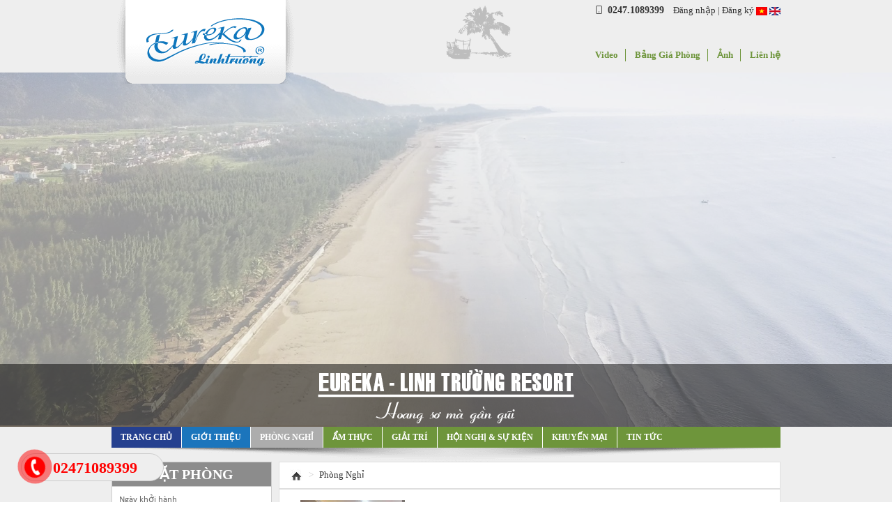

--- FILE ---
content_type: text/html; charset=UTF-8
request_url: http://eurekaresort.vn/phong-nghi
body_size: 19673
content:
 
<!DOCTYPE html><html lang="vi"><head>
  
<title>Phòng Nghỉ</title>
  
<meta name="viewport" content="width=device-width, initial-scale=1.0, user-scalable=no" />
  
  
<meta http-equiv="X-UA-Compatible" content="IE=edge">
<meta http-equiv="Content-Type" content="text/html; charset=utf-8"/>
  
<meta name="description" content="Phòng Nghỉ"/>
<meta name="keywords" content="Phòng Nghỉ"/>
<meta name="Author" content="Khu du lịch nghỉ dưỡng Linh Trường" />
<meta name="copyright" content="Khu du lịch nghỉ dưỡng Linh Trường" />
 <!-- Google Tag Manager -->
<script>(function(w,d,s,l,i){w[l]=w[l]||[];w[l].push({'gtm.start':
new Date().getTime(),event:'gtm.js'});var f=d.getElementsByTagName(s)[0],
j=d.createElement(s),dl=l!='dataLayer'?'&l='+l:'';j.async=true;j.src=
'https://www.googletagmanager.com/gtm.js?id='+i+dl;f.parentNode.insertBefore(j,f);
})(window,document,'script','dataLayer','GTM-W5CWV4R');</script>
<!-- End Google Tag Manager -->
<!-- Google Tag Manager (noscript) -->
<noscript><iframe src="https://www.googletagmanager.com/ns.html?id=GTM-W5CWV4R"
height="0" width="0" style="display:none;visibility:hidden"></iframe></noscript>
<!-- End Google Tag Manager (noscript) -->


<!-- Facebook Pixel Code -->
<script>
  !function(f,b,e,v,n,t,s)
  {if(f.fbq)return;n=f.fbq=function(){n.callMethod?
  n.callMethod.apply(n,arguments):n.queue.push(arguments)};
  if(!f._fbq)f._fbq=n;n.push=n;n.loaded=!0;n.version='2.0';
  n.queue=[];t=b.createElement(e);t.async=!0;
  t.src=v;s=b.getElementsByTagName(e)[0];
  s.parentNode.insertBefore(t,s)}(window, document,'script',
  'https://connect.facebook.net/en_US/fbevents.js');
  fbq('init', '267229770895672');
  fbq('track', 'PageView');
</script>
<noscript><img height="1" width="1" style="display:none"
  src="https://www.facebook.com/tr?id=267229770895672&ev=PageView&noscript=1"
/></noscript>
<!-- End Facebook Pixel Code -->

<!-- Facebook Pixel Code -->
<script>
  !function(f,b,e,v,n,t,s)
  {if(f.fbq)return;n=f.fbq=function(){n.callMethod?
  n.callMethod.apply(n,arguments):n.queue.push(arguments)};
  if(!f._fbq)f._fbq=n;n.push=n;n.loaded=!0;n.version='2.0';
  n.queue=[];t=b.createElement(e);t.async=!0;
  t.src=v;s=b.getElementsByTagName(e)[0];
  s.parentNode.insertBefore(t,s)}(window, document,'script',
  'https://connect.facebook.net/en_US/fbevents.js');
  fbq('init', '1091954410992060');
  fbq('track', 'PageView');
</script> 
  
  
<meta property="fb:app_id" content="1396997063955601"/>
  
  
  
 
<meta property="og:type" content="article" />
<meta property="og:site_name" content="eurekaresort.vn" /> 
<meta property="og:url" content="http://eurekaresort.vn/phong-nghi"/> 
<link rel="canonical" href="http://eurekaresort.vn/phong-nghi" />
<meta property="og:image" content="http://eurekaresort.vn/upload/18077/20170221/logo-eureka.png"/><link rel="image_src" href="http://eurekaresort.vn/upload/18077/20170221/logo-eureka.png"/>
<meta property="og:title" content="Phòng Nghỉ"/><meta content="news" itemprop="genre" name="medium"/>
<meta content="vi-VN" itemprop="inLanguage"/><meta property="article:published_time"  itemprop="datePublished" content="2017-02-21T08:48:19+0700" /><meta itemprop="dateCreated" content="2017-02-21T08:48:19+0700" /><meta name="resource-type" content="Document" />
<meta name="distribution" content="Global" />
<meta name="revisit-after" content="7 days" />
<meta property="og:locale" content="vi_VN" /><link rel="schema.DC" href="https://purl.org/dc/elements/1.1/" />
<meta name="DC.Title" content="Phòng Nghỉ" />
<meta name="DC.Identifier" content="http://eurekaresort.vn/phong-nghi" />
<meta name="DC.Description" content="Phòng Nghỉ" />
<meta name="DC.Date" content="2017-02-21+0708:48:19" />
<meta name="DC.Publisher" content="Khu du lịch nghỉ dưỡng Linh Trường" /><meta name="DC.Creator" content="" />
                <meta name="DC.language" scheme="ISO639-1" content="vi" />
<meta property="og:description" content="Phòng Nghỉ"/> 
  
  
  
<link href="/Common/images/favicon.ico" rel="shortcut icon" type="image/x-icon" />
  
<link rel="preload" href="/css/1.522203996/18077/2073/style.css?203996" as="style">
<link type="text/css" rel="stylesheet" href="/css/1.522203996/18077/2073/style.css?203996"/>
  
<link rel="preload" as="script" href="/publish/js/lib2-1.522.min.js?203996">
<!-- <link rel="stylesheet" type="text/css" href="/3rdparty/font-awesome-5.13.1/css/all.min.css"/> -->
<link href="/3rdparty/vhv-font/vhv.css?1.522" rel="stylesheet" type="text/css">
<link type="text/css" rel="stylesheet" href="/Common/css/newUI.css"/>
  
  
 <script>
  (function(i,s,o,g,r,a,m){i['GoogleAnalyticsObject']=r;i[r]=i[r]||function(){
  (i[r].q=i[r].q||[]).push(arguments)},i[r].l=1*new Date();a=s.createElement(o),
  m=s.getElementsByTagName(o)[0];a.async=1;a.src=g;m.parentNode.insertBefore(a,m)
  })(window,document,'script','https://www.google-analytics.com/analytics.js','ga');

  ga('create', 'UA-91582227-1', 'auto');
  ga('send', 'pageview');

</script> 
  
</head><body  style="padding:0px;margin:0px;" >
  
  
  
  
<style>
input[type="password"]::-ms-reveal{
display: none;
}
body #loader{
top:50% !important;
left: 50% !important;
transform: translate(-50%, -50%);
}
</style>
 
<div class="region-top"><div id="module1" class="ModuleWrapper" ><div class="table-banner-top"><div class="columns-widget columns6-6 container">
  <div class="row"> <div class="col-left col-xs-12 col-md-6 col-sm-6"><div id="module4" class="ModuleWrapper" ><div class="headerTop">  <div class="logo-headerTop">  <a href="http://eurekaresort.vn/" title="Logo"><img src="/upload/18077/20170221/logo-eureka.png"></a> </div> <div class="two mobile-two columns show-for-small">  <a href="javascript:void(0)" id="mobile-toggle"><i class="vi vi-bars"></i></a>   </div><ul class="list-language list-lan-mobile" style="display:none;">  <li><a href="#"><img src="/upload/18077/fck/vi.gif" width="16" height="12"></a></li> <li><a href="#"><img src="/upload/18077/fck/eng.gif" width="16" height="12"></a></li></ul></div><style>  .table-banner-top{  margin-bottom:10px;  }
</style></div></div> <div class="col-right col-xs-12 col-md-6 col-sm-6"><div id="module2" class="ModuleWrapper" ><ul class="list-language lan-list-deskop userInfo">
<li style="margin-right:10px;"><i class="vi vi-phone" aria-hidden="true"></i>&nbsp;&nbsp;<span style="font-size:14px;font-weight:bold">0247.1089399</span></li>
  
<li class="dangnhap"><a href="http://eurekaresort.vn/page/login">Đăng nhập</a></li>
<li class="vach">|</li>
<li class="register tk"><a href="http://eurekaresort.vn/page/register"><span>Đăng ký</span></a></li>
  
<li><a href="#"><img src="/upload/18077/fck/vi.gif" width="16" height="12"></a></li>
<li><a href="#"><img src="/upload/18077/fck/eng.gif" width="16" height="12"></a></li>
</ul>
</div><div id="module3" class="ModuleWrapper" moduleRootId="1556073" > 
<div class="category-type-1">
<div>
<div class="bound-list-item">
  
<ul class="navi-list" id="categories3">
  
<li class="item-block bold    " data-id="1556075" >
<a title="Video" href="/video" data-id="1556075"><span>Video</span></a>
  
</li>
  
<li class="item-block bold    " data-id="1556076" >
<a title="Bảng Giá Phòng" href="/danh-muc/bang-gia-phong?isFeatured=1" data-id="1556076"><span>Bảng Giá Phòng</span></a>
  
</li>
  
<li class="item-block bold    " data-id="1556078" >
<a title="Ảnh" href="/danh-muc/anh" data-id="1556078"><span>Ảnh</span></a>
  
</li>
  
<li class="item-block bold  last-li last-child  " data-id="1558861" >
<a title="Liên hệ" href="http://eurekaresort.vn/page/contact/1558861?" data-id="1558861"><span>Liên hệ</span></a>
  
</li>
  
</ul>
  
  
</div>
</div>
</div>

 </div></div> </div></div></div><style>/**/
</style>
</div><div id="module5" class="ModuleWrapper" moduleRootId="58" ><div class="slider-full-screen" style="position:relative;">  <div id="slideFullScreen5" class="slider-container"></div>     <div class="img-slishow"></div></div><style>#slideFullScreen5{  background-image:url('/upload/18077/20180531/1-1.jpg');  background-position:50% 25%;  background-size:cover;}
.slider-full-screen .slide-prev,.slider-full-screen .slide-next{ position: absolute; top: 50%; transform: translateY(-50%);  z-index:100;}
.slider-full-screen .slide-prev{ left: 10%;}
.slider-full-screen .slide-next{ right: 10%;}
</style></div><div id="module6" class="ModuleWrapper" ><nav id="menu6" class="navigation-menu-type-20">  <div class="navbar navbar-default" style="margin-bottom:0">
  <div class="container">  <div class="navbar-header">     </div> <div class="collapse navbar-collapse" id="bs-navbar-collapse-1">  <div class="row1">     <ul class="nav navbar-nav  ">
     <li class="home-page     li-one  ">
  <a href="/" title="Trang chủ">Trang chủ</a>     </li>     <li class="  dropdown    li-two">
  <a href="/gioi-thieu" title="Giới thiệu">Giới thiệu</a>     <ul class="  dropdown-menu">
     <li class="      ">
  <a href="/gioi-thieu/vi-tri-ban-do" title="Vị trí &amp; bản đồ">Vị trí &amp; bản đồ</a>     </li>     <li class="      ">
  <a href="/gioi-thieu/eureka-linh-truong" title="Eureka Linh Trường">Eureka Linh Trường</a>     </li>     <li class="      ">
  <a href="/danh-muc/e-brochure" title="E-brochure">E-brochure</a>     </li>     </ul>     </li>     <li class="active  dropdown    ">
  <a href="/phong-nghi" title="Phòng Nghỉ">Phòng Nghỉ</a>     <ul class="  dropdown-menu">
     <li class="  dropdown    ">
  <a href="/phong-nghi/khu-biet-thu" title="Khu Biệt Thự">Khu Biệt Thự</a>     <ul class="  dropdown-menu">
     <li class="      ">
  <a href="/phong-nghi/khu-biet-thu/family-villa-garden-view" title="Family Villa Garden view">Family Villa Garden view</a>     </li>     <li class="      ">
  <a href="/phong-nghi/khu-biet-thu/family-villa-deluxe-sea-view" title="Family Villa Deluxe">Family Villa Deluxe</a>     </li>     <li class="      ">
  <a href="/phong-nghi/khu-biet-thu/family-villa-sea-view" title="Family Villa Beachfront">Family Villa Beachfront</a>     </li>     <li class="      ">
  <a href="/phong-nghi/khu-biet-thu/phong-excutive" title="Phòng Executive">Phòng Executive</a>     </li>     <li class="      ">
  <a href="/phong-nghi/khu-biet-thu/phong-deluxe" title="Phòng Deluxe">Phòng Deluxe</a>     </li>     <li class="      ">
  <a href="/phong-nghi/khu-biet-thu/phong-superior" title="Phòng Superior">Phòng Superior</a>     </li>     </ul>     </li>     <li class="      ">
  <a href="/phong-nghi/khu-khach-san-condotel" title="Khu khách sạn - Hotel Room">Khu khách sạn - Hotel Room</a>     </li>     </ul>     </li>     <li class="  dropdown    ">
  <a href="/f-b" title="Ẩm Thực">Ẩm Thực</a>     <ul class="  dropdown-menu">
     <li class="      ">
  <a href="/f-b/nha-hang-ruby" title="Nhà Hàng Ruby">Nhà Hàng Ruby</a>     </li>     <li class="      ">
  <a href="/f-b/tiec-nuong-bbq-tren-bien" title="Tiệc Nướng BBQ Trên Biển">Tiệc Nướng BBQ Trên Biển</a>     </li>     <li class="      ">
  <a href="/f-b/nha-hang-saphire" title="Nhà Hàng Saphire">Nhà Hàng Saphire</a>     </li>     <li class="      ">
  <a href="/f-b/quang-truong-trung-tam" title="Quảng Trường Trung Tâm">Quảng Trường Trung Tâm</a>     </li>     <li class="      ">
  <a href="/f-b/khu-bat-giac" title="Khu Bát Giác">Khu Bát Giác</a>     </li>     </ul>     </li>     <li class="  dropdown    ">
  <a href="/giai-tri" title="Giải trí">Giải trí</a>     <ul class="  dropdown-menu">
     <li class="      ">
  <a href="/giai-tri/be-boi-vo-cuc" title="Bể Bơi Vô Cực">Bể Bơi Vô Cực</a>     </li>     <li class="      ">
  <a href="/giai-tri/be-boi-nuoc-bien" title="Bể Bơi Nước Biển">Bể Bơi Nước Biển</a>     </li>     <li class="      ">
  <a href="/giai-tri/giai-tri-trong-nha-ngoai-troi" title="Giải Trí Trong Nhà - Ngoài Trời">Giải Trí Trong Nhà - Ngoài Trời</a>     </li>     <li class="      ">
  <a href="/giai-tri/spa-massage" title="Spa - Massage">Spa - Massage</a>     </li>     </ul>     </li>     <li class="  dropdown    ">
  <a href="/hoi-nghi-su-kien" title="Hội nghị &amp; Sự kiện">Hội nghị &amp; Sự kiện</a>     <ul class="  dropdown-menu">
     <li class="      ">
  <a href="/hoi-nghi-su-kien/dich-vu-hoi-nghi-hoi-thao" title="Hội Nghị Hội Thảo">Hội Nghị Hội Thảo</a>     </li>     <li class="      ">
  <a href="/hoi-nghi-su-kien/su-kien-teambuilding" title="Sự Kiện - Teambuilding">Sự Kiện - Teambuilding</a>     </li>     </ul>     </li>     <li class="      ">
  <a href="/khuyen-mai" title="Khuyến mại">Khuyến mại</a>     </li>     <li class="      ">
  <a href="/tin-tuc" title="Tin tức">Tin tức</a>     </li>     </ul>     </div>  </div>     </div>  </div> <div id="mobile-nav6" class="mobile-menu-main mobile-show"> <a href="javascript:void(0)" class="btn-nav-mobile-close"><i class="vi vi-clock-rewind"></i></a> <div class="searchBox"> <form id="form6" name="search_box" action="/" id="search_box"> <input type="hidden" value="productList" name="page"> <input type="hidden" value="UTF-8" name="ie"> <div class="input-group"> <input name="keyword" id="searchTextBox" value="" class="form-control searchTextBox" placeholder="Từ khóa"> <span class="input-group-btn"> <button class="btn btn-warning btn-submit" type="submit"><i class="vi vi-search"></i></button> </span> </div><!-- /input-group --> <input type="hidden" name="securityToken" value="abce3e7f4e86fb25491986aa8d8ee5fb63cf4783e4c22464ddeb6ad780e98680"><input type="hidden" name="submitFormId" value="6"><input type="hidden" name="moduleId" value="6"></form> </div> <div class="dd-menuwrapper">   <ul class="dd-nav">   <li class="dd-item" data-id="1555907"> <div class="dd-title clearfix"> <a href="/" title="Trang chủ">Trang chủ</a>   </div>   </li>   <li class="dd-item" data-id="1555908"> <div class="dd-title clearfix"> <a href="/gioi-thieu" title="Giới thiệu">Giới thiệu</a>  <a class="drowdown-icon" href="javascript:;"><i class="fa fa-chevron-down"></i></a> </div>   <ul class="dd-nav">   <li class="dd-item" data-id="1555910"> <div class="dd-title clearfix"> <a href="/gioi-thieu/vi-tri-ban-do" title="Vị trí &amp; bản đồ">Vị trí &amp; bản đồ</a>   </div>   </li>   <li class="dd-item" data-id="1555911"> <div class="dd-title clearfix"> <a href="/gioi-thieu/eureka-linh-truong" title="Eureka Linh Trường">Eureka Linh Trường</a>   </div>   </li>   <li class="dd-item" data-id="1556074"> <div class="dd-title clearfix"> <a href="/danh-muc/e-brochure" title="E-brochure">E-brochure</a>   </div>   </li>   </ul>   </li>   <li class="dd-item" data-id="1555914"> <div class="dd-title clearfix"> <a href="/phong-nghi" title="Phòng Nghỉ">Phòng Nghỉ</a>  <a class="drowdown-icon" href="javascript:;"><i class="fa fa-chevron-down"></i></a> </div>   <ul class="dd-nav">   <li class="dd-item" data-id="1555921"> <div class="dd-title clearfix"> <a href="/phong-nghi/khu-biet-thu" title="Khu Biệt Thự">Khu Biệt Thự</a>  <a class="drowdown-icon" href="javascript:;"><i class="fa fa-chevron-down"></i></a> </div>   <ul class="dd-nav">   <li class="dd-item" data-id="1556063"> <div class="dd-title clearfix"> <a href="/phong-nghi/khu-biet-thu/family-villa-garden-view" title="Family Villa Garden view">Family Villa Garden view</a>   </div>   </li>   <li class="dd-item" data-id="1556064"> <div class="dd-title clearfix"> <a href="/phong-nghi/khu-biet-thu/family-villa-deluxe-sea-view" title="Family Villa Deluxe">Family Villa Deluxe</a>   </div>   </li>   <li class="dd-item" data-id="1556065"> <div class="dd-title clearfix"> <a href="/phong-nghi/khu-biet-thu/family-villa-sea-view" title="Family Villa Beachfront">Family Villa Beachfront</a>   </div>   </li>   <li class="dd-item" data-id="1556066"> <div class="dd-title clearfix"> <a href="/phong-nghi/khu-biet-thu/phong-excutive" title="Phòng Executive">Phòng Executive</a>   </div>   </li>   <li class="dd-item" data-id="1556067"> <div class="dd-title clearfix"> <a href="/phong-nghi/khu-biet-thu/phong-deluxe" title="Phòng Deluxe">Phòng Deluxe</a>   </div>   </li>   <li class="dd-item" data-id="1556068"> <div class="dd-title clearfix"> <a href="/phong-nghi/khu-biet-thu/phong-superior" title="Phòng Superior">Phòng Superior</a>   </div>   </li>   </ul>   </li>   <li class="dd-item" data-id="1555922"> <div class="dd-title clearfix"> <a href="/phong-nghi/khu-khach-san-condotel" title="Khu khách sạn - Hotel Room">Khu khách sạn - Hotel Room</a>   </div>   </li>   </ul>   </li>   <li class="dd-item" data-id="1555923"> <div class="dd-title clearfix"> <a href="/f-b" title="Ẩm Thực">Ẩm Thực</a>  <a class="drowdown-icon" href="javascript:;"><i class="fa fa-chevron-down"></i></a> </div>   <ul class="dd-nav">   <li class="dd-item" data-id="1555924"> <div class="dd-title clearfix"> <a href="/f-b/nha-hang-ruby" title="Nhà Hàng Ruby">Nhà Hàng Ruby</a>   </div>   </li>   <li class="dd-item" data-id="1563044"> <div class="dd-title clearfix"> <a href="/f-b/nha-hang-saphire" title="Nhà Hàng Saphire">Nhà Hàng Saphire</a>   </div>   </li>   <li class="dd-item" data-id="1567924"> <div class="dd-title clearfix"> <a href="/f-b/quang-truong-trung-tam" title="Quảng Trường Trung Tâm">Quảng Trường Trung Tâm</a>   </div>   </li>   <li class="dd-item" data-id="1569065"> <div class="dd-title clearfix"> <a href="/f-b/khu-bat-giac" title="Khu Bát Giác">Khu Bát Giác</a>   </div>   </li>   </ul>   </li>   <li class="dd-item" data-id="1555927"> <div class="dd-title clearfix"> <a href="/giai-tri" title="Giải trí">Giải trí</a>  <a class="drowdown-icon" href="javascript:;"><i class="fa fa-chevron-down"></i></a> </div>   <ul class="dd-nav">   <li class="dd-item" data-id="1567927"> <div class="dd-title clearfix"> <a href="/giai-tri/be-boi-vo-cuc" title="Bể Bơi Vô Cực">Bể Bơi Vô Cực</a>   </div>   </li>   <li class="dd-item" data-id="1567926"> <div class="dd-title clearfix"> <a href="/giai-tri/be-boi-nuoc-bien" title="Bể Bơi Nước Biển">Bể Bơi Nước Biển</a>   </div>   </li>   <li class="dd-item" data-id="1569316"> <div class="dd-title clearfix"> <a href="/giai-tri/giai-tri-trong-nha-ngoai-troi" title="Giải Trí Trong Nhà - Ngoài Trời">Giải Trí Trong Nhà - Ngoài Trời</a>   </div>   </li>   <li class="dd-item" data-id="1569317"> <div class="dd-title clearfix"> <a href="/giai-tri/spa-massage" title="Spa - Massage">Spa - Massage</a>   </div>   </li>   </ul>   </li>   <li class="dd-item" data-id="1555932"> <div class="dd-title clearfix"> <a href="/hoi-nghi-su-kien" title="Hội nghị &amp; Sự kiện">Hội nghị &amp; Sự kiện</a>  <a class="drowdown-icon" href="javascript:;"><i class="fa fa-chevron-down"></i></a> </div>   <ul class="dd-nav">   <li class="dd-item" data-id="1563037"> <div class="dd-title clearfix"> <a href="/hoi-nghi-su-kien/dich-vu-hoi-nghi-hoi-thao" title="Hội Nghị Hội Thảo">Hội Nghị Hội Thảo</a>   </div>   </li>   <li class="dd-item" data-id="1563039"> <div class="dd-title clearfix"> <a href="/hoi-nghi-su-kien/su-kien-teambuilding" title="Sự Kiện - Teambuilding">Sự Kiện - Teambuilding</a>   </div>   </li>   </ul>   </li>   <li class="dd-item" data-id="1555935"> <div class="dd-title clearfix"> <a href="/khuyen-mai" title="Khuyến mại">Khuyến mại</a>   </div>   </li>   <li class="dd-item" data-id="1555942"> <div class="dd-title clearfix"> <a href="/tin-tuc" title="Tin tức">Tin tức</a>   </div>   </li>   </ul>   </div> <a class="btn-close-bottom" href="javascript:;" title="Đóng" class="mnRight-close"><i class="vi vi-clock-rewind"></i> Đóng</a></div>  </nav><style>.navigation-menu-type-20 .navbar-default .navbar-nav li:hover>ul { display: block;}
.navigation-menu-type-20 .navbar-default .navbar-nav>li>ul>li>ul { position: absolute; top: 0; left: 100%;}
</style></div></div><div class="region-full-content"></div><div id="whole-page">    <div id="page-header"></div> <div id="page-content"><div id="module12" class="ModuleWrapper" ><div class="table-product-list"><div class="columns-widget columns3-9 container">
  <div class="row"> <div class="col-right pull-right col-xs-12 col-md-9 col-sm-8">    <div id="module13" class="ModuleWrapper" ><div class="pathway-category">    <ol class="breadcrumb clearfix" itemprop="breadcrumb" itemtype="http://schema.org/BreadcrumbList">  <li class="first-item" itemscope  itemtype="http://schema.org/ListItem"   itemprop="itemListElement">  <a href="/" title="Trang chủ" itemprop="item"><img src="/upload/18077/fck/icon_home-pathway.jpg"></a>  </li>     <li class="last-item" typeof="v:Breadcrumb" itemscope
  itemtype="http://schema.org/ListItem"   itemprop="itemListElement">  <a href="/phong-nghi" title="Phòng Nghỉ" itemprop="item">   Phòng Nghỉ  </a>  <meta itemprop="position" content="1" />  </li>     </ol></div>
</div><div class="panel panel-default frame564175037f8b9a474e8b4567 frameOptionc04fd2be62 frame-hot" id="frameBoundB58cf83c4d0bba"><div class="panel-heading"><div class="panel-title"></div></div><div class="panel-body"><div id="module14" class="ModuleWrapper" moduleRootId="1" >  <div class="tile-panel product-grid relative clearfix">   <style> .layout-product-default .nav-tabs::-webkit-scrollbar { display: none; }
.layout-product-default .nav-tabs li { width: auto; white-space: nowrap; flex: 1; }
.layout-product-default .nav-tabs li a { border: 0; border-radius: 0; cursor: pointer; margin: 0; color: #777; text-align: center; }
.layout-product-default .nav-tabs li a:hover { background: #ddd; color: var(--brand-primary); }
.layout-product-default .nav-tabs li.active a { background: #fff; color: var(--brand-primary); }
.layout-product-default .tab-content { overflow: hidden !important; border-top: 0; padding: 10px; background: #fff; }
.nav-tabs > li { float: left; margin-bottom: -1px; }
.nav > li { position: relative; display: block; }
</style>     <div class="relative tile-content">    <div class="products-module">       <div class="relative row block-grid">     <div data-id="58d3924633308506ce2478f2" class="wrap-each-product item-block  " style="margin-bottom:15px;">
      <div class="product-item-grid-new-1 ">  <div id="collapseOne1-58d3924633308506ce2478f2" class="panel-collapse collapse" role="tabpanel" aria-labelledby="collapseTwo">    <div class="note-pro-list">    <p><span style="font-size:12px;"><span style="font-family:Arial, Helvetica, sans-serif;">Một số hình ảnh của phòng:</span></span></p><p><img alt="" src="http://eurekaresort.vn/upload/1739/fck/C%C4%83n%20h%E1%BB%99%20Condotel%20-%20Ph%C3%B2ng%20kh%C3%A1ch%20(a).jpg" /></p><p>Sang trọng và view biển</p><p> </p><p><img alt="" src="http://eurekaresort.vn/upload/1739/fck/C%C4%83n%20h%E1%BB%99%20Condotel%20-%20Ph%C3%B2ng%20ng%E1%BB%A7%20(1).jpg" /></p><p>Nội thất tiện nghi, hiện đại</p><p> </p><p><img alt="" src="http://eurekaresort.vn/upload/1739/fck/C%C4%83n%20h%E1%BB%99%20Condotel%20-%20Ph%C3%B2ng%20ng%E1%BB%A7%20(2)(1).jpg" /></p><p>Mỗi căn hộ Condotel có 2 phòng ngủ</p><p> </p><p><img alt="" src="http://eurekaresort.vn/upload/1739/fck/C%C4%83n%20h%E1%BB%99%20Condotel%20-%20N%E1%BB%99i%20th%E1%BA%A5t%20khu%20b%E1%BA%BFp.jpg" /></p><p>Có một khu bếp riêng</p><p> </p><p><img alt="" src="http://eurekaresort.vn/upload/1739/fck/View%20bi%E1%BB%83n.jpg" /></p><p>Ban công ngắm biển</p> </div> </div>  <div class="row">  <figure class="col-xs-12 col-sm-4 col-md-3">  <a class="imag-wrap" role="button" data-toggle="collapse" data-parent="#accordion" href="#collapseOne1-58d3924633308506ce2478f2" aria-expanded="false" aria-controls="collapseTwo">  <img class="relative-height"   data-size-ratio="3:2"   alt="Hotel Room - Căn Hộ Khách Sạn"   src="/publish/thumbnail/18077/480x320xdefault/upload/18077/20170323/a8.jpg" 
  onerror="this.src='/Common/images/no-image-product.gif';"/>  </a>  </figure> <div class="cont-pro col-xs-12 col-sm-8 col-md-9"> <div id="titleId" class="title-product"><h3><a role="button" data-toggle="collapse" data-parent="#accordion" href="#collapseOne1-58d3924633308506ce2478f2" aria-expanded="false" aria-controls="collapseTwo">Hotel Room - Căn Hộ Khách Sạn</a></h3></div> <div class="brief"></div>
      <div class="clearfix"> <div class="view-detail pull-left"><a role="button" data-toggle="collapse" data-parent="#accordion" href="#collapseOne-58d3924633308506ce2478f2" aria-expanded="false" aria-controls="collapseTwo">Chi tiết</a></div> <div class="datphong pull-right" style="display:none"><a href="#">Đặt phòng</a></div> </div> <div id="collapseOne-58d3924633308506ce2478f2" class="panel-collapse collapse" role="tabpanel" aria-labelledby="collapseTwo">  <p style="margin:0in;margin-bottom:.0001pt;text-align:justify;"><span style="font-size:12px;"><span style="font-family:Arial, Helvetica, sans-serif;"><span style="line-height:13.5pt;"><span style="color:#3b3b3b;">Toạ lạc trên hai toà tháp 7 tầng The Sapphire và The Ruby, với tổng số   phòng, đứng ở đây du khách có thể phóng tầm mắt bao quát cả một vùng biển rộng lớn, rừng phi lao xanh ngút ngàn, những cánh đồng mướt cỏ và hít hà không gian trong lành những buổi sớm mai.</span><span style="color:#222222;"> Mỗi căn hộ khách sạn có diện tích 54m2 với 1 phòng ngủ chính, 1 phòng ngủ liền bếp, thiết kế tối ưu dành cho 1 gia đình gồm 4 người lớn và 2 trẻ em. </span><span style="color:#3b3b3b;">Đây cũng là sự lựa chọn phù hợp với những đôi bạn hoặc nhóm nhỏ 3 - 4 du khách muốn tận hưởng không gian nghỉ ngơi vừa rộng rãi lại vừa gần gũi.</span></span></span></span></p><p style="margin-top:0in;margin-right:0in;margin-bottom:.0001pt;margin-left:.5in;text-align:justify;"> </p><p style="margin:0in;margin-bottom:.0001pt;"><span style="font-size:12px;"><span style="font-family:Arial, Helvetica, sans-serif;"><span style="line-height:13.5pt;"><span style="color:#3b3b3b;">Trang thiết bị trong căn hộ khách sạn:<br />• Tivi LCD 32”, truyền hình MyTV<br />• Internet Wifi<br />• Điều hòa nhiệt độ<br />• Máy sấy tóc, ấm siêu tốc<br />• Mini bar<br />• Két sắt an toàn<br />• Trà, café, 2 chai nước miễn phí<br />• Đồ dùng trong phòng tắm<br />• Phòng bếp: Tủ lạnh Sanyo 150L<br />• Sofa </span></span></span></span></p> </div> </div> </div></div>    </div>   <div data-id="58d38d343330855499512122" class="wrap-each-product item-block  " style="margin-bottom:15px;">
      <div class="product-item-grid-new-1 ">  <div id="collapseOne1-58d38d343330855499512122" class="panel-collapse collapse" role="tabpanel" aria-labelledby="collapseTwo">    <div class="note-pro-list">    <p><span style="font-size:12px;"><span style="font-family:Arial, Helvetica, sans-serif;">Một số hình ảnh của phòng:</span></span></p><p align="center" style="text-align:center;"><img alt="" src="http://eurekaresort.vn/upload/1739/fck/Garden2.jpg" /></p><p> </p><p style="text-align:center;"><img alt="" src="http://eurekaresort.vn/upload/1739/fck/WC(1).jpg" /></p><p style="text-align:center;"><img alt="" src="http://eurekaresort.vn/upload/1739/fck/Garden.jpg" /></p><p style="text-align:center;"><img alt="" src="http://eurekaresort.vn/upload/1739/fck/Garden.jpg" /></p> </div> </div>  <div class="row">  <figure class="col-xs-12 col-sm-4 col-md-3">  <a class="imag-wrap" role="button" data-toggle="collapse" data-parent="#accordion" href="#collapseOne1-58d38d343330855499512122" aria-expanded="false" aria-controls="collapseTwo">  <img class="relative-height"   data-size-ratio="3:2"   alt="Superior Hướng Vườn"   src="/publish/thumbnail/18077/480x320xdefault/upload/18077/20170323/a7.jpg" 
  onerror="this.src='/Common/images/no-image-product.gif';"/>  </a>  </figure> <div class="cont-pro col-xs-12 col-sm-8 col-md-9"> <div id="titleId" class="title-product"><h3><a role="button" data-toggle="collapse" data-parent="#accordion" href="#collapseOne1-58d38d343330855499512122" aria-expanded="false" aria-controls="collapseTwo">Superior Hướng Vườn</a></h3></div> <div class="brief"></div>
      <div class="clearfix"> <div class="view-detail pull-left"><a role="button" data-toggle="collapse" data-parent="#accordion" href="#collapseOne-58d38d343330855499512122" aria-expanded="false" aria-controls="collapseTwo">Chi tiết</a></div> <div class="datphong pull-right" style="display:none"><a href="#">Đặt phòng</a></div> </div> <div id="collapseOne-58d38d343330855499512122" class="panel-collapse collapse" role="tabpanel" aria-labelledby="collapseTwo">  <p style="margin:0in;margin-bottom:.0001pt;text-align:justify;"><span style="font-size:12px;"><span style="font-family:Arial, Helvetica, sans-serif;"><span style="line-height:13.5pt;"><span style="color:#222222;">Phòng Superior nằm giữa những vườn cây xanh mát, phân bố đều tại 4 dãy biệt thự. Thiết kế trẻ trung, hiện đại đem đến cho du khách cảm giác thư giãn và thoải mái. Còn gì tuyệt vời hơn khi được thả mình trên chiếc sofa êm ái và nhấm nháp từng ngụm cà phê sáng giữa màu xanh mát lành của cây cối. Tuy không phải hạng phòng có vị trí đắc địa nhất tại Khu nghỉ dưỡng, nhưng với mức giá hợp lý, đây lại là sự lựa chọn hàng đầu cho những du khách đề cao sự đơn giản và tiện dụng.</span></span></span></span></p><p style="margin-top:0in;margin-right:0in;margin-bottom:.0001pt;margin-left:.5in;text-align:justify;"> </p><p style="margin:0in;margin-bottom:.0001pt;text-align:justify;"><span style="font-size:12px;"><span style="font-family:Arial, Helvetica, sans-serif;"><span style="line-height:13.5pt;"><span style="color:#222222;">Số lượng: 166 phòng (twin/double)</span></span></span></span></p><p style="margin:0in;margin-bottom:.0001pt;text-align:justify;"><span style="font-size:12px;"><span style="font-family:Arial, Helvetica, sans-serif;"><span style="line-height:13.5pt;"><span style="color:#222222;">Diện tích: 20-22 m2</span></span></span></span></p><p style="margin:0in;margin-bottom:.0001pt;text-align:justify;"><span style="font-size:12px;"><span style="font-family:Arial, Helvetica, sans-serif;"><span style="line-height:13.5pt;"><span style="color:#222222;">Số lượng người: tối đa 2 người lớn và 2 trẻ em dưới 12 tuổi</span></span></span></span></p><p style="margin:0in;margin-bottom:.0001pt;text-align:justify;"><span style="font-size:12px;"><span style="font-family:Arial, Helvetica, sans-serif;"><span style="line-height:13.5pt;"><span style="color:#222222;">Trang thiết bị trong phòng:</span></span></span></span></p><p style="margin:0in;margin-bottom:.0001pt;text-align:justify;"><span style="font-size:12px;"><span style="font-family:Arial, Helvetica, sans-serif;"><span style="line-height:13.5pt;"><span style="color:#222222;">• Tivi LCD 32” với dịch vụ truyền hình MyTV</span></span></span></span></p><p style="margin:0in;margin-bottom:.0001pt;text-align:justify;"><span style="font-size:12px;"><span style="font-family:Arial, Helvetica, sans-serif;"><span style="line-height:13.5pt;"><span style="color:#222222;">• Internet không dây tốc độ cao hoàn toàn miễn phí</span></span></span></span></p><p style="margin:0in;margin-bottom:.0001pt;text-align:justify;"><span style="font-size:12px;"><span style="font-family:Arial, Helvetica, sans-serif;"><span style="line-height:13.5pt;"><span style="color:#222222;">• Điều hòa nhiệt độ</span></span></span></span></p><p style="margin:0in;margin-bottom:.0001pt;text-align:justify;"><span style="font-size:12px;"><span style="font-family:Arial, Helvetica, sans-serif;"><span style="line-height:13.5pt;"><span style="color:#222222;">• Máy sấy tóc, ấm siêu tốc</span></span></span></span></p><p style="margin:0in;margin-bottom:.0001pt;text-align:justify;"><span style="font-size:12px;"><span style="font-family:Arial, Helvetica, sans-serif;"><span style="line-height:13.5pt;"><span style="color:#222222;">• Mini bar, trà, café, 2 chai nước miễn phí</span></span></span></span></p><p style="margin:0in;margin-bottom:.0001pt;text-align:justify;"><span style="font-size:12px;"><span style="font-family:Arial, Helvetica, sans-serif;"><span style="line-height:13.5pt;"><span style="color:#222222;">• Đồ dùng phòng tắm</span></span></span></span></p><p> </p><p> </p><p> </p><p> </p> </div> </div> </div></div>    </div>   <div data-id="58d38ca333308560c82bfda3" class="wrap-each-product item-block  " style="margin-bottom:15px;">
      <div class="product-item-grid-new-1 ">  <div id="collapseOne1-58d38ca333308560c82bfda3" class="panel-collapse collapse" role="tabpanel" aria-labelledby="collapseTwo">    <div class="note-pro-list">    <p><span style="font-size:12px;"><span style="font-family:Arial, Helvetica, sans-serif;">Một số hình ảnh của phòng:</span></span></p><p><img alt="" src="http://eurekaresort.vn/upload/1739/fck/Deluxe.jpg" /></p><p>Nội thất sang trọng</p><p><img alt="" src="http://eurekaresort.vn/upload/1739/fck/Deluxe%202.jpg" /></p><p>Ngồi trong phòng nhìn ra biển</p><p><img alt="" src="http://eurekaresort.vn/upload/1739/fck/WC(1).jpg" /></p><p> </p> </div> </div>  <div class="row">  <figure class="col-xs-12 col-sm-4 col-md-3">  <a class="imag-wrap" role="button" data-toggle="collapse" data-parent="#accordion" href="#collapseOne1-58d38ca333308560c82bfda3" aria-expanded="false" aria-controls="collapseTwo">  <img class="relative-height"   data-size-ratio="3:2"   alt="Phòng Deluxe"   src="/publish/thumbnail/18077/480x320xdefault/upload/18077/20170323/a5.jpg" 
  onerror="this.src='/Common/images/no-image-product.gif';"/>  </a>  </figure> <div class="cont-pro col-xs-12 col-sm-8 col-md-9"> <div id="titleId" class="title-product"><h3><a role="button" data-toggle="collapse" data-parent="#accordion" href="#collapseOne1-58d38ca333308560c82bfda3" aria-expanded="false" aria-controls="collapseTwo">Phòng Deluxe</a></h3></div> <div class="brief"></div>
      <div class="clearfix"> <div class="view-detail pull-left"><a role="button" data-toggle="collapse" data-parent="#accordion" href="#collapseOne-58d38ca333308560c82bfda3" aria-expanded="false" aria-controls="collapseTwo">Chi tiết</a></div> <div class="datphong pull-right" style="display:none"><a href="#">Đặt phòng</a></div> </div> <div id="collapseOne-58d38ca333308560c82bfda3" class="panel-collapse collapse" role="tabpanel" aria-labelledby="collapseTwo">  <p style="margin:0in;margin-bottom:.0001pt;text-align:justify;"><span style="font-size:12px;"><span style="font-family:Arial, Helvetica, sans-serif;"><span style="line-height:13.5pt;"><span style="color:#222222;">Phòng Deluxe nằm tại tầng hai của các căn biệt thự Family Villa Deluxe Sea View (Villa Dãy 2). </span><span style="color:#3b3b3b;">Từng căn biệt thự đều sở hữu những nét độc đáo về thiết kế theo kiến trúc hiện đại kết hợp với môi trường thiên nhiên thuần khiết. Ban công rộng rãi giúp bạn tận hưởng khoảng không bao la tràn đầy gió biển trong lành.</span></span></span></span></p><p style="margin-top:0in;margin-right:0in;margin-bottom:.0001pt;margin-left:.5in;text-align:justify;"> </p><p style="margin:0in;margin-bottom:.0001pt;text-align:justify;"><span style="font-size:12px;"><span style="font-family:Arial, Helvetica, sans-serif;"><span style="line-height:13.5pt;"><span style="color:#222222;">Số lượng: 18 phòng</span></span></span></span></p><p style="margin:0in;margin-bottom:.0001pt;text-align:justify;"><span style="font-size:12px;"><span style="font-family:Arial, Helvetica, sans-serif;"><span style="line-height:13.5pt;"><span style="color:#222222;">Diện tích: 30 m2</span></span></span></span></p><p style="margin:0in;margin-bottom:.0001pt;text-align:justify;"><span style="font-size:12px;"><span style="font-family:Arial, Helvetica, sans-serif;"><span style="line-height:13.5pt;"><span style="color:#222222;">Số lượng người: tối đa 2 người lớn và 2 trẻ em dưới 12 tuổi</span></span></span></span></p><p style="margin-top:0in;margin-right:0in;margin-bottom:.0001pt;margin-left:.5in;text-align:justify;"> </p><p style="margin:0in;margin-bottom:.0001pt;text-align:justify;"><span style="font-size:12px;"><span style="font-family:Arial, Helvetica, sans-serif;"><span style="line-height:13.5pt;"><span style="color:#222222;">Trang thiết bị trong phòng:</span></span></span></span></p><p style="margin:0in;margin-bottom:.0001pt;text-align:justify;"><span style="font-size:12px;"><span style="font-family:Arial, Helvetica, sans-serif;"><span style="line-height:13.5pt;"><span style="color:#222222;">• Tivi LCD 32” với dịch vụ truyền hình MyTV</span></span></span></span></p><p style="margin:0in;margin-bottom:.0001pt;text-align:justify;"><span style="font-size:12px;"><span style="font-family:Arial, Helvetica, sans-serif;"><span style="line-height:13.5pt;"><span style="color:#222222;">• Internet không dây tốc độ cao hoàn toàn miễn phí</span></span></span></span></p><p style="margin:0in;margin-bottom:.0001pt;text-align:justify;"><span style="font-size:12px;"><span style="font-family:Arial, Helvetica, sans-serif;"><span style="line-height:13.5pt;"><span style="color:#222222;">• Điều hòa nhiệt độ</span></span></span></span></p><p style="margin:0in;margin-bottom:.0001pt;text-align:justify;"><span style="font-size:12px;"><span style="font-family:Arial, Helvetica, sans-serif;"><span style="line-height:13.5pt;"><span style="color:#222222;">• Máy sấy tóc, ấm siêu tốc</span></span></span></span></p><p style="margin:0in;margin-bottom:.0001pt;text-align:justify;"><span style="font-size:12px;"><span style="font-family:Arial, Helvetica, sans-serif;"><span style="line-height:13.5pt;"><span style="color:#222222;">• Mini bar, trà, café, 2 chai nước miễn phí</span></span></span></span></p><p style="margin:0in;margin-bottom:.0001pt;text-align:justify;"><span style="font-size:12px;"><span style="font-family:Arial, Helvetica, sans-serif;"><span style="line-height:13.5pt;"><span style="color:#222222;">• Đồ dùng phòng tắm</span></span></span></span></p> </div> </div> </div></div>    </div>   <div data-id="58cf8c8033308533ce7ad3b2" class="wrap-each-product item-block  " style="margin-bottom:15px;">
      <div class="product-item-grid-new-1 ">  <div id="collapseOne1-58cf8c8033308533ce7ad3b2" class="panel-collapse collapse" role="tabpanel" aria-labelledby="collapseTwo">    <div class="note-pro-list">    <p><span style="font-size:12px;"><span style="font-family:Arial, Helvetica, sans-serif;">Một số hình ảnh của phòng:</span></span></p><p><img alt="" src="http://eurekalinhtruong.vn/upload/1739/fck/Seaview.jpg" /></p><p>Nội thất sang trọng</p><p><img alt="" src="http://eurekalinhtruong.vn/upload/1739/fck/Seaview1.jpg" /></p><p>Ngồi trong phòng nhìn ra biển</p><p><img alt="" src="http://eurekalinhtruong.vn/upload/1739/fck/Seaview%20Ban%20c%C3%B4ng.jpg" /></p><p>Có ban công ngắm biển</p><p><img alt="" src="http://eurekalinhtruong.vn/upload/1739/fck/WC(1).jpg" /></p><p> </p> </div> </div>  <div class="row">  <figure class="col-xs-12 col-sm-4 col-md-3">  <a class="imag-wrap" role="button" data-toggle="collapse" data-parent="#accordion" href="#collapseOne1-58cf8c8033308533ce7ad3b2" aria-expanded="false" aria-controls="collapseTwo">  <img class="relative-height"   data-size-ratio="3:2"   alt="Executive Hướng Biển"   src="/publish/thumbnail/18077/480x320xdefault/upload/18077/20170323/a4.JPG" 
  onerror="this.src='/Common/images/no-image-product.gif';"/>  </a>  </figure> <div class="cont-pro col-xs-12 col-sm-8 col-md-9"> <div id="titleId" class="title-product"><h3><a role="button" data-toggle="collapse" data-parent="#accordion" href="#collapseOne1-58cf8c8033308533ce7ad3b2" aria-expanded="false" aria-controls="collapseTwo">Executive Hướng Biển</a></h3></div> <div class="brief"></div>
      <div class="clearfix"> <div class="view-detail pull-left"><a role="button" data-toggle="collapse" data-parent="#accordion" href="#collapseOne-58cf8c8033308533ce7ad3b2" aria-expanded="false" aria-controls="collapseTwo">Chi tiết</a></div> <div class="datphong pull-right" style="display:none"><a href="#">Đặt phòng</a></div> </div> <div id="collapseOne-58cf8c8033308533ce7ad3b2" class="panel-collapse collapse" role="tabpanel" aria-labelledby="collapseTwo">  <p style="margin:0in;margin-bottom:.0001pt;text-align:justify;"><span style="font-size:12px;"><span style="font-family:Arial, Helvetica, sans-serif;"><span style="line-height:13.5pt;"><span style="color:#222222;">Phòng Executive sang trọng có ban công lớn mở ra sát biển. Nằm tại tầng hai của các căn biệt thự hướng biển Villa Sea View và có tầm nhìn tuyệt đẹp, phòng Executive thích hợp với những du khách yêu thiên nhiên, muốn được giao hòa với đất trời cỏ cây và tận hưởng không khí lãng mạn của biển cả ngay tại phòng mình.</span></span></span></span></p><p style="margin-top:0in;margin-right:0in;margin-bottom:.0001pt;margin-left:.25in;text-align:justify;"> </p><p style="margin:0in;margin-bottom:.0001pt;text-align:justify;"><span style="font-size:12px;"><span style="font-family:Arial, Helvetica, sans-serif;"><span style="line-height:13.5pt;"><span style="color:#222222;">Số lượng: 15 phòng </span></span></span></span></p><p style="margin:0in;margin-bottom:.0001pt;text-align:justify;"><span style="font-size:12px;"><span style="font-family:Arial, Helvetica, sans-serif;"><span style="line-height:13.5pt;"><span style="color:#222222;">Diện tích: 30 m2</span></span></span></span></p><p style="margin:0in;margin-bottom:.0001pt;text-align:justify;"><span style="font-size:12px;"><span style="font-family:Arial, Helvetica, sans-serif;"><span style="line-height:13.5pt;"><span style="color:#222222;">Số lượng người: tối đa 2 người lớn và 2 trẻ em dưới 12 tuổi</span></span></span></span></p><p style="margin-top:0in;margin-right:0in;margin-bottom:.0001pt;margin-left:.25in;text-align:justify;"> </p><p style="margin:0in;margin-bottom:.0001pt;text-align:justify;"><span style="font-size:12px;"><span style="font-family:Arial, Helvetica, sans-serif;"><span style="line-height:13.5pt;"><span style="color:#222222;">Trang thiết bị trong phòng:</span></span></span></span></p><p style="margin:0in;margin-bottom:.0001pt;text-align:justify;"><span style="font-size:12px;"><span style="font-family:Arial, Helvetica, sans-serif;"><span style="line-height:13.5pt;"><span style="color:#222222;">• Tivi LCD 32” với dịch vụ truyền hình MyTV</span></span></span></span></p><p style="margin:0in;margin-bottom:.0001pt;text-align:justify;"><span style="font-size:12px;"><span style="font-family:Arial, Helvetica, sans-serif;"><span style="line-height:13.5pt;"><span style="color:#222222;">• Internet không dây tốc độ cao hoàn toàn miễn phí</span></span></span></span></p><p style="margin:0in;margin-bottom:.0001pt;text-align:justify;"><span style="font-size:12px;"><span style="font-family:Arial, Helvetica, sans-serif;"><span style="line-height:13.5pt;"><span style="color:#222222;">• Điều hòa nhiệt độ</span></span></span></span></p><p style="margin:0in;margin-bottom:.0001pt;text-align:justify;"><span style="font-size:12px;"><span style="font-family:Arial, Helvetica, sans-serif;"><span style="line-height:13.5pt;"><span style="color:#222222;">• Máy sấy tóc, ấm siêu tốc</span></span></span></span></p><p style="margin:0in;margin-bottom:.0001pt;text-align:justify;"><span style="font-size:12px;"><span style="font-family:Arial, Helvetica, sans-serif;"><span style="line-height:13.5pt;"><span style="color:#222222;">• Mini bar, trà, café, 2 chai nước miễn phí</span></span></span></span></p><p style="margin:0in;margin-bottom:.0001pt;text-align:justify;"><span style="font-size:12px;"><span style="font-family:Arial, Helvetica, sans-serif;"><span style="line-height:13.5pt;"><span style="color:#222222;">• Đồ dùng phòng tắm</span></span></span></span></p><p> </p><p> </p> </div> </div> </div></div>    </div>   <div data-id="58cf8017333085620c3d9eb5" class="wrap-each-product item-block  " style="margin-bottom:15px;">
      <div class="product-item-grid-new-1 ">  <div id="collapseOne1-58cf8017333085620c3d9eb5" class="panel-collapse collapse" role="tabpanel" aria-labelledby="collapseTwo">    <div class="note-pro-list">    <p><span style="font-size:12px;"><span style="font-family:Arial, Helvetica, sans-serif;">Một số hình ảnh của phòng:</span></span></p><p><span style="font-size:11px;"><span style="font-family:Arial, Helvetica, sans-serif;"><img alt="" src="http://eurekaresort.vn/upload/1739/fck/Ph%C3%B2ng%20kh%C3%A1ch%202(1).jpg" /></span></span></p><p><span style="font-size:14px;"><span style="font-family:Arial, Helvetica, sans-serif;">Phòng khách hướng biển</span></span></p><p><span style="font-size:11px;"><span style="font-family:Arial, Helvetica, sans-serif;"><img alt="" src="http://eurekaresort.vn/upload/1739/fck/Seaview(3).jpg" /></span></span></p><p><span style="font-size:14px;"><font face="Arial, Helvetica, sans-serif">Phòng ngủ</font></span></p><p><span style="font-size:11px;"><span style="font-family:Arial, Helvetica, sans-serif;"><img alt="" src="http://eurekaresort.vn/upload/1739/fck/Seaview%20Ban%20c%C3%B4ng(1).jpg" /></span></span></p><p><span style="font-size:14px;"><span style="font-family:Arial, Helvetica, sans-serif;">Ban công view biển</span></span></p><p><span style="font-size:11px;"><span style="font-family:Arial, Helvetica, sans-serif;"><img alt="" src="http://eurekaresort.vn/upload/1739/fck/WC(2).jpg" /></span></span></p><p> </p><p><span style="font-size:11px;"><span style="font-family:Arial, Helvetica, sans-serif;"><img alt="" src="http://eurekaresort.vn/upload/1739/fck/Gia%20dinh(1).jpg" /></span></span></p><p> </p><p><span style="font-size:11px;"><span style="font-family:Arial, Helvetica, sans-serif;"><img alt="" src="http://eurekaresort.vn/upload/1739/fck/Day%201.jpg" /></span></span></p><p><span style="font-size:14px;"><span style="font-family:Arial, Helvetica, sans-serif;">Villa Seaview</span></span></p> </div> </div>  <div class="row">  <figure class="col-xs-12 col-sm-4 col-md-3">  <a class="imag-wrap" role="button" data-toggle="collapse" data-parent="#accordion" href="#collapseOne1-58cf8017333085620c3d9eb5" aria-expanded="false" aria-controls="collapseTwo">  <img class="relative-height"   data-size-ratio="3:2"   alt="Family Villa Sea View - Biệt Thự Hướng Biển"   src="/publish/thumbnail/18077/480x320xdefault/upload/18077/20170320/Villa_11.JPG" 
  onerror="this.src='/Common/images/no-image-product.gif';"/>  </a>  </figure> <div class="cont-pro col-xs-12 col-sm-8 col-md-9"> <div id="titleId" class="title-product"><h3><a role="button" data-toggle="collapse" data-parent="#accordion" href="#collapseOne1-58cf8017333085620c3d9eb5" aria-expanded="false" aria-controls="collapseTwo">Family Villa Sea View - Biệt Thự Hướng Biển</a></h3></div> <div class="brief"></div>
      <div class="clearfix"> <div class="view-detail pull-left"><a role="button" data-toggle="collapse" data-parent="#accordion" href="#collapseOne-58cf8017333085620c3d9eb5" aria-expanded="false" aria-controls="collapseTwo">Chi tiết</a></div> <div class="datphong pull-right" style="display:none"><a href="#">Đặt phòng</a></div> </div> <div id="collapseOne-58cf8017333085620c3d9eb5" class="panel-collapse collapse" role="tabpanel" aria-labelledby="collapseTwo">  <p style="margin:0in;margin-bottom:.0001pt;text-align:justify;"><span style="font-size:12px;"><span style="font-family:Arial, Helvetica, sans-serif;"><span style="line-height:13.5pt;"><span style="color:#222222;"><strong>Mô tả</strong>: Biệt thự hướng biển (loại phòng Family Villas Sea View) Thuộc dãy 2 của khu tổ hợp Villas, biệt thự xây dựng trên khổ đất 250m2, 2 tầng, mỗi căn có 3 phòng ngủ mỗi phòng rộng 30m2, 1 phòng khách sinh hoạt chung dành cho các gia đình, với trang thiết bị nội thất hiện đại theo tiêu chuẩn 3 sao, vị trí đi lại thuận tiện, chỉ mất 3 phút đi bộ tới bờ biển, gần 2 nhà hàng Sapphire, Ruby, gần khu quảng trường, biệt thự hướng biển thích hợp dành cho các gia đình đi nghỉ hoặc các đoàn khách đi theo nhóm.</span></span></span></span></p><p style="margin:0in;margin-bottom:.0001pt;text-align:justify;"><span style="font-size:12px;"><span style="font-family:Arial, Helvetica, sans-serif;"><span style="line-height:13.5pt;"><span style="color:#222222;">Số lượng: 6 căn (mỗi căn 3 phòng ngủ)</span></span></span></span></p><p style="margin:0in;margin-bottom:.0001pt;text-align:justify;"><span style="font-size:12px;"><span style="font-family:Arial, Helvetica, sans-serif;"><span style="line-height:13.5pt;"><span style="color:#222222;">Diện tích phòng: 30 m2</span></span></span></span></p><p style="margin:0in;margin-bottom:.0001pt;text-align:justify;"><span style="font-size:12px;"><span style="font-family:Arial, Helvetica, sans-serif;"><span style="line-height:13.5pt;"><span style="color:#222222;">Số lượng người: tối đa 2 người lớn và 2 trẻ em dưới 12 tuổi</span></span></span></span></p><p style="margin:0in;margin-bottom:.0001pt;text-align:justify;"><span style="font-size:12px;"><span style="font-family:Arial, Helvetica, sans-serif;"><strong><span style="line-height:13.5pt;"><span style="color:#222222;">Tiện ích trong phòng:</span></span></strong></span></span></p><p style="margin:0in;margin-bottom:.0001pt;text-align:justify;"><span style="font-size:12px;"><span style="font-family:Arial, Helvetica, sans-serif;"><span style="line-height:13.5pt;"><span style="color:#222222;">* Tivi LCD 32” với dịch vụ truyền hình MyTV</span></span></span></span></p><p style="margin:0in;margin-bottom:.0001pt;text-align:justify;"><span style="font-size:12px;"><span style="font-family:Arial, Helvetica, sans-serif;"><span style="line-height:13.5pt;"><span style="color:#222222;">* Internet không dây tốc độ cao hoàn toàn miễn phí</span></span></span></span></p><p style="margin:0in;margin-bottom:.0001pt;text-align:justify;"><span style="font-size:12px;"><span style="font-family:Arial, Helvetica, sans-serif;"><span style="line-height:13.5pt;"><span style="color:#222222;">* Điều hòa nhiệt độ</span></span></span></span></p><p style="margin:0in;margin-bottom:.0001pt;text-align:justify;"><span style="font-size:12px;"><span style="font-family:Arial, Helvetica, sans-serif;"><span style="line-height:13.5pt;"><span style="color:#222222;">* Máy sấy tóc, ấm siêu tốc</span></span></span></span></p><p style="margin:0in;margin-bottom:.0001pt;text-align:justify;"><span style="font-size:12px;"><span style="font-family:Arial, Helvetica, sans-serif;"><span style="line-height:13.5pt;"><span style="color:#222222;">* Mini bar, trà, café, 2 chai nước miễn phí</span></span></span></span></p><p style="margin:0in;margin-bottom:.0001pt;text-align:justify;"><span style="font-size:12px;"><span style="font-family:Arial, Helvetica, sans-serif;"><span style="line-height:13.5pt;"><span style="color:#222222;">* Đồ dùng phòng tắm</span></span></span></span></p><p><span style="font-size:12px;"><span style="font-family:Arial, Helvetica, sans-serif;">* Phòng khách nhìn ra bãi biển</span></span></p> </div> </div> </div></div>    </div>   <div data-id="58d38b033330854c5c7ef744" class="wrap-each-product item-block  " style="margin-bottom:15px;">
      <div class="product-item-grid-new-1 ">  <div id="collapseOne1-58d38b033330854c5c7ef744" class="panel-collapse collapse" role="tabpanel" aria-labelledby="collapseTwo">    <div class="note-pro-list">    <p><span style="font-size:12px;"><span style="font-family:Arial, Helvetica, sans-serif;">Một số hình ảnh của phòng:</span></span></p><p><span style="font-size:12px;"><span style="font-family:Arial, Helvetica, sans-serif;"><img alt="" src="http://eurekaresort.vn/upload/1739/fck/Ph%C3%B2ng%20kh%C3%A1ch%201.jpg" /></span></span></p><p><span style="font-size:12px;"><span style="font-family:Arial, Helvetica, sans-serif;">Phòng khách hướng nhìn ra biển</span></span></p><p><span style="font-size:12px;"><span style="font-family:Arial, Helvetica, sans-serif;"><img alt="" src="http://eurekaresort.vn/upload/1739/fck/Deluxe.jpg" /></span></span></p><p><span style="font-size:12px;"><span style="font-family:Arial, Helvetica, sans-serif;">Nội thất sang trọng</span></span></p><p><span style="font-size:12px;"><span style="font-family:Arial, Helvetica, sans-serif;"><img alt="" src="http://eurekaresort.vn/upload/1739/fck/Deluxe%202.jpg" /></span></span></p><p><span style="font-size:12px;"><span style="font-family:Arial, Helvetica, sans-serif;">Ngồi trong phòng tầng 2 nhìn ra biển</span></span></p><p><span style="font-size:12px;"><span style="font-family:Arial, Helvetica, sans-serif;"><img alt="" src="http://eurekaresort.vn/upload/1739/fck/WC(2).jpg" /></span></span></p><p> </p><p><span style="font-size:12px;"><span style="font-family:Arial, Helvetica, sans-serif;"><img alt="" src="http://eurekaresort.vn/upload/1739/fck/Gia%20dinh(1).jpg" /></span></span></p><p><span style="font-size:12px;"><span style="font-family:Arial, Helvetica, sans-serif;">Mỗi Family Villa Deluxe Sea View có 3 phòng ngủ và 1 phòng khách</span></span></p><p><span style="font-size:12px;"><span style="font-family:Arial, Helvetica, sans-serif;"><img alt="" src="http://eurekaresort.vn/upload/1739/fck/Day%202.jpg" /></span></span></p><p><span style="font-size:12px;"><span style="font-family:Arial, Helvetica, sans-serif;">Family Villa Deluxe Sea View</span></span></p> </div> </div>  <div class="row">  <figure class="col-xs-12 col-sm-4 col-md-3">  <a class="imag-wrap" role="button" data-toggle="collapse" data-parent="#accordion" href="#collapseOne1-58d38b033330854c5c7ef744" aria-expanded="false" aria-controls="collapseTwo">  <img class="relative-height"   data-size-ratio="3:2"   alt="Family Villa Deluxe Sea View"   src="/publish/thumbnail/18077/480x320xdefault/upload/18077/20170323/a2.JPG" 
  onerror="this.src='/Common/images/no-image-product.gif';"/>  </a>  </figure> <div class="cont-pro col-xs-12 col-sm-8 col-md-9"> <div id="titleId" class="title-product"><h3><a role="button" data-toggle="collapse" data-parent="#accordion" href="#collapseOne1-58d38b033330854c5c7ef744" aria-expanded="false" aria-controls="collapseTwo">Family Villa Deluxe Sea View</a></h3></div> <div class="brief"></div>
      <div class="clearfix"> <div class="view-detail pull-left"><a role="button" data-toggle="collapse" data-parent="#accordion" href="#collapseOne-58d38b033330854c5c7ef744" aria-expanded="false" aria-controls="collapseTwo">Chi tiết</a></div> <div class="datphong pull-right" style="display:none"><a href="#">Đặt phòng</a></div> </div> <div id="collapseOne-58d38b033330854c5c7ef744" class="panel-collapse collapse" role="tabpanel" aria-labelledby="collapseTwo">  <p style="margin:0in;margin-bottom:.0001pt;text-align:justify;"><span style="font-size:12px;"><span style="font-family:Arial, Helvetica, sans-serif;"><span style="line-height:13.5pt;"><span style="background:#FFFFFF;"><span style="color:#3b3b3b;">Biệt thự </span><span style="color:#4f4f4f;">Family Villa Deluxe Sea View (Villa Dãy 2)</span><span style="color:#3b3b3b;"> sát biển nằm giữa những khu vườn xanh, dọc theo bãi cát mịn dài. Mỗi căn biệt thự đều có 3 phòng ngủ, 1 phòng khách, là không gian nghỉ dưỡng sang trọng nhất dành cho các gia đình từ hai đến ba thế hệ. Từng căn biệt thự đều sở hữu những nét độc đáo về thiết kế theo kiến trúc hiện đại kết hợp với môi trường thiên nhiên thuần khiết. Ban công rộng rãi giúp bạn tận hưởng khoảng không bao la tràn đầy gió biển trong lành.</span></span> </span></span></span></p><p style="margin:0in;margin-bottom:.0001pt;text-align:justify;"> </p><p style="margin:0in;margin-bottom:.0001pt;text-align:justify;"><span style="font-size:12px;"><span style="font-family:Arial, Helvetica, sans-serif;"><span style="line-height:13.5pt;"><span style="color:#222222;">Số lượng: 15 Villa</span></span></span></span></p><p style="margin:0in;margin-bottom:.0001pt;text-align:justify;"><span style="font-size:12px;"><span style="font-family:Arial, Helvetica, sans-serif;"><span style="line-height:13.5pt;"><span style="color:#222222;">Diện tích:  m2, 3 phòng ngủ, 1 phòng khách</span></span></span></span></p><p style="margin:0in;margin-bottom:.0001pt;text-align:justify;"><span style="font-size:12px;"><span style="font-family:Arial, Helvetica, sans-serif;"><span style="line-height:13.5pt;"><span style="color:#222222;">Số lượng người: tối đa 2 người lớn và 2 trẻ em dưới 12 tuổi</span></span></span></span></p><p style="margin:0in;margin-bottom:.0001pt;text-align:justify;"> </p><p style="margin:0in;margin-bottom:.0001pt;text-align:justify;"><span style="font-size:12px;"><span style="font-family:Arial, Helvetica, sans-serif;"><span style="line-height:13.5pt;"><span style="color:#222222;">Trang thiết bị trong phòng:</span></span></span></span></p><p style="margin:0in;margin-bottom:.0001pt;text-align:justify;"><span style="font-size:12px;"><span style="font-family:Arial, Helvetica, sans-serif;"><span style="line-height:13.5pt;"><span style="color:#222222;">• Tivi LCD 32” với dịch vụ truyền hình MyTV</span></span></span></span></p><p style="margin:0in;margin-bottom:.0001pt;text-align:justify;"><span style="font-size:12px;"><span style="font-family:Arial, Helvetica, sans-serif;"><span style="line-height:13.5pt;"><span style="color:#222222;">• Internet không dây tốc độ cao hoàn toàn miễn phí</span></span></span></span></p><p style="margin:0in;margin-bottom:.0001pt;text-align:justify;"><span style="font-size:12px;"><span style="font-family:Arial, Helvetica, sans-serif;"><span style="line-height:13.5pt;"><span style="color:#222222;">• Điều hòa nhiệt độ</span></span></span></span></p><p style="margin:0in;margin-bottom:.0001pt;text-align:justify;"><span style="font-size:12px;"><span style="font-family:Arial, Helvetica, sans-serif;"><span style="line-height:13.5pt;"><span style="color:#222222;">• Máy sấy tóc, ấm siêu tốc</span></span></span></span></p><p style="margin:0in;margin-bottom:.0001pt;text-align:justify;"><span style="font-size:12px;"><span style="font-family:Arial, Helvetica, sans-serif;"><span style="line-height:13.5pt;"><span style="color:#222222;">• Mini bar, trà, café, 2 chai nước miễn phí</span></span></span></span></p><p style="margin-bottom:.0001pt;text-align:justify;"><span style="font-size:12px;"><span style="font-family:Arial, Helvetica, sans-serif;"><span style="line-height:14.25pt;"><span style="color:#3b3b3b;">• Đồ dùng phòng tắm</span></span></span></span></p> </div> </div> </div></div>    </div>     
  </div>  </div>   </div>         <div id="pagination14" class="default-pagination" style="text-align:center"></div>      </div></div></div></div>   </div>      <div class="col-left col-xs-12 col-md-3 col-sm-4">  <div class="panel panel-default frame564175037f8b9a474e8b4567 frameOption35d7c7d8c6 form-datphong" id="frameBoundB58cf82e76d3053"><div class="panel-heading"><div class="panel-title">Đặt phòng</div></div><div class="panel-body"><div id="module15" class="ModuleWrapper" ><form method="post" id="form15" class="tour-searching-form" >  <input type="hidden" name="site" value="18077" />  <input type="hidden" name="page" value="Prodict.RoomType.list"> <div class="search-room"> <div class="checkin-out clearfix"> <div class="arrival"> <h4>Ngày khởi hành</h4> <div class="staredate">  <div class="relative">
<input id="input99820991" type="text"  size="10" autocomplete="off"  name="fields[datetime]" placeholder="dd/mm/yyyy" disabled="disabled" value="" placeholder="dd/mm/yyyy" />
<a href="javascript:void(0)" class="note-icon-date" style="
position: absolute;
z-index: 99 !important;
right: 10px;
top: 10px;
line-height: 0;
pointer-events: none; ">
<i class="vi vi-calendar "></i>
</a>
<a href="javascript:void(0)" class="btn-clear-value" style="position: absolute;right: 10px;top: 7px;color: #999;z-index: 100;pointer-events: none;display: none;">
<i class="vi vi-x-large"></i>
</a>
</div>
 
<style>
.ui-datepicker{
z-index: 1100 !important;
}
.vi.vi-calendar:before{
font-weight: normal;
}
.ui-datepicker-calendar a.ui-state-default{
border:1px solid white;
background: none;
text-align: center;
}
.ui-datepicker-title select.ui-datepicker-month, .ui-datepicker-title select.ui-datepicker-year{
border: 1px solid #D0D5DD;
border-radius: 3px;
font-size: 14px !important;
height: 36px;
}
.ui-datepicker-title select.ui-datepicker-month{
margin-right: 2%;
}
.ui-datepicker .ui-datepicker-header {
background: none;
border: none;
}
.ui-datepicker .ui-icon-circle-triangle-w {
background-position: -96px 0;
}
.ui-datepicker .ui-icon-circle-triangle-e {
background-position: -32px 0;
}
#input99820991 {
padding-right: 32px;
}
.form-group:has(.hasDatepicker[disabled="disabled"]){
pointer-events: none;
}
</style>
 <input type="hidden" name="arrival" value="" class="arrival"/> </div><!-- end .date --> </div><!-- End .arrival --> <div class="departure"> <h4>Điểm khởi hành</h4> <div class="enddate">  <div class="relative">
<input id="input99820992" type="text"  size="10" autocomplete="off"  name="fields[ngaydi]" placeholder="dd/mm/yyyy" disabled="disabled" value="" placeholder="dd/mm/yyyy" />
<a href="javascript:void(0)" class="note-icon-date" style="
position: absolute;
z-index: 99 !important;
right: 10px;
top: 10px;
line-height: 0;
pointer-events: none; ">
<i class="vi vi-calendar "></i>
</a>
<a href="javascript:void(0)" class="btn-clear-value" style="position: absolute;right: 10px;top: 7px;color: #999;z-index: 100;pointer-events: none;display: none;">
<i class="vi vi-x-large"></i>
</a>
</div>
 
<style>
.ui-datepicker{
z-index: 1100 !important;
}
.vi.vi-calendar:before{
font-weight: normal;
}
.ui-datepicker-calendar a.ui-state-default{
border:1px solid white;
background: none;
text-align: center;
}
.ui-datepicker-title select.ui-datepicker-month, .ui-datepicker-title select.ui-datepicker-year{
border: 1px solid #D0D5DD;
border-radius: 3px;
font-size: 14px !important;
height: 36px;
}
.ui-datepicker-title select.ui-datepicker-month{
margin-right: 2%;
}
.ui-datepicker .ui-datepicker-header {
background: none;
border: none;
}
.ui-datepicker .ui-icon-circle-triangle-w {
background-position: -96px 0;
}
.ui-datepicker .ui-icon-circle-triangle-e {
background-position: -32px 0;
}
#input99820992 {
padding-right: 32px;
}
.form-group:has(.hasDatepicker[disabled="disabled"]){
pointer-events: none;
}
</style>
 <input type="hidden" name="departure" value="" class="departure"/> </div><!-- end .enddate --> </div><!-- End .departure --> </div> <div class="adults clearfix"> <h4>Số lượng phòng</h4> <div class="sel-adults"> <select id="form15" name="quantity" class="select">   <option value="1">1</option>   <option value="2">2</option>   <option value="3">3</option>   <option value="4">4</option>   <option value="5">5</option>   <option value="6">6</option>   <option value="7">7</option>   <option value="8">8</option>   <option value="9">9</option>   <option value="10">10</option>   <option value="11">11</option>   <option value="12">12</option>   <option value="13">13</option>   <option value="14">14</option>   <option value="15">15</option>   <option value="16">16</option>   <option value="17">17</option>   <option value="18">18</option>   <option value="19">19</option>   <option value="20">20</option>   <option value="21">21</option>   <option value="22">22</option>   <option value="23">23</option>   <option value="24">24</option>   <option value="25">25</option>   <option value="26">26</option>   <option value="27">27</option>   <option value="28">28</option>   <option value="29">29</option>   <option value="30">30</option>   <option value="31">31</option>   <option value="32">32</option>   <option value="33">33</option>   <option value="34">34</option>   <option value="35">35</option>   <option value="36">36</option>   <option value="37">37</option>   <option value="38">38</option>   <option value="39">39</option>   </select> </div><!-- End .sel-adults--> <div class="clear-both"></div> </div><!-- End .adults--> <div class="adults clearfix"> <h4>Num of Adults</h4> <div class="sel-adults"> <select id="form15" name="adults" class="select">   <option value="1">1</option>   <option value="2">2</option>   <option value="3">3</option>   <option value="4">4</option>   <option value="5">5</option>   <option value="6">6</option>   <option value="7">7</option>   <option value="8">8</option>   <option value="9">9</option>   <option value="10">10</option>   </select> <div class="clear-both"></div> </div><!-- End .sel-adults--> </div><!-- End .adults--> <div class="kids clearfix"> <h4><span>Num of Kids</span><span style="color:#e50000; font-weight:normal;">(< 12 Tuổi)</span></h4> <div class="sel-kid"> <select id="form15" name="kids" class="select">   <option value="0">0</option>   <option value="1">1</option>   <option value="2">2</option>   <option value="3">3</option>   <option value="4">4</option>   <option value="5">5</option>   <option value="6">6</option>   <option value="7">7</option>   <option value="8">8</option>   <option value="9">9</option>   </select> <div class="clear-both"></div> </div><!-- End .sel-kid --> </div><!-- End .adults--> <div class="kids clearfix"> <h4><span>Num of Kids</span><span style="color:#e50000; font-weight:normal;">(> 12 Tuổi)</span></h4> <div class="sel-kid"> <select id="form15" name="kids12" class="select">   <option value="0">0</option>   <option value="1">1</option>   <option value="2">2</option>   <option value="3">3</option>   <option value="4">4</option>   <option value="5">5</option>   <option value="6">6</option>   <option value="7">7</option>   <option value="8">8</option>   <option value="9">9</option>   </select> <div class="clear-both"></div> </div><!-- End .sel-kid --> </div><!-- End .adults--> <div class="promotion clearfix"> <h4>Mã  Khuyến mại</h4> <div class="code-promotion"> <input name="promotion" type="text" size="12" value=" " class="txt-promotion"/> </div> <div class="clear-both"></div> </div><!--------------- End promo --> <div class="btm-submit"> <input type="submit" id="find" class="hide" value="Tìm phòng"> <a id="searchRoom15" title="Tìm phòng" class="booking-btn">Tìm phòng</a> <a href="http://eurekaresort.vn/page/roomTypeList" class="booking-btn">Booking của tôi</a> </div>  <div class="clear-both"></div> </div><input type="hidden" name="securityToken" value="abce3e7f4e86fb25491986aa8d8ee5fb63cf4783e4c22464ddeb6ad780e98680"><input type="hidden" name="submitFormId" value="15"><input type="hidden" name="moduleId" value="15"></form><div class="clear-both"></div></div></div></div><div id="module16" class="ModuleWrapper" ><div class="relative video-default  clearfix">
<div class="relative">
<div class="embed-responsive embed-responsive-16by9"><iframe id="RnnKZVcSMjE?autoplay=0" width="100%" height="auto" src="https://www.youtube.com/embed/RnnKZVcSMjE?autoplay=0?autoplay=0&rel=0&enablejsapi=1" frameborder="0" allowfullscreen></iframe></div>
</div>
</div>
 
</div><div id="module17" class="ModuleWrapper" ><div class="relative video-default  clearfix">
<div class="relative">
<div class="embed-responsive embed-responsive-16by9"><iframe id="VMDrwQC9qqQ" width="100%" height="auto" src="https://www.youtube.com/embed/VMDrwQC9qqQ?autoplay=0&rel=0&enablejsapi=1" frameborder="0" allowfullscreen></iframe></div>
</div>
</div>
 
</div>   </div>    </div></div></div><style>/**/
</style>
</div></div> <div id="page-footer"></div></div><div class="region-bottom"><div id="module7" class="ModuleWrapper" ><div class="table-footer"><div id="column1-7" class="column1 container ">
  <div class="foverlay"></div>  <div class="columns-widget row">  <div class="col-md-12 col-xs-12 col-sm-12"><div id="module8" class="ModuleWrapper" ></div><div id="module9" class="ModuleWrapper" ><div class="content-address"><div class="name-company"><table width="441" cellspacing="0" cellpadding="0" border="0"><tbody><tr height="91"><td width="441" height="91"><span style="font-family:Arial,Helvetica,sans-serif;"><span style="font-size:14px;"><strong><span style="color:#0000cc;">KHU DU LỊCH NGHỈ DƯỠNG EUREKA LINH TRƯỜNG</span></strong></span><br /><strong>C&Ocirc;NG TY CP QUẢN L&Yacute; V&Agrave; KHAI TH&Aacute;C DU LỊCH 126</strong><br /><strong>Trụ Sở Ch&iacute;nh</strong>: Số 175 Nguyễn Th&aacute;i Học - Ba Đ&igrave;nh - H&agrave; Nội<br /><span style="font-size:12px;"><strong>Ph&ograve;ng Kinh Doanh:</strong> Tầng 10 - Số 98 Ho&agrave;ng Quốc Việt - Cầu Giấy - H&agrave; Nội</span></span><br />Địa chỉ resort: Th&ocirc;n 6 x&atilde; Hoằng Trường huyện Hoằng Ho&aacute; - Thanh H&oacute;a<span style="font-family:Arial,Helvetica,sans-serif;"><span style="font-size:12px;"><strong>.<br />Điện thoại: 0247.1089399 - Fax: (+844) 3734-9398</strong><br /><strong>Email</strong>: <strong><span style="color:#0000cc;">saleshn@eurekaresort.vn</span></strong></span></span></td></tr></tbody></table></div></div></div><div id="module10" class="ModuleWrapper" > 
<div class="fix_tel">
<div class="ring-alo-phone ring-alo-green ring-alo-show" id="ring-alo-phoneIcon" style="right: 150px; bottom: -12px;">
<div class="ring-alo-ph-circle"></div>
<div class="ring-alo-ph-circle-fill"></div>
<div class="ring-alo-ph-img-circle">
<a href="tel:02471089399">
<img class="lazy4" src="/upload/18077/20190412/phone-ring.png" alt="Phone">
</a>
</div>
</div>
<div class="tel">
<a href="tel:02471089399"><p class="fone">02471089399</p></a>
</div>
</div>
  
<style>
</style>
</div><div id="module11" class="ModuleWrapper" > 
<div id="fb-root"></div>

<div class="fb-customerchat"
attribution=setup_tool
page_id="205916502781525"
logged_in_greeting="Chào bạn. Eureka Linh Trường Resort có thể giúp được gì cho bạn?"
logged_out_greeting="Chào bạn. Eureka Linh Trường Resort có thể giúp được gì cho bạn?">
</div></div></div>  </div></div></div><style>/**/
</style>
</div></div> 
<div id="footer-editer"></div>
 <p></p>
 
  
  
</body>
<!--[if lt IE 9]>
<script src="/3rdparty/Bootstrap/js/ie8-responsive-file-warning.js"></script>
<script src="https://oss.maxcdn.com/html5shiv/3.7.2/html5shiv.min.js"></script>
<script src="https://oss.maxcdn.com/respond/1.4.2/respond.min.js"></script>
<![endif]-->
<!--[if IE 6]>
<script src="/3rdparty/fix_ie/DD_belatedPNG.js"></script>
<script type="text/javascript">
DD_belatedPNG.fix('.mask,img');
</script>
<![endif]-->
  
<script type="text/javascript">
rootURL = location.protocol+'//'+location.host+'/';
staticURL = '/';
</script>
  
<script type="text/javascript" src="/publish/js/lib2-1.522.min.js?203996"></script>
  
<script type="text/javascript">
  
  
if(window.vhvInit)
{
vhvInit();
}
$.extend(VHV,{
pageId: "Product.RoomType.list",
itemId: "1555914",
inheritPageId: "base",
checkPhone: "phoneVN",
checkPassword: [],
serverTime: 1768998210,
domainRoot: '/',
defaultCurrency: 'VND',
defaultNumberFormat: "",
language: 'vi',
nationId: "",
version:'1.522',
clientVersion:'203996',
pageVersion:'',
ckeVersion:'4.15.0',
  
  
loadingImage:'/Common/images/loading.gif',
site:'18077',
href:'?'+decode64('X1VSTENvZGU9cGhvbmctbmdoaSZhbXA7'),
defaultPortalPath:'',
securityToken: 'abce3e7f4e86fb25491986aa8d8ee5fb63cf4783e4c22464ddeb6ad780e98680',
groupId: ''
  
  
  
  
  
  
,currentAccountId: "" 
,visitTimeLimit: 180 
});
$.extend(VHV.App, {
portal:'18077',
site: 18077 
});
VHV.init();
VHV.User = {
id: 0 
  
};
 ;function fF564175037f8b9a474e8b4567(params){if(!this.find('.panel-heading').html()){
this.find('.panel-heading').hide();
}}VHV.cache.fr0={"className":"frame-hot"};fF564175037f8b9a474e8b4567.call($('#frameBoundB58cf83c4d0bba'),VHV.cache.fr0);VHV.cache.fr1={"className":"form-datphong"};fF564175037f8b9a474e8b4567.call($('#frameBoundB58cf82e76d3053'),VHV.cache.fr1);;
$('#mobile-toggle').click(function(){ $('#sidr-main').slideToggle(500).animate({ left: 0 })
});
;
$("#categories3 li[data-id=1555914]").addClass('active').parents('li').addClass('active');
$('#viewMore3').click(function(){
if($(this).hasClass('active')){
$(this).removeClass('active').text('Xem thêm');
$('.categoryHidden3').toggle(100);
}
else{
$(this).addClass('active').text('Rút gọn');
$('.categoryHidden3').toggle(100);
}
});
;
setTimeout(function(){ $("#slideFullScreen5").css({ 'background-image':'none' });
},1000);
$("#slideFullScreen5").css({ width: $(this).parent().width(),
height: 508});
VHV.load('3rdparty/jQuery/vegas-master/dist/vegas.min.css');VHV.load('3rdparty/jQuery/vegas-master/dist/vegas.min.js', function(){ $("#slideFullScreen5").vegas({ overlay: !0,
transitionDuration: 4e3, delay: 10000,
slides: [ { src: "/upload/18077/20180531/1-1.jpg", color: "#DBC9B3", transitionDuration: 1e4 }
, { src: "/upload/18077/20180531/255.jpg", color: "#DBC9B3", transitionDuration: 1e4 }
, { src: "/upload/18077/20180531/3.jpg", color: "#DBC9B3", transitionDuration: 1e4 }
, { src: "/upload/18077/20180531/collage_5.jpg", color: "#DBC9B3", transitionDuration: 1e4 }
, { src: "/upload/18077/20180531/collage_4.jpg", color: "#DBC9B3", transitionDuration: 1e4 }
, { src: "/upload/18077/20170316/teambuilding41.jpg", color: "#DBC9B3", transitionDuration: 1e4 }
], transition: "fade",
//animation: 'random',
walk: function(s, e) { s = null, $(".homepage-info").find("a").css("color", e.color), $(".vegas-timer-progress").css("backgroundColor", e.color) }
});
$('a#next5').on('click', function () { $("#slideFullScreen5").vegas('next'); });
$('a#prev5').on('click', function () { $("#slideFullScreen5").vegas('previous'); });
});
;
$('#form6').submit(function(){ var page = "Product.list"; var keyword = $('#form6 input[fixedName=keyword6]').val(); if(keyword!="Tìm kiếm") { window.location = '/?page='+page+'&site=18077&keyword='+keyword; }
return false; });
//Class PositionInside
var PositionInside = function() {};
PositionInside.prototype.element = null; PositionInside.prototype.position = null; PositionInside.prototype.goInside = function() { var rect = this.element.getBoundingClientRect(); var windowWidth = $(window).width(); if (rect.right > windowWidth) { this.position = "right"; var a = rect.right - windowWidth; var b = rect.left; if (b >= a) { this.element.style.left = -a + "px"; }
} else if (rect.left < 0) {
this.position = "left"; var a = - rect.left; var b = windowWidth - rect.right; if (b >= a) { this.element.style.left = "auto"; this.element.style.right = -a + "px"; }
}
};
//Class Paralax
var Parallax = function() {};
Parallax.prototype.speed = 0; Parallax.prototype.layer = null; Parallax.prototype.addEffect = function() { if (this.layer != null || typeof this.layer != undefined) { var clientRect = this.layer.getBoundingClientRect(); if (clientRect.top < window.innerHeight && clientRect.bottom > 0) { if (this.isBackgroundParallax) { this.layer.style.backgroundPosition = "center " + clientRect.top * this.speed + "px"; }
}
}
}
/*
document.addEventListener("scroll", function() { var parallaxEles = document.querySelectorAll(""); var parallax = new Parallax(); parallax.speed = -0.7; for (var i = 0; i < parallaxEles.length; i++) { parallax.layer = parallaxEles[i]; parallax.addEffect(); }
});
*/
document.addEventListener("DOMContentLoaded", function() { var dropdown = document.querySelectorAll("#menu6 .dropdown"); for (i = 0; i < dropdown.length; i++) { dropdown[i].addEventListener("mouseover", function(e) { var positionInside = new PositionInside(); positionInside.element = e.currentTarget.querySelector(".dropdown-menu"); positionInside.goInside(); });
}
});
$("#nav6 li[data-id=1555914]").addClass('active').parents('li').addClass('active');$("#mobile-nav6 li[data-id=1555914]").addClass('active').parents('li').addClass('active');$("#mobile-menu6 option[rel=1555914]").attr('selected',"selected");$('#mobile-toggle').click(function(){ $('#sidr-main').slideToggle(500).animate({ left: 0 })
});
$('#menu-navigation>.menu-item>a').click(function() { $(this).toggleClass('active');});
$('#mobile-toggle,.btn-menu-mobile').click(function(){ $('.mobile-menu-main').animate({ left: '0' });
});
$('.btn-nav-mobile-close,.btn-close-bottom').click(function(){ $('.mobile-menu-main').animate({ left: '-130%' });
});
$('.sf-menu>li').hover(function(){ $(this).find('.dropdown').stop().animate({ opacity:1 }).css('display','block');
},function(){
$(this).find('.dropdown').stop().animate({ opacity:0 }).css('display','none');
});
$('a.drowdown-icon').click(function(){ $(this).parents('li:first').find('ul:first').slideToggle(400);});
$('.sub-menu-item').hover(function(){ var hoverImage = $(this).attr('data-image'); $("#category_image6").attr('src',hoverImage);},function(){
$("#category_image6").attr('src',$(".list-sub-menu").attr('data-image'));});
;
window['click14'] = ''; $('.layouts-product-default').on('click', '.price', function () { if (!window['click14']) { window['click14'] = '1'; var order = $(this).attr('data-order'); if (order === 'price DESC') { $(this).attr('data-order', 'price ASC').children().removeClass('fa-sort fa-caret-up') .addClass('fa-caret-down'); }
else { $(this).attr('data-order', 'price DESC').children().removeClass('fa-sort fa-caret-down') .addClass('fa-caret-up'); }
VHV.App.modules[14].orderBy = order; VHV.App.modules[14].reload(); }
setTimeout(function () { window['click14'] = ''; }, 1000)
});
;
$('#titleId').click(function() { $('.abc').css('display','block'); $('#titleId a').addClass('product-detail');});
$('.product-detail').click(function() { $('.abc').css('display','none'); $('#titleId a').removeClass('product-detail');});
VHV.load('3rdparty/jQuery/fotorama-4.5.2/fotorama.css'); VHV.load('3rdparty/jQuery/fotorama-4.5.2/fotorama.js',function(){ $('.product-gallery').show(); });
VHV.load('3rdparty/jQuery/cloudZoom/jquery.elevatezoom.min.js', function(){ $("#zoom_01").elevateZoom({ responsive:true, scrollZoom:true, zoomType: "window", containLensZoom:false, borderSize:3, borderColour:'#f1f1f1', cursor: "crosshair", imageCrossfade: true, zoomWindowWidth: 353, gallery:"gallery_01", galleryActiveClass: "active" });
});
VHV.load('3rdparty/jQuery/owl-carousel/owl.carousel.css');VHV.load('3rdparty/jQuery/owl-carousel/owl.carousel.js',function(){ $("#owl-demo14").show().owlCarousel({ autoPlay: 300000, itemsCustom : [ [1205, 3], [481, 3], [100, 2] ], navigation : true, navigationText:['<h4></h4>','<h4></h4>'], slideSpeed : 800, autoHeight: false, stopOnHover: true });
});
;
$('#titleId').click(function() { $('.abc').css('display','block'); $('#titleId a').addClass('product-detail');});
$('.product-detail').click(function() { $('.abc').css('display','none'); $('#titleId a').removeClass('product-detail');});
VHV.load('3rdparty/jQuery/fotorama-4.5.2/fotorama.css'); VHV.load('3rdparty/jQuery/fotorama-4.5.2/fotorama.js',function(){ $('.product-gallery').show(); });
VHV.load('3rdparty/jQuery/cloudZoom/jquery.elevatezoom.min.js', function(){ $("#zoom_01").elevateZoom({ responsive:true, scrollZoom:true, zoomType: "window", containLensZoom:false, borderSize:3, borderColour:'#f1f1f1', cursor: "crosshair", imageCrossfade: true, zoomWindowWidth: 353, gallery:"gallery_01", galleryActiveClass: "active" });
});
VHV.load('3rdparty/jQuery/owl-carousel/owl.carousel.css');VHV.load('3rdparty/jQuery/owl-carousel/owl.carousel.js',function(){ $("#owl-demo14").show().owlCarousel({ autoPlay: 300000, itemsCustom : [ [1205, 3], [481, 3], [100, 2] ], navigation : true, navigationText:['<h4></h4>','<h4></h4>'], slideSpeed : 800, autoHeight: false, stopOnHover: true });
});
;
$('#titleId').click(function() { $('.abc').css('display','block'); $('#titleId a').addClass('product-detail');});
$('.product-detail').click(function() { $('.abc').css('display','none'); $('#titleId a').removeClass('product-detail');});
VHV.load('3rdparty/jQuery/fotorama-4.5.2/fotorama.css'); VHV.load('3rdparty/jQuery/fotorama-4.5.2/fotorama.js',function(){ $('.product-gallery').show(); });
VHV.load('3rdparty/jQuery/cloudZoom/jquery.elevatezoom.min.js', function(){ $("#zoom_01").elevateZoom({ responsive:true, scrollZoom:true, zoomType: "window", containLensZoom:false, borderSize:3, borderColour:'#f1f1f1', cursor: "crosshair", imageCrossfade: true, zoomWindowWidth: 353, gallery:"gallery_01", galleryActiveClass: "active" });
});
VHV.load('3rdparty/jQuery/owl-carousel/owl.carousel.css');VHV.load('3rdparty/jQuery/owl-carousel/owl.carousel.js',function(){ $("#owl-demo14").show().owlCarousel({ autoPlay: 300000, itemsCustom : [ [1205, 3], [481, 3], [100, 2] ], navigation : true, navigationText:['<h4></h4>','<h4></h4>'], slideSpeed : 800, autoHeight: false, stopOnHover: true });
});
;
$('#titleId').click(function() { $('.abc').css('display','block'); $('#titleId a').addClass('product-detail');});
$('.product-detail').click(function() { $('.abc').css('display','none'); $('#titleId a').removeClass('product-detail');});
VHV.load('3rdparty/jQuery/fotorama-4.5.2/fotorama.css'); VHV.load('3rdparty/jQuery/fotorama-4.5.2/fotorama.js',function(){ $('.product-gallery').show(); });
VHV.load('3rdparty/jQuery/cloudZoom/jquery.elevatezoom.min.js', function(){ $("#zoom_01").elevateZoom({ responsive:true, scrollZoom:true, zoomType: "window", containLensZoom:false, borderSize:3, borderColour:'#f1f1f1', cursor: "crosshair", imageCrossfade: true, zoomWindowWidth: 353, gallery:"gallery_01", galleryActiveClass: "active" });
});
VHV.load('3rdparty/jQuery/owl-carousel/owl.carousel.css');VHV.load('3rdparty/jQuery/owl-carousel/owl.carousel.js',function(){ $("#owl-demo14").show().owlCarousel({ autoPlay: 300000, itemsCustom : [ [1205, 3], [481, 3], [100, 2] ], navigation : true, navigationText:['<h4></h4>','<h4></h4>'], slideSpeed : 800, autoHeight: false, stopOnHover: true });
});
;
$('#titleId').click(function() { $('.abc').css('display','block'); $('#titleId a').addClass('product-detail');});
$('.product-detail').click(function() { $('.abc').css('display','none'); $('#titleId a').removeClass('product-detail');});
VHV.load('3rdparty/jQuery/fotorama-4.5.2/fotorama.css'); VHV.load('3rdparty/jQuery/fotorama-4.5.2/fotorama.js',function(){ $('.product-gallery').show(); });
VHV.load('3rdparty/jQuery/cloudZoom/jquery.elevatezoom.min.js', function(){ $("#zoom_01").elevateZoom({ responsive:true, scrollZoom:true, zoomType: "window", containLensZoom:false, borderSize:3, borderColour:'#f1f1f1', cursor: "crosshair", imageCrossfade: true, zoomWindowWidth: 353, gallery:"gallery_01", galleryActiveClass: "active" });
});
VHV.load('3rdparty/jQuery/owl-carousel/owl.carousel.css');VHV.load('3rdparty/jQuery/owl-carousel/owl.carousel.js',function(){ $("#owl-demo14").show().owlCarousel({ autoPlay: 300000, itemsCustom : [ [1205, 3], [481, 3], [100, 2] ], navigation : true, navigationText:['<h4></h4>','<h4></h4>'], slideSpeed : 800, autoHeight: false, stopOnHover: true });
});
;
$('#titleId').click(function() { $('.abc').css('display','block'); $('#titleId a').addClass('product-detail');});
$('.product-detail').click(function() { $('.abc').css('display','none'); $('#titleId a').removeClass('product-detail');});
VHV.load('3rdparty/jQuery/fotorama-4.5.2/fotorama.css'); VHV.load('3rdparty/jQuery/fotorama-4.5.2/fotorama.js',function(){ $('.product-gallery').show(); });
VHV.load('3rdparty/jQuery/cloudZoom/jquery.elevatezoom.min.js', function(){ $("#zoom_01").elevateZoom({ responsive:true, scrollZoom:true, zoomType: "window", containLensZoom:false, borderSize:3, borderColour:'#f1f1f1', cursor: "crosshair", imageCrossfade: true, zoomWindowWidth: 353, gallery:"gallery_01", galleryActiveClass: "active" });
});
VHV.load('3rdparty/jQuery/owl-carousel/owl.carousel.css');VHV.load('3rdparty/jQuery/owl-carousel/owl.carousel.js',function(){ $("#owl-demo14").show().owlCarousel({ autoPlay: 300000, itemsCustom : [ [1205, 3], [481, 3], [100, 2] ], navigation : true, navigationText:['<h4></h4>','<h4></h4>'], slideSpeed : 800, autoHeight: false, stopOnHover: true });
});
;
1;
VHV.using ($.extend(
$.parseJSON(decode64('[base64]')),{"module":"Content.Listing","page":"Product.RoomType.list","id":"14","modulePosition":"8","moduleParentId":"12"}),{ itemsPerPage: 6, pageNo:decode64('MQ=='), totalItems: 7, orderBy: "sortOrder DESC"});
VHV.using ($.extend(
$.parseJSON(decode64('[base64]')),{"module":"Content.Listing","page":"Product.RoomType.list","id":"14","modulePosition":"8","moduleParentId":"12"}),{ currentProductId: null});
VHV.load('3rdparty/jQuery/jquery.magiczoom/magiczoomplus2.css'); VHV.load('3rdparty/jQuery/jquery.magiczoom/magiczoomplus2.js'); function loadImage($obj){ var image = $obj.attr('data-image'),imgThumb = $obj.attr('data-thumb'); $('#imgPrimary14').attr("href",image); $('#image-ligh').attr("src",imgThumb); setTimeout(function(){ MagicZoom.refresh(); },300);
}
function addToCart14(type, productId) { orderQuantity = $('#qty').val(); if(productId){ VHV.Model('Ecommerce.Home.Cart.Cart.checkQuantity')({ 'productId':productId, 'fields[orderQuantity]': orderQuantity ? orderQuantity : 1 }, function(response) {
response = eval('response = ' + response + ';'); if(response.status == 'FAIL') { VHV.alert("Sản phẩm không còn hàng"); }else{
VHV.Model('Ecommerce.Home.Cart.Cart.addProduct')({ 'productId':productId, 'fields[orderQuantity]': orderQuantity ? orderQuantity : 1 }, function(res){
if(res){ eval('res = '+res+';'); if(type=='add') { if($('.cart-total-items').length) { $('.cart-total-items').text(res.totalItems); }
if($('.cart-total-amount').length) { $('.cart-total-amount').text(res.totalAmount); }
VHV.alert("Đã thêm vào giỏ hàng"); } else {
setTimeout(function(){ location.href = "http://eurekaresort.vn/page/Ecommerce/cart"; },300);
}
} else {
VHV.alert("Xảy ra lỗi"); }
});
}
});
}
}
VHV.load('3rdparty/jQuery/jqueryui/themes/smoothness/jquery-ui.css');VHV.load('3rdparty/jQuery/jqueryui/jquery-ui.min.js', function(){ $( "#tabs" ).tabs();});
VHV.load('3rdparty/jQuery/ishare/css/style.css');VHV.load('3rdparty/jQuery/jprintArea/jquery.VHVPrintArea.js');VHV.load('3rdparty/jQuery/ishare/ishare/jquery.ishare.js', function(){ $('a.share-items').ishare({ activation: 'click', position: 'bottom', title:"Chia sẻ", delay: 1000, iconsDir: '/3rdparty/jQuery/ishare/ishare/icons/', sharetitle: document.title, shareurl: location.href }); 
});
;
</script>
<script id="script99820991">
VHV.load('Common.Input.DatePicker', function(){
(new VHV.Common.Input.DatePicker($('#input99820991'), "{\"type\":\"Form.DatePicker\",\"disabled\":\"disabled\",\"name\":\"datetime\",\"value\":\"\",\"placeholder\":\"dd\\\/mm\\\/yyyy\",\"inputCount\":99820991,\"multiLanguage\":false,\"currency\":\"VND\",\"mid\":15,\"moduleId\":15}")).draw();
});
</script>
<script type="text/javascript">
;
</script>
<script id="script99820992">
VHV.load('Common.Input.DatePicker', function(){
(new VHV.Common.Input.DatePicker($('#input99820992'), "{\"type\":\"Form.DatePicker\",\"disabled\":\"disabled\",\"name\":\"ngaydi\",\"value\":\"\",\"placeholder\":\"dd\\\/mm\\\/yyyy\",\"inputCount\":99820992,\"multiLanguage\":false,\"currency\":\"VND\",\"mid\":15,\"moduleId\":15}")).draw();
});
</script>
<script type="text/javascript">
;
$('#find').click(function(){ $('.arrival').val($('.checkin').val()); $('.departure').val($('.checkout').val()); $('.button').click();});
$('#searchRoom15').click(function(){ var page = 'Product.RoomType.list'; location = 'http://eurekaresort.vn/page/Product/RoomType/list';});
;
window.fbAsyncInit = function() {
FB.init({
xfbml : true,
version : 'v3.2'
});
};
(function(d, s, id) {
var js, fjs = d.getElementsByTagName(s)[0];
if (d.getElementById(id)) return;
js = d.createElement(s); js.id = id;
js.src = 'https://connect.facebook.net/vi_VN/sdk/xfbml.customerchat.js';
fjs.parentNode.insertBefore(js, fjs);
}(document, 'script', 'facebook-jssdk'))
 
  
  
  
  
  
  
function getCssVariableAsRgba(variableName, alpha = 1) {
let hex = getComputedStyle(document.documentElement).getPropertyValue(variableName).trim();
if (!hex || !hex.startsWith("#") || (hex.length !== 4 && hex.length !== 7)) {
console.error("Giá trị màu không hợp lệ:", hex);
return null;
}
let r, g, b;
if (hex.length === 4) {
r = parseInt(hex[1] + hex[1], 16);
g = parseInt(hex[2] + hex[2], 16);
b = parseInt(hex[3] + hex[3], 16);
} else {
r = parseInt(hex.slice(1, 3), 16);
g = parseInt(hex.slice(3, 5), 16);
b = parseInt(hex.slice(5, 7), 16);
}
return 'rgba('+r+','+g+','+b+', '+alpha+')';
}
function setCssVariable(variableName, value) {
document.documentElement.style.setProperty(variableName, value);
}
setCssVariable("--brand-primary-10",getCssVariableAsRgba("--brand-primary", .1));
setCssVariable("--brand-primary-15",getCssVariableAsRgba("--brand-primary", .15));
setCssVariable("--brand-primary-20",getCssVariableAsRgba("--brand-primary", .2));
setCssVariable("--brand-primary-30",getCssVariableAsRgba("--brand-primary", .3));
setCssVariable("--brand-primary-35",getCssVariableAsRgba("--brand-primary", .35));
$('.btn-action-primary, .btn-action-info, .excel-action, .btn-default').addClass('btn-secondary text-medium');
</script>
  
  
  
<!--[if lt IE 9]>
<link type="text/css" rel="stylesheet" href="/3rdparty/Bootstrap/dist/css/bootstrap-ie7.css?v=1.522"/>
<![endif]-->
</html>
  
 


--- FILE ---
content_type: text/css
request_url: http://eurekaresort.vn/3rdparty/jQuery/ishare/css/style.css?203996
body_size: 2594
content:
.ir{display:block;text-indent:-999em;overflow:hidden;background-repeat:no-repeat;text-align:left;direction:ltr}.hidden{display:none;visibility:hidden}.visuallyhidden{position:absolute !important;  clip:rect(1px 1px 1px 1px); clip:rect(1px,1px,1px,1px)}.invisible{visibility:hidden}.clearfix:before,.clearfix:after{ content:"\0020";display:block;height:0;visibility:hidden}.clearfix:after{clear:both}.clearfix{zoom:1}img.left,.alignleft{ float:left; margin:5px 20px 10px 0}img.right,.alignright{ float:right; margin:5px 0 10px 20px}.aligncenter{ display:block; margin:0 auto}.wide{  width:100%;  margin-bottom:50px}.main{ margin:0 auto}
a.g-button{  padding:6px 10px; -webkit-border-radius:2px 2px; border:solid 1px rgb(153,153,153); background:-webkit-gradient(linear,0% 0%,0% 100%,from(rgb(255,255,255)),to(rgb(221,221,221))); color:#333; text-decoration:none; cursor:pointer; display:inline-block; text-align:center; text-shadow:0px 1px 1px rgba(255,255,255,1); line-height:1}   .main-content{ background:#fff; -moz-border-radius:10px; -webkit-border-radius:10px; border-radius:10px;  padding:30px;  border:5px solid #000} #top{ width:auto;height:auto; background:#232526; border-bottom:4px solid #e1e1e1;  padding-top:5px}#top h4{ margin:0; padding:0}#top a{ color:#fff}#top ul{ list-style-type:none;  margin:0; padding:0}#top ul li{ display:inline; margin-left:10px}  img.thumb{ min-width:120px; min-height:90px; background:#fff;  padding:5px; border:1px solid #e1e1e1;  -moz-border-radius:5px; -webkit-border-radius:5px; border-radius:5px}  .video_list div{ height:130px}  .video_list img{ float:left; margin:5px 20px 10px 0}  .video_list h4{ margin-bottom:0}.fullwidth{ padding:5px; margin:5px; width:auto}.one_half{ float:left; display:inline; width:430px; position:relative; padding:5px; margin:5px}.one_third{ float:left; display:inline; width:280px; position:relative; margin:5px; padding:5px}.two_thirds{  float:left; display:inline; width:580px; position:relative; padding:5px; margin:5px}.two_thirds .paper{ background:#FFF; color:#5d6570; border:1px solid #9fbfce; text-shadow:0 0 0;  width:540px; padding:20px; margin:0px; margin-right:10px;  border-radius:10px; -moz-border-radius:10px; -webkit-border-radius:10px; -moz-box-shadow:0 1px 3px #999; -webkit-box-shadow:0 1px 3px #999; box-shadow:0 1px 3px #999;  margin-bottom:20px}.one_fourth{ float:left; display:inline; width:205px; position:relative; margin:5px; padding:5px}.three_fourths{ float:left; display:inline; width:655px; position:relative; padding:5px; margin:5px}.one_half img{ max-width:405px; height:auto}.one_third img{ max-width:266px; height:auto}.one_fourth img{ max-width:195px; height:auto}.two_thirds img{ max-width:554px; height:auto}.three_fourths img{ max-height:625px; height:auto}.two_thirds .one_half{ width:270px}.two_thirds .one_third{ width:173px}.two_thirds .one_fourth{ width:125px}.two_thirds .two_thirds{ width:366px}.two_thirds .three_fourths{ width:415px}.two_thirds .one_half img{ max-width:405px}.two_thirds .one_third img{ max-width:180px}.two_thirds .one_fourth img{ max-width:130px}.two_thirds .two_thirds img{ max-width:380px}.two_thirds .three_fourths img{ max-width:430px}.one_fourth input.small,.one_fourth input[type="text"],.one_fourth input.input{ width:162px}.no-margin{ margin:0}.stn-form{width:100%;padding:5px;margin:0 auto}.stn-form fieldset{  border:none;  padding-top:30px;;  padding-bottom:1.5em;  margin-bottom:2em;  position:relative}.stn-form legend {  background:transparent;  font-size:16px;  font-weight:bold;  font-style:italic;  padding:0 10px .5em;  display:block;  margin-bottom:0;  border-bottom:3px solid #EEE;  width:100%}.stn-form legend{margin-bottom:2.25em}
.stn-form label{  margin-right:10px;  padding-right:10px;  line-height:2.75em;  padding-bottom:.5em;  width:125px;  display:block;  float:left;   font-weight:bold;  text-align:right;  position:relative}  .stn-form label em.required{position:absolute;right:0;font-size:120%;font-style:normal;color:#C00}.stn-form .field input:focus,.stn-form .field textarea:focus,.stn-form .field select:focus{outline:none;border-color:#86C1D2;  -moz-box-shadow:1px 1px 10px #9CCCDA;-webkit-box-shadow:1px 1px 10px #9CCCDA}.stn-form .field.error input,.stn-form .field.error textarea,.stn-form .field.error select{border-color:#c00 !important;-moz-box-shadow:0px 0px 5px #F00 !important;-webkit-box-shadow:0px 0px 5px #F00 !important}  .error >.errorText{display:block}  .errorText{display:none;font-size:11px;color:#C00;margin-left:150px;margin-top:.25em}.stn-form .field{margin-bottom:2em;position:relative}  .stn-form .field input,.stn-form .field select {    padding:6px;    border:1px solid #BBB;    -moz-border-radius:3px;     -webkit-border-radius:3px;    -moz-box-shadow:1px 1px 3px rgba(0,0,0,0.2)}.stn-form .controlset .controlset-fields{margin-left:150px}  .stn-form .controlset .controlset-fields label {    font-size:11px;    font-weight:normal;    display:inline;    width:auto;    padding-left:5px;    float:none;    text-shadow:none}  .stn-form .controlset .controlset-fields input{display:inline !important;float:none !important;border:none !important}.stn-form.label-top label{width:100%;text-align:left;display:block}  .stn-form.label-top .field{margin-bottom:1.5em}  .stn-form.label-top label em{position:relative}  .stn-form.label-top .controlset-fields{margin-left:0}  .stn-form.label-top .actionrow{margin-left:0}  .stn-form.label-top .help{padding-left:0;margin-left:0}  .stn-form.label-top .errorText{margin-left:0}  .stn-form.label-top legend{padding:0}.stn-form .actionrow{margin-left:150px}.stn-form a.help{  background:url(../images/help.png) no-repeat 0 0; width:16px; height:16px; display:inline-block; font-size:0; position:relative; z-index:24; color:#000; left:8px; top:2px; text-decoration:none; outline:none}.stn-form a.help:hover{z-index:25}.stn-form a.help span{display:none}.stn-form a.help:hover span{ display:block; font-size:11px; position:absolute; top:-6px; left:1.5em; width:17em; border:1px solid #DDD; padding:3px 7px; background-color:#F1F1F1;color:#000; text-align:left; -moz-border-radius:4px; -webkit-border-radius:4px; border-radius:4px; -moz-box-shadow:0 0 1px rgba(0,0,0,.25)}.border-right{border-right:1px solid #ddd}.border-left{border-left:1px solid #ddd}.lowercase{text-transform:lowercase}.uppercase{text-transform:uppercase}.capitalize{text-transform:capitalize}hr{  background:#c0e3f3;color:#c0e3f3;clear:both;float:none;width:100%;height:1px;margin:0 0 1.45em;border:none}hr.space{background:#fff;color:#fff;visibility:hidden}
#ishare_holder{display:none;position:absolute;z-index:99999;width:360px;font-size:12px !important;padding:5px;border:1px solid rgba(255,255,255,0.25);background-color:rgb(25,25,25);background-color:rgba(25,25,25,0.90);border-radius:10px;-webkit-border-radius:10px;-moz-border-radius:10px;box-shadow:0 0 3px #555;-webkit-box-shadow:0 0 3px #555;-moz-box-shadow:0 0 3px #555}#ishare_title{ padding:5px; background:#f2f2f2;  -moz-border-radius-topleft:5px; -moz-border-radius-topright:5px; -webkit-border-top-left-radius:5px; -webkit-border-top-right-radius:5px; border-top-left-radius:5px; border-top-right-radius:5px;  border:#e5e5e5 1px solid; font-weight:bold;  color:#333}#ishare_close{ float:right}#ishare_close a{ text-decoration:none; color:#333}#ishare_icons{ height:100px; overflow:auto; padding:5px; background:#fff}.ishare_icon{ width:27%; height:16px; padding:5px; margin:0 5px; float:left; border:#fff 1px solid;  -moz-border-radius:3px; -webkit-border-radius:3px; border-radius:3px}.ishare_icon:hover{ background:#f2f2f2; border:#e5e5e5 1px solid}.ishare_icon img{ float:left}#ishare_icons a{ text-decoration:none; color:#333; font-size:12px}.ishare_icon span{ margin-left:5px}#ishare_extras{ background:#f2f2f2; padding:2px; -moz-border-radius-bottomleft:5px; -moz-border-radius-bottomright:5px; -webkit-border-bottom-left-radius:5px; -webkit-border-bottom-right-radius:5px; border-bottom-left-radius:5px; border-bottom-right-radius:5px;  border:#e5e5e5 1px solid}#ishare_holder.ishare_top{}#ishare_holder.ishare_bottom{}#ishare_holder.ishare_right{}#ishare_holder.ishare_left{}

--- FILE ---
content_type: application/javascript
request_url: http://eurekaresort.vn/3rdparty/jQuery/ishare/ishare/jquery.ishare.js?203996
body_size: 3289
content:
(function ($) {
	$.fn.ishare = function (e) {
		var f = {
			activation: "hover",
			keepAlive: false,
			width: "370px",
			height: "115px",
			edgeOffset: 10,
			position: "top",
			delay: 400,
			fadeIn: 400,
			fadeOut: 600,
			fadeOut_delay: 500,
			iconsDir: "icons/",
			displayTitle: true,
			title: "Share &amp; Bookmark",
			sharetitle: "",
			shareurl: "",
			icons: "facebook,twitter,google,digg,delicious,stumbleupon,myspace,tumblr,linkedin,bebo,mixx,friendfeed",
			targetBlank: true,
			fbLikebox: true,
			fbAction: "like",
			fbcolorscheme: "light",
			tweets: true,
			tweetText: "Check out this URL",
			tweetVia: "",
			twitterRelated: "_DanielPaul",
			tweetButton: "Tweet",
			enter: function () {},
			exit: function () {}
		};
		var g = $.extend(f, e);
		if (g.activation == 'hover') {
			this.click(function () {
				return false
			})
		}
		var autoShareUrl = g.shareurl?0:1;
		return this.each(function () {
			if(autoShareUrl)
			{
				g.sharetitle = this.title;
				g.shareurl = (this.rel == 'nofollow')?this.rev:this.rel;
			}
			
			var h = new Object();
			h.digg = "http://digg.com/submit?phase=2&url={URL}&title={TITLE}";
			h.linkedin = "http://www.linkedin.com/shareArticle?mini=true&url={URL}&title={TITLE}&summary={DESCRIPTION}&source=";
			h.technorati = "http://www.technorati.com/faves?add={URL}";
			h.delicious = "http://del.icio.us/post?url={URL}&title={TITLE}";
			h.yahoo = "http://myweb2.search.yahoo.com/myresults/bookmarklet?u={URL}&t={TITLE}";
			h.google = "http://www.google.com/bookmarks/mark?op=edit&bkmk={URL}&title={TITLE}";
			h.newsvine = "http://www.newsvine.com/_wine/save?u={URL}&h={TITLE}";
			h.reddit = "http://reddit.com/submit?url={URL}&title={TITLE}";
			h.live = "https://favorites.live.com/quickadd.aspx?marklet=1&mkt=en-us&url={URL}&title={TITLE}&top=1";
			h.facebook = "http://www.facebook.com/share.php?u={URL}";
			h.twitter = "http://twitter.com/?status={TITLE} - {URL}";
			h.stumbleupon = "http://www.stumbleupon.com/submit?url={URL}&title={TITLE}";
			h.orkut = "http://promote.orkut.com/preview?nt=orkut.com&tt={TITLE}&du={URL}&cn={DESCRIPTION}";
			h.bebo = "http://www.bebo.com/c/share?Url={URL}&title={TITLE}";
			h.evernote = "http://s.evernote.com/grclip?url={URL}&title={TITLE}";
			h.mixx = "http://www.mixx.com/submit?page_url={URL}&title={TITLE}";
			h.myspace = "http://www.myspace.com/Modules/PostTo/Pages/?u={URL}&title={TITLE}";
			h.netvibes = "http://www.netvibes.com/share?title={TITLE}&url={URL}";
			h.tumblr = "http://www.tumblr.com/share?v=3&u={URL}&t={TITLE}&s=";
			h.google_buzz = "http://www.google.com/reader/link?url={URL}&title={TITLE}&srcURL={URL}";
			h.friendfeed = "http://friendfeed.com/share/bookmarklet/frame#title={TITLE}&url={URL}";
			h.design_moo = "http://www.designmoo.com/node/add/drigg/?url={URL}&title={TITLE}";
			h.designfloat = "http://www.designfloat.com/submit.php?url={URL}&title={TITLE}";
			h.design_bump = "http://www.designbump.com/node/add/drigg/?url={URL}&title={TITLE}";
			h.squidoo = "http://www.squidoo.com/lensmaster/bookmark?{URL}";
			h.yahoo_buzz = "http://buzz.yahoo.com/buzz?targetUrl={URL}&headline={TITLE}&summary={DESCRIPTION}";
			h.print = 'javascript:void(0);" onClick="print_page();" target="_self';
			h.favorites = 'javascript:void(0);" onClick="bookmark_us();" target="_self';
			
			var j = $('<div id="ishare_holder" style="width:' + g.width + ';"></div>');
			j.css({
				position: 'absolute',
				zIndex: 100000
			});
			var k = '';
			if (g.displayTitle) {
				var k = $('<div id="ishare_title">' + g.title + '<span id="ishare_close"><a href="javascript:void(0);" class="ishare_close">X</a></span></div>')
			}
			var l = $('<div id="ishare_icons" style="height:' + g.height + ';"></div>');
			var m = '';
			if (g.fbLikebox) {
				var m = '<iframe src="http://www.facebook.com/plugins/like.php?href=' + encodeURL(sharing_url()) + '&amp;layout=button_count&amp;width=100&amp;action=' + g.fbAction + '&amp;colorscheme=' + g.fbcolorscheme + '&amp;height=21" scrolling="no" frameborder="0" style="border:none; overflow:hidden; width:100px; height:21px;" allowTransparency="true"></iframe>'
			}
			if (g.tweetVia) {
				var n = '&amp;via=' + g.tweetVia
			} else {
				var n = ''
			}
			var o = '';
			if (g.tweets) {
				var o = '<iframe allowtransparency="true" frameborder="0" scrolling="no" src="http://platform.twitter.com/widgets/tweet_button.html?url=' + encodeURL(sharing_url()) + '&amp;text=' + encodeURL(g.tweetText) + '&amp;related=' + encodeURL(g.twitterRelated) + n + '" style="width:100px; height:21px;"></iframe>'
			}
			var p = '';
			if (g.fbLikebox || g.tweets) {
				var p = $('<div id="ishare_extras">' + o + m + '</div>')
			}
			j.html(k);
			j.append(l, p);
			var q = g.icons.split(",");
			for (var r in q) {
				var s = q[r];
				var t = s.replace(/_/gi, " ");
				var u = h[s];
				if (u) {
					u = u.replace("{TITLE}", encodeURL(sharing_title()));
					u = u.replace("{URL}", encodeURL(sharing_url()));
					u = u.replace("{KEYWORDS}", encodeURL(ishare_metakeywords()));
					u = u.replace("{DESCRIPTION}", encodeURL(ishare_metadescription()));
					var v = '<a target="_blank" href="' + u + '"><div class="ishare_icon"><img src="' + g.iconsDir + t + '.png"><span>' + t + '</span></div></a>';
					$(v).appendTo(l)
				}
			}
			
			if (g.activation == 'hover') {
				var d = 'mouseenter click'
			} else {
				var d = g.activation
			}
			$(this).bind(d, function () {
				j.stop();
				g.enter.call(this);
				var a = $.extend({},
				$(this).offset(), {
					width: this.offsetWidth,
					height: this.offsetHeight
				});
				j.get(0).className = 'ishare_ishare';
				j.remove().css({
					top: 0,
					left: 0,
					visibility: 'hidden',
					display: 'block'
				}).appendTo(document.body);
				var b = j[0].offsetWidth,
				actualHeight = j[0].offsetHeight;
				var c = (typeof g.position == 'function') ? g.position.call(this) : g.position;
				switch (c) {
				case 'bottom':
					j.css({
						top:
						a.top + a.height + g.edgeOffset,
						left: a.left + a.width / 2 - b / 2
					}).addClass('ishare_bottom');
					break;
				case 'top':
					j.css({
						top:
						a.top - actualHeight - g.edgeOffset,
						left: a.left + a.width / 2 - b / 2
					}).addClass('ishare_top');
					break;
				case 'left':
					j.css({
						top:
						a.top + a.height / 2 - actualHeight / 2,
						left: a.left - b - g.edgeOffset
					}).addClass('ishare_right');
					break;
				case 'right':
					j.css({
						top:
						a.top + a.height / 2 - actualHeight / 2,
						left: a.left + a.width + g.edgeOffset
					}).addClass('ishare_left');
					break
				}
				j.css({
					opacity: 0,
					display: 'block',
					visibility: 'visible'
				}).animate({
					opacity: 1
				},
				g.fadeIn)
			});
			$(this).bind('mouseleave', function () {
				var b = this;
				if (!g.keepAlive) {
					var c = setTimeout(function () {
						g.exit.call(this);
						j.animate({
							opacity: 0
						},
						g.fadeOut, function () {
							j.css({
								display: 'none',
								visibility: 'hidden'
							})
						})
					},
					g.fadeOut_delay)
				}
				j.hover(function () {
					if (!g.keepAlive) clearTimeout(c)
				},
				function () {
					var a = setTimeout(function () {
						g.exit.call(this);
						j.animate({
							opacity: 0
						},
						g.fadeOut, function () {
							j.css({
								display: 'none',
								visibility: 'hidden'
							})
						})
					},
					g.fadeOut_delay)
				});
				$('#ishare_close').click(function () {
					g.exit.call(this);
					j.animate({
						opacity: 0
					},
					g.fadeOut, function () {
						j.css({
							display: 'none',
							visibility: 'hidden'
						})
					})
				});
				$(this).bind(d, function () {
					if (!g.keepAlive) clearTimeout(c)
				})
			})
		});
		function encodeURL(a) {
			if (!a) {
				return ""
			}
			return a.replace(/\s/g, ' ').replace('+', '+').replace('/ /g', '+').replace('*', '*').replace('/', '/').replace('@', '@')
		}
		function sharing_title() {
			if (g.sharetitle) {
				return g.sharetitle
			} else {
				return document.title
			}
		}
		function sharing_url() {
			if (g.shareurl) {
				return g.shareurl;//'http://codecanyon.net/item/ishare-one-awesome-jquery-sharing-plugin/233163'
			} else {
				return 'http://www.colombo.vn';//'http://codecanyon.net/item/ishare-one-awesome-jquery-sharing-plugin/233163'
			}
		}
		var w = '';
		function ishare_metakeywords() {
			if (w === '') {
				metaCollection = document.getElementsByTagName('meta');
				for (i = 0; i < metaCollection.length; i++) {
					nameAttribute = metaCollection[i].name.search(/keywords/);
					if (nameAttribute != -1) {
						w = metaCollection[i].content;
						return w
					}
				}
			} else {
				return w
			}
		}
		var x = '';
		function ishare_metadescription() {
			if (x === '') {
				metaCollection = document.getElementsByTagName('meta');
				for (i = 0; i < metaCollection.length; i++) {
					nameAttribute = metaCollection[i].name.search(/description/);
					if (nameAttribute != -1) {
						x = metaCollection[i].content;
						return x
					}
				}
			} else {
				return x
			}
		}
		function print_page() {
			window.print()
		}
		function bookmark_us() {
			alert('Press ctrl + D to bookmark')
		}
	}
})(jQuery);
/* (c) 2011 Daniel Paul. www.danielpaul.me */

--- FILE ---
content_type: text/plain
request_url: https://www.google-analytics.com/j/collect?v=1&_v=j102&a=337228981&t=pageview&_s=1&dl=http%3A%2F%2Feurekaresort.vn%2Fphong-nghi&ul=en-us%40posix&dt=Ph%C3%B2ng%20Ngh%E1%BB%89&sr=1280x720&vp=1280x720&_u=aEDAAEABAAAAACAAI~&jid=1823396646&gjid=704156993&cid=1259639932.1768998213&tid=UA-116592994-4&_gid=90773123.1768998213&_r=1&_slc=1&gtm=45He61g1n81W5CWV4Rza200&gcd=13l3l3l3l1l1&dma=0&tag_exp=103116026~103200004~104527906~104528500~104684208~104684211~105391252~115495939~115938466~115938469~116682875~117041587~117091819&z=301501967
body_size: -830
content:
2,cG-YSQ5RL9DS0

--- FILE ---
content_type: application/javascript
request_url: http://eurekaresort.vn/3rdparty/jQuery/jquery.magiczoom/magiczoomplus2.js?203996
body_size: 55379
content:
/*


   Magic Zoom Plus v5.1.16 DEMO
   Copyright 2016 Magic Toolbox
   Buy a license: https://www.magictoolbox.com/magiczoomplus/
   License agreement: https://www.magictoolbox.com/license/


*/
window.MagicZoom = (function() {
    var y, A;
    y = A = (function() {
        var U = {
            version: "v3.3-b5",
            UUID: 0,
            storage: {},
            $uuid: function(Y) {
                return (Y.$J_UUID || (Y.$J_UUID = ++O.UUID))
            },
            getStorage: function(Y) {
                return (O.storage[Y] || (O.storage[Y] = {}))
            },
            $F: function() {},
            $false: function() {
                return false
            },
            $true: function() {
                return true
            },
            stylesId: "mjs-" + Math.floor(Math.random() * new Date().getTime()),
            defined: function(Y) {
                return (undefined != Y)
            },
            ifndef: function(Z, Y) {
                return (undefined != Z) ? Z : Y
            },
            exists: function(Y) {
                return !!(Y)
            },
            jTypeOf: function(Y) {
                if (!O.defined(Y)) {
                    return false
                }
                if (Y.$J_TYPE) {
                    return Y.$J_TYPE
                }
                if (!!Y.nodeType) {
                    if (1 == Y.nodeType) {
                        return "element"
                    }
                    if (3 == Y.nodeType) {
                        return "textnode"
                    }
                }
                if (Y.length && Y.item) {
                    return "collection"
                }
                if (Y.length && Y.callee) {
                    return "arguments"
                }
                if ((Y instanceof window.Object || Y instanceof window.Function) && Y.constructor === O.Class) {
                    return "class"
                }
                if (Y instanceof window.Array) {
                    return "array"
                }
                if (Y instanceof window.Function) {
                    return "function"
                }
                if (Y instanceof window.String) {
                    return "string"
                }
                if (O.browser.trident) {
                    if (O.defined(Y.cancelBubble)) {
                        return "event"
                    }
                } else {
                    if (Y === window.event || Y.constructor == window.Event || Y.constructor == window.MouseEvent || Y.constructor == window.UIEvent || Y.constructor == window.KeyboardEvent || Y.constructor == window.KeyEvent) {
                        return "event"
                    }
                }
                if (Y instanceof window.Date) {
                    return "date"
                }
                if (Y instanceof window.RegExp) {
                    return "regexp"
                }
                if (Y === window) {
                    return "window"
                }
                if (Y === document) {
                    return "document"
                }
                return typeof(Y)
            },
            extend: function(ad, ac) {
                if (!(ad instanceof window.Array)) {
                    ad = [ad]
                }
                if (!ac) {
                    return ad[0]
                }
                for (var ab = 0, Z = ad.length; ab < Z; ab++) {
                    if (!O.defined(ad)) {
                        continue
                    }
                    for (var aa in ac) {
                        if (!Object.prototype.hasOwnProperty.call(ac, aa)) {
                            continue
                        }
                        try {
                            ad[ab][aa] = ac[aa]
                        } catch (Y) {}
                    }
                }
                return ad[0]
            },
            implement: function(ac, ab) {
                if (!(ac instanceof window.Array)) {
                    ac = [ac]
                }
                for (var aa = 0, Y = ac.length; aa < Y; aa++) {
                    if (!O.defined(ac[aa])) {
                        continue
                    }
                    if (!ac[aa].prototype) {
                        continue
                    }
                    for (var Z in (ab || {})) {
                        if (!ac[aa].prototype[Z]) {
                            ac[aa].prototype[Z] = ab[Z]
                        }
                    }
                }
                return ac[0]
            },
            nativize: function(aa, Z) {
                if (!O.defined(aa)) {
                    return aa
                }
                for (var Y in (Z || {})) {
                    if (!aa[Y]) {
                        aa[Y] = Z[Y]
                    }
                }
                return aa
            },
            $try: function() {
                for (var Z = 0, Y = arguments.length; Z < Y; Z++) {
                    try {
                        return arguments[Z]()
                    } catch (aa) {}
                }
                return null
            },
            $A: function(aa) {
                if (!O.defined(aa)) {
                    return O.$([])
                }
                if (aa.toArray) {
                    return O.$(aa.toArray())
                }
                if (aa.item) {
                    var Z = aa.length || 0,
                        Y = new Array(Z);
                    while (Z--) {
                        Y[Z] = aa[Z]
                    }
                    return O.$(Y)
                }
                return O.$(Array.prototype.slice.call(aa))
            },
            now: function() {
                return new Date().getTime()
            },
            detach: function(ac) {
                var aa;
                switch (O.jTypeOf(ac)) {
                    case "object":
                        aa = {};
                        for (var ab in ac) {
                            aa[ab] = O.detach(ac[ab])
                        }
                        break;
                    case "array":
                        aa = [];
                        for (var Z = 0, Y = ac.length; Z < Y; Z++) {
                            aa[Z] = O.detach(ac[Z])
                        }
                        break;
                    default:
                        return ac
                }
                return O.$(aa)
            },
            $: function(aa) {
                var Y = true;
                if (!O.defined(aa)) {
                    return null
                }
                if (aa.$J_EXT) {
                    return aa
                }
                switch (O.jTypeOf(aa)) {
                    case "array":
                        aa = O.nativize(aa, O.extend(O.Array, {
                            $J_EXT: O.$F
                        }));
                        aa.jEach = aa.forEach;
                        return aa;
                        break;
                    case "string":
                        var Z = document.getElementById(aa);
                        if (O.defined(Z)) {
                            return O.$(Z)
                        }
                        return null;
                        break;
                    case "window":
                    case "document":
                        O.$uuid(aa);
                        aa = O.extend(aa, O.Doc);
                        break;
                    case "element":
                        O.$uuid(aa);
                        aa = O.extend(aa, O.Element);
                        break;
                    case "event":
                        aa = O.extend(aa, O.Event);
                        break;
                    case "textnode":
                    case "function":
                    case "array":
                    case "date":
                    default:
                        Y = false;
                        break
                }
                if (Y) {
                    return O.extend(aa, {
                        $J_EXT: O.$F
                    })
                } else {
                    return aa
                }
            },
            $new: function(Y, aa, Z) {
                return O.$(O.doc.createElement(Y)).setProps(aa || {}).jSetCss(Z || {})
            },
            addCSS: function(Z, ab, af) {
                var ac, aa, ad, ae = [],
                    Y = -1;
                af || (af = O.stylesId);
                ac = O.$(af) || O.$new("style", {
                    id: af,
                    type: "text/css"
                }).jAppendTo((document.head || document.body), "top");
                aa = ac.sheet || ac.styleSheet;
                if ("string" != O.jTypeOf(ab)) {
                    for (var ad in ab) {
                        ae.push(ad + ":" + ab[ad])
                    }
                    ab = ae.join(";")
                }
                if (aa.insertRule) {
                    Y = aa.insertRule(Z + " {" + ab + "}", aa.cssRules.length)
                } else {
                    Y = aa.addRule(Z, ab)
                }
                return Y
            },
            removeCSS: function(ab, Y) {
                var aa, Z;
                aa = O.$(ab);
                if ("element" !== O.jTypeOf(aa)) {
                    return
                }
                Z = aa.sheet || aa.styleSheet;
                if (Z.deleteRule) {
                    Z.deleteRule(Y)
                } else {
                    if (Z.removeRule) {
                        Z.removeRule(Y)
                    }
                }
            },
            generateUUID: function() {
                return "xxxxxxxx-xxxx-4xxx-yxxx-xxxxxxxxxxxx".replace(/[xy]/g, function(aa) {
                    var Z = Math.random() * 16 | 0,
                        Y = aa == "x" ? Z : (Z & 3 | 8);
                    return Y.toString(16)
                }).toUpperCase()
            },
            getAbsoluteURL: (function() {
                var Y;
                return function(Z) {
                    if (!Y) {
                        Y = document.createElement("a")
                    }
                    Y.setAttribute("href", Z);
                    return ("!!" + Y.href).replace("!!", "")
                }
            })(),
            getHashCode: function(aa) {
                var ab = 0,
                    Y = aa.length;
                for (var Z = 0; Z < Y; ++Z) {
                    ab = 31 * ab + aa.charCodeAt(Z);
                    ab %= 4294967296
                }
                return ab
            }
        };
        var O = U;
        var P = U.$;
        if (!window.magicJS) {
            window.magicJS = U;
            window.$mjs = U.$
        }
        O.Array = {
            $J_TYPE: "array",
            indexOf: function(ab, ac) {
                var Y = this.length;
                for (var Z = this.length, aa = (ac < 0) ? Math.max(0, Z + ac) : ac || 0; aa < Z; aa++) {
                    if (this[aa] === ab) {
                        return aa
                    }
                }
                return -1
            },
            contains: function(Y, Z) {
                return this.indexOf(Y, Z) != -1
            },
            forEach: function(Y, ab) {
                for (var aa = 0, Z = this.length; aa < Z; aa++) {
                    if (aa in this) {
                        Y.call(ab, this[aa], aa, this)
                    }
                }
            },
            filter: function(Y, ad) {
                var ac = [];
                for (var ab = 0, Z = this.length; ab < Z; ab++) {
                    if (ab in this) {
                        var aa = this[ab];
                        if (Y.call(ad, this[ab], ab, this)) {
                            ac.push(aa)
                        }
                    }
                }
                return ac
            },
            map: function(Y, ac) {
                var ab = [];
                for (var aa = 0, Z = this.length; aa < Z; aa++) {
                    if (aa in this) {
                        ab[aa] = Y.call(ac, this[aa], aa, this)
                    }
                }
                return ab
            }
        };
        O.implement(String, {
            $J_TYPE: "string",
            jTrim: function() {
                return this.replace(/^\s+|\s+$/g, "")
            },
            eq: function(Y, Z) {
                return (Z || false) ? (this.toString() === Y.toString()) : (this.toLowerCase().toString() === Y.toLowerCase().toString())
            },
            jCamelize: function() {
                return this.replace(/-\D/g, function(Y) {
                    return Y.charAt(1).toUpperCase()
                })
            },
            dashize: function() {
                return this.replace(/[A-Z]/g, function(Y) {
                    return ("-" + Y.charAt(0).toLowerCase())
                })
            },
            jToInt: function(Y) {
                return parseInt(this, Y || 10)
            },
            toFloat: function() {
                return parseFloat(this)
            },
            jToBool: function() {
                return !this.replace(/true/i, "").jTrim()
            },
            has: function(Z, Y) {
                Y = Y || "";
                return (Y + this + Y).indexOf(Y + Z + Y) > -1
            }
        });
        U.implement(Function, {
            $J_TYPE: "function",
            jBind: function() {
                var Z = O.$A(arguments),
                    Y = this,
                    aa = Z.shift();
                return function() {
                    return Y.apply(aa || null, Z.concat(O.$A(arguments)))
                }
            },
            jBindAsEvent: function() {
                var Z = O.$A(arguments),
                    Y = this,
                    aa = Z.shift();
                return function(ab) {
                    return Y.apply(aa || null, O.$([ab || (O.browser.ieMode ? window.event : null)]).concat(Z))
                }
            },
            jDelay: function() {
                var Z = O.$A(arguments),
                    Y = this,
                    aa = Z.shift();
                return window.setTimeout(function() {
                    return Y.apply(Y, Z)
                }, aa || 0)
            },
            jDefer: function() {
                var Z = O.$A(arguments),
                    Y = this;
                return function() {
                    return Y.jDelay.apply(Y, Z)
                }
            },
            interval: function() {
                var Z = O.$A(arguments),
                    Y = this,
                    aa = Z.shift();
                return window.setInterval(function() {
                    return Y.apply(Y, Z)
                }, aa || 0)
            }
        });
        var V = {},
            N = navigator.userAgent.toLowerCase(),
            M = N.match(/(webkit|gecko|trident|presto)\/(\d+\.?\d*)/i),
            R = N.match(/(edge|opr)\/(\d+\.?\d*)/i) || N.match(/(crios|chrome|safari|firefox|opera|opr)\/(\d+\.?\d*)/i),
            T = N.match(/version\/(\d+\.?\d*)/i),
            I = document.documentElement.style;

        function J(Z) {
            var Y = Z.charAt(0).toUpperCase() + Z.slice(1);
            return Z in I || ("Webkit" + Y) in I || ("Moz" + Y) in I || ("ms" + Y) in I || ("O" + Y) in I
        }
        O.browser = {
            features: {
                xpath: !!(document.evaluate),
                air: !!(window.runtime),
                query: !!(document.querySelector),
                fullScreen: !!(document.fullscreenEnabled || document.msFullscreenEnabled || document.exitFullscreen || document.cancelFullScreen || document.webkitexitFullscreen || document.webkitCancelFullScreen || document.mozCancelFullScreen || document.oCancelFullScreen || document.msCancelFullScreen),
                xhr2: !!(window.ProgressEvent) && !!(window.FormData) && (window.XMLHttpRequest && "withCredentials" in new XMLHttpRequest),
                transition: J("transition"),
                transform: J("transform"),
                perspective: J("perspective"),
                animation: J("animation"),
                requestAnimationFrame: false,
                multibackground: false,
                cssFilters: false,
                canvas: false,
                svg: (function() {
                    return document.implementation.hasFeature("http://www.w3.org/TR/SVG11/feature#Image", "1.1")
                })()
            },
            touchScreen: function() {
                return "ontouchstart" in window || (window.DocumentTouch && document instanceof DocumentTouch) || (navigator.maxTouchPoints > 0) || (navigator.msMaxTouchPoints > 0)
            }(),
            mobile: N.match(/(android|bb\d+|meego).+|avantgo|bada\/|blackberry|blazer|compal|elaine|fennec|hiptop|iemobile|ip(hone|od|ad)|iris|kindle|lge |maemo|midp|mmp|mobile.+firefox|netfront|opera m(ob|in)i|palm( os)?|phone|p(ixi|re)\/|plucker|pocket|psp|series(4|6)0|symbian|treo|up\.(browser|link)|vodafone|wap|windows (ce|phone)|xda|xiino/) ? true : false,
            engine: (M && M[1]) ? M[1].toLowerCase() : (window.opera) ? "presto" : !!(window.ActiveXObject) ? "trident" : (undefined !== document.getBoxObjectFor || null != window.mozInnerScreenY) ? "gecko" : (null !== window.WebKitPoint || !navigator.taintEnabled) ? "webkit" : "unknown",
            version: (M && M[2]) ? parseFloat(M[2]) : 0,
            uaName: (R && R[1]) ? R[1].toLowerCase() : "",
            uaVersion: (R && R[2]) ? parseFloat(R[2]) : 0,
            cssPrefix: "",
            cssDomPrefix: "",
            domPrefix: "",
            ieMode: 0,
            platform: N.match(/ip(?:ad|od|hone)/) ? "ios" : (N.match(/(?:webos|android)/) || navigator.platform.match(/mac|win|linux/i) || ["other"])[0].toLowerCase(),
            backCompat: document.compatMode && "backcompat" == document.compatMode.toLowerCase(),
            scrollbarsWidth: 0,
            getDoc: function() {
                return (document.compatMode && "backcompat" == document.compatMode.toLowerCase()) ? document.body : document.documentElement
            },
            requestAnimationFrame: window.requestAnimationFrame || window.mozRequestAnimationFrame || window.webkitRequestAnimationFrame || window.oRequestAnimationFrame || window.msRequestAnimationFrame || undefined,
            cancelAnimationFrame: window.cancelAnimationFrame || window.mozCancelAnimationFrame || window.mozCancelAnimationFrame || window.oCancelAnimationFrame || window.msCancelAnimationFrame || window.webkitCancelRequestAnimationFrame || undefined,
            ready: false,
            onready: function() {
                if (O.browser.ready) {
                    return
                }
                var ab, aa;
                O.browser.ready = true;
                O.body = O.$(document.body);
                O.win = O.$(window);
                try {
                    var Z = O.$new("div").jSetCss({
                        width: 100,
                        height: 100,
                        overflow: "scroll",
                        position: "absolute",
                        top: -9999
                    }).jAppendTo(document.body);
                    O.browser.scrollbarsWidth = Z.offsetWidth - Z.clientWidth;
                    Z.jRemove()
                } catch (Y) {}
                try {
                    ab = O.$new("div");
                    aa = ab.style;
                    aa.cssText = "background:url(https://),url(https://),red url(https://)";
                    O.browser.features.multibackground = (/(url\s*\(.*?){3}/).test(aa.background);
                    aa = null;
                    ab = null
                } catch (Y) {}
                if (!O.browser.cssTransformProp) {
                    O.browser.cssTransformProp = O.normalizeCSS("transform").dashize()
                }
                try {
                    ab = O.$new("div");
                    ab.style.cssText = O.normalizeCSS("filter").dashize() + ":blur(2px);";
                    O.browser.features.cssFilters = !!ab.style.length && (!O.browser.ieMode || O.browser.ieMode > 9);
                    ab = null
                } catch (Y) {}
                if (!O.browser.features.cssFilters) {
                    O.$(document.documentElement).jAddClass("no-cssfilters-magic")
                }
                try {
                    O.browser.features.canvas = (function() {
                        var ac = O.$new("canvas");
                        return !!(ac.getContext && ac.getContext("2d"))
                    })()
                } catch (Y) {}
                if (undefined === window.TransitionEvent && undefined !== window.WebKitTransitionEvent) {
                    V.transitionend = "webkitTransitionEnd"
                }
                O.Doc.jCallEvent.call(O.$(document), "domready")
            }
        };
        (function() {
            var ad = [],
                ac, ab, Z;

            function Y() {
                return !!(arguments.callee.caller)
            }
            switch (O.browser.engine) {
                case "trident":
                    if (!O.browser.version) {
                        O.browser.version = !!(window.XMLHttpRequest) ? 3 : 2
                    }
                    break;
                case "gecko":
                    O.browser.version = (R && R[2]) ? parseFloat(R[2]) : 0;
                    break
            }
            O.browser[O.browser.engine] = true;
            if (R && "crios" === R[1]) {
                O.browser.uaName = "chrome"
            }
            if (!!window.chrome) {
                O.browser.chrome = true
            }
            if (R && "opr" === R[1]) {
                O.browser.uaName = "opera";
                O.browser.opera = true
            }
            if ("safari" === O.browser.uaName && (T && T[1])) {
                O.browser.uaVersion = parseFloat(T[1])
            }
            if ("android" == O.browser.platform && O.browser.webkit && (T && T[1])) {
                O.browser.androidBrowser = true
            }
            ac = ({
                gecko: ["-moz-", "Moz", "moz"],
                webkit: ["-webkit-", "Webkit", "webkit"],
                trident: ["-ms-", "ms", "ms"],
                presto: ["-o-", "O", "o"]
            })[O.browser.engine] || ["", "", ""];
            O.browser.cssPrefix = ac[0];
            O.browser.cssDomPrefix = ac[1];
            O.browser.domPrefix = ac[2];
            O.browser.ieMode = (!O.browser.trident) ? undefined : (document.documentMode) ? document.documentMode : function() {
                var ae = 0;
                if (O.browser.backCompat) {
                    return 5
                }
                switch (O.browser.version) {
                    case 2:
                        ae = 6;
                        break;
                    case 3:
                        ae = 7;
                        break
                }
                return ae
            }();
            ad.push(O.browser.platform + "-magic");
            if (O.browser.mobile) {
                ad.push("mobile-magic")
            }
            if (O.browser.androidBrowser) {
                ad.push("android-browser-magic")
            }
            if (O.browser.ieMode) {
                O.browser.uaName = "ie";
                O.browser.uaVersion = O.browser.ieMode;
                ad.push("ie" + O.browser.ieMode + "-magic");
                for (ab = 11; ab > O.browser.ieMode; ab--) {
                    ad.push("lt-ie" + ab + "-magic")
                }
            }
            if (O.browser.webkit && O.browser.version < 536) {
                O.browser.features.fullScreen = false
            }
            if (O.browser.requestAnimationFrame) {
                O.browser.requestAnimationFrame.call(window, function() {
                    O.browser.features.requestAnimationFrame = true
                })
            }
            if (O.browser.features.svg) {
                ad.push("svg-magic")
            } else {
                ad.push("no-svg-magic")
            }
            Z = (document.documentElement.className || "").match(/\S+/g) || [];
            document.documentElement.className = O.$(Z).concat(ad).join(" ");
            try {
                document.documentElement.setAttribute("data-magic-ua", O.browser.uaName);
                document.documentElement.setAttribute("data-magic-ua-ver", O.browser.uaVersion)
            } catch (aa) {}
            if (O.browser.ieMode && O.browser.ieMode < 9) {
                document.createElement("figure");
                document.createElement("figcaption")
            }
        })();
        (function() {
            O.browser.fullScreen = {
                capable: O.browser.features.fullScreen,
                enabled: function() {
                    return !!(document.fullscreenElement || document[O.browser.domPrefix + "FullscreenElement"] || document.fullScreen || document.webkitIsFullScreen || document[O.browser.domPrefix + "FullScreen"])
                },
                request: function(Y, Z) {
                    Z || (Z = {});
                    if (this.capable) {
                        O.$(document).jAddEvent(this.changeEventName, this.onchange = function(aa) {
                            if (this.enabled()) {
                                Z.onEnter && Z.onEnter()
                            } else {
                                O.$(document).jRemoveEvent(this.changeEventName, this.onchange);
                                Z.onExit && Z.onExit()
                            }
                        }.jBindAsEvent(this));
                        O.$(document).jAddEvent(this.errorEventName, this.onerror = function(aa) {
                            Z.fallback && Z.fallback();
                            O.$(document).jRemoveEvent(this.errorEventName, this.onerror)
                        }.jBindAsEvent(this));
                        (Y[O.browser.domPrefix + "RequestFullscreen"] || Y[O.browser.domPrefix + "RequestFullScreen"] || Y.requestFullscreen || function() {}).call(Y)
                    } else {
                        if (Z.fallback) {
                            Z.fallback()
                        }
                    }
                },
                cancel: (document.exitFullscreen || document.cancelFullScreen || document[O.browser.domPrefix + "ExitFullscreen"] || document[O.browser.domPrefix + "CancelFullScreen"] || function() {}).jBind(document),
                changeEventName: document.msExitFullscreen ? "MSFullscreenChange" : (document.exitFullscreen ? "" : O.browser.domPrefix) + "fullscreenchange",
                errorEventName: document.msExitFullscreen ? "MSFullscreenError" : (document.exitFullscreen ? "" : O.browser.domPrefix) + "fullscreenerror",
                prefix: O.browser.domPrefix,
                activeElement: null
            }
        })();
        var X = /\S+/g,
            L = /^(border(Top|Bottom|Left|Right)Width)|((padding|margin)(Top|Bottom|Left|Right))$/,
            Q = {
                "float": ("undefined" === typeof(I.styleFloat)) ? "cssFloat" : "styleFloat"
            },
            S = {
                fontWeight: true,
                lineHeight: true,
                opacity: true,
                zIndex: true,
                zoom: true
            },
            K = (window.getComputedStyle) ? function(aa, Y) {
                var Z = window.getComputedStyle(aa, null);
                return Z ? Z.getPropertyValue(Y) || Z[Y] : null
            } : function(ab, Z) {
                var aa = ab.currentStyle,
                    Y = null;
                Y = aa ? aa[Z] : null;
                if (null == Y && ab.style && ab.style[Z]) {
                    Y = ab.style[Z]
                }
                return Y
            };

        function W(aa) {
            var Y, Z;
            Z = (O.browser.webkit && "filter" == aa) ? false : (aa in I);
            if (!Z) {
                Y = O.browser.cssDomPrefix + aa.charAt(0).toUpperCase() + aa.slice(1);
                if (Y in I) {
                    return Y
                }
            }
            return aa
        }
        O.normalizeCSS = W;
        O.Element = {
            jHasClass: function(Y) {
                return !(Y || "").has(" ") && (this.className || "").has(Y, " ")
            },
            jAddClass: function(ac) {
                var Z = (this.className || "").match(X) || [],
                    ab = (ac || "").match(X) || [],
                    Y = ab.length,
                    aa = 0;
                for (; aa < Y; aa++) {
                    if (!O.$(Z).contains(ab[aa])) {
                        Z.push(ab[aa])
                    }
                }
                this.className = Z.join(" ");
                return this
            },
            jRemoveClass: function(ad) {
                var Z = (this.className || "").match(X) || [],
                    ac = (ad || "").match(X) || [],
                    Y = ac.length,
                    ab = 0,
                    aa;
                for (; ab < Y; ab++) {
                    if ((aa = O.$(Z).indexOf(ac[ab])) > -1) {
                        Z.splice(aa, 1)
                    }
                }
                this.className = ad ? Z.join(" ") : "";
                return this
            },
            jToggleClass: function(Y) {
                return this.jHasClass(Y) ? this.jRemoveClass(Y) : this.jAddClass(Y)
            },
            jGetCss: function(Z) {
                var aa = Z.jCamelize(),
                    Y = null;
                Z = Q[aa] || (Q[aa] = W(aa));
                Y = K(this, Z);
                if ("auto" === Y) {
                    Y = null
                }
                if (null !== Y) {
                    if ("opacity" == Z) {
                        return O.defined(Y) ? parseFloat(Y) : 1
                    }
                    if (L.test(Z)) {
                        Y = parseInt(Y, 10) ? Y : "0px"
                    }
                }
                return Y
            },
            jSetCssProp: function(Z, Y) {
                var ab = Z.jCamelize();
                try {
                    if ("opacity" == Z) {
                        this.jSetOpacity(Y);
                        return this
                    }
                    Z = Q[ab] || (Q[ab] = W(ab));
                    this.style[Z] = Y + (("number" == O.jTypeOf(Y) && !S[ab]) ? "px" : "")
                } catch (aa) {}
                return this
            },
            jSetCss: function(Z) {
                for (var Y in Z) {
                    this.jSetCssProp(Y, Z[Y])
                }
                return this
            },
            jGetStyles: function() {
                var Y = {};
                O.$A(arguments).jEach(function(Z) {
                    Y[Z] = this.jGetCss(Z)
                }, this);
                return Y
            },
            jSetOpacity: function(aa, Y) {
                var Z;
                Y = Y || false;
                this.style.opacity = aa;
                aa = parseInt(parseFloat(aa) * 100);
                if (Y) {
                    if (0 === aa) {
                        if ("hidden" != this.style.visibility) {
                            this.style.visibility = "hidden"
                        }
                    } else {
                        if ("visible" != this.style.visibility) {
                            this.style.visibility = "visible"
                        }
                    }
                }
                if (O.browser.ieMode && O.browser.ieMode < 9) {
                    if (!isNaN(aa)) {
                        if (!~this.style.filter.indexOf("Alpha")) {
                            this.style.filter += " progid:DXImageTransform.Microsoft.Alpha(Opacity=" + aa + ")"
                        } else {
                            this.style.filter = this.style.filter.replace(/Opacity=\d*/i, "Opacity=" + aa)
                        }
                    } else {
                        this.style.filter = this.style.filter.replace(/progid:DXImageTransform.Microsoft.Alpha\(Opacity=\d*\)/i, "").jTrim();
                        if ("" === this.style.filter) {
                            this.style.removeAttribute("filter")
                        }
                    }
                }
                return this
            },
            setProps: function(Y) {
                for (var Z in Y) {
                    if ("class" === Z) {
                        this.jAddClass("" + Y[Z])
                    } else {
                        this.setAttribute(Z, "" + Y[Z])
                    }
                }
                return this
            },
            jGetTransitionDuration: function() {
                var Z = 0,
                    Y = 0;
                Z = this.jGetCss("transition-duration");
                Y = this.jGetCss("transition-delay");
                Z = Z.indexOf("ms") > -1 ? parseFloat(Z) : Z.indexOf("s") > -1 ? parseFloat(Z) * 1000 : 0;
                Y = Y.indexOf("ms") > -1 ? parseFloat(Y) : Y.indexOf("s") > -1 ? parseFloat(Y) * 1000 : 0;
                return Z + Y
            },
            hide: function() {
                return this.jSetCss({
                    display: "none",
                    visibility: "hidden"
                })
            },
            show: function() {
                return this.jSetCss({
                    display: "",
                    visibility: "visible"
                })
            },
            jGetSize: function() {
                return {
                    width: this.offsetWidth,
                    height: this.offsetHeight
                }
            },
            getInnerSize: function(Z) {
                var Y = this.jGetSize();
                Y.width -= (parseFloat(this.jGetCss("border-left-width") || 0) + parseFloat(this.jGetCss("border-right-width") || 0));
                Y.height -= (parseFloat(this.jGetCss("border-top-width") || 0) + parseFloat(this.jGetCss("border-bottom-width") || 0));
                if (!Z) {
                    Y.width -= (parseFloat(this.jGetCss("padding-left") || 0) + parseFloat(this.jGetCss("padding-right") || 0));
                    Y.height -= (parseFloat(this.jGetCss("padding-top") || 0) + parseFloat(this.jGetCss("padding-bottom") || 0))
                }
                return Y
            },
            jGetScroll: function() {
                return {
                    top: this.scrollTop,
                    left: this.scrollLeft
                }
            },
            jGetFullScroll: function() {
                var Y = this,
                    Z = {
                        top: 0,
                        left: 0
                    };
                do {
                    Z.left += Y.scrollLeft || 0;
                    Z.top += Y.scrollTop || 0;
                    Y = Y.parentNode
                } while (Y);
                return Z
            },
            jGetPosition: function() {
                var ac = this,
                    Z = 0,
                    ab = 0;
                if (O.defined(document.documentElement.getBoundingClientRect)) {
                    var Y = this.getBoundingClientRect(),
                        aa = O.$(document).jGetScroll(),
                        ad = O.browser.getDoc();
                    return {
                        top: Y.top + aa.y - ad.clientTop,
                        left: Y.left + aa.x - ad.clientLeft
                    }
                }
                do {
                    Z += ac.offsetLeft || 0;
                    ab += ac.offsetTop || 0;
                    ac = ac.offsetParent
                } while (ac && !(/^(?:body|html)$/i).test(ac.tagName));
                return {
                    top: ab,
                    left: Z
                }
            },
            jGetRect: function() {
                var Z = this.jGetPosition();
                var Y = this.jGetSize();
                return {
                    top: Z.top,
                    bottom: Z.top + Y.height,
                    left: Z.left,
                    right: Z.left + Y.width
                }
            },
            changeContent: function(Z) {
                try {
                    this.innerHTML = Z
                } catch (Y) {
                    this.innerText = Z
                }
                return this
            },
            jRemove: function() {
                return (this.parentNode) ? this.parentNode.removeChild(this) : this
            },
            kill: function() {
                O.$A(this.childNodes).jEach(function(Y) {
                    if (3 == Y.nodeType || 8 == Y.nodeType) {
                        return
                    }
                    O.$(Y).kill()
                });
                this.jRemove();
                this.jClearEvents();
                if (this.$J_UUID) {
                    O.storage[this.$J_UUID] = null;
                    delete O.storage[this.$J_UUID]
                }
                return null
            },
            append: function(aa, Z) {
                Z = Z || "bottom";
                var Y = this.firstChild;
                ("top" == Z && Y) ? this.insertBefore(aa, Y): this.appendChild(aa);
                return this
            },
            jAppendTo: function(aa, Z) {
                var Y = O.$(aa).append(this, Z);
                return this
            },
            enclose: function(Y) {
                this.append(Y.parentNode.replaceChild(this, Y));
                return this
            },
            hasChild: function(Y) {
                if ("element" !== O.jTypeOf("string" == O.jTypeOf(Y) ? Y = document.getElementById(Y) : Y)) {
                    return false
                }
                return (this == Y) ? false : (this.contains && !(O.browser.webkit419)) ? (this.contains(Y)) : (this.compareDocumentPosition) ? !!(this.compareDocumentPosition(Y) & 16) : O.$A(this.byTag(Y.tagName)).contains(Y)
            }
        };
        O.Element.jGetStyle = O.Element.jGetCss;
        O.Element.jSetStyle = O.Element.jSetCss;
        if (!window.Element) {
            window.Element = O.$F;
            if (O.browser.engine.webkit) {
                window.document.createElement("iframe")
            }
            window.Element.prototype = (O.browser.engine.webkit) ? window["[[DOMElement.prototype]]"] : {}
        }
        O.implement(window.Element, {
            $J_TYPE: "element"
        });
        O.Doc = {
            jGetSize: function() {
                if (O.browser.touchScreen || O.browser.presto925 || O.browser.webkit419) {
                    return {
                        width: window.innerWidth,
                        height: window.innerHeight
                    }
                }
                return {
                    width: O.browser.getDoc().clientWidth,
                    height: O.browser.getDoc().clientHeight
                }
            },
            jGetScroll: function() {
                return {
                    x: window.pageXOffset || O.browser.getDoc().scrollLeft,
                    y: window.pageYOffset || O.browser.getDoc().scrollTop
                }
            },
            jGetFullSize: function() {
                var Y = this.jGetSize();
                return {
                    width: Math.max(O.browser.getDoc().scrollWidth, Y.width),
                    height: Math.max(O.browser.getDoc().scrollHeight, Y.height)
                }
            }
        };
        O.extend(document, {
            $J_TYPE: "document"
        });
        O.extend(window, {
            $J_TYPE: "window"
        });
        O.extend([O.Element, O.Doc], {
            jFetch: function(ab, Z) {
                var Y = O.getStorage(this.$J_UUID),
                    aa = Y[ab];
                if (undefined !== Z && undefined === aa) {
                    aa = Y[ab] = Z
                }
                return (O.defined(aa) ? aa : null)
            },
            jStore: function(aa, Z) {
                var Y = O.getStorage(this.$J_UUID);
                Y[aa] = Z;
                return this
            },
            jDel: function(Z) {
                var Y = O.getStorage(this.$J_UUID);
                delete Y[Z];
                return this
            }
        });
        if (!(window.HTMLElement && window.HTMLElement.prototype && window.HTMLElement.prototype.getElementsByClassName)) {
            O.extend([O.Element, O.Doc], {
                getElementsByClassName: function(Y) {
                    return O.$A(this.getElementsByTagName("*")).filter(function(aa) {
                        try {
                            return (1 == aa.nodeType && aa.className.has(Y, " "))
                        } catch (Z) {}
                    })
                }
            })
        }
        O.extend([O.Element, O.Doc], {
            byClass: function() {
                return this.getElementsByClassName(arguments[0])
            },
            byTag: function() {
                return this.getElementsByTagName(arguments[0])
            }
        });
        if (O.browser.fullScreen.capable && !document.requestFullScreen) {
            O.Element.requestFullScreen = function() {
                O.browser.fullScreen.request(this)
            }
        }
        O.Event = {
            $J_TYPE: "event",
            isQueueStopped: O.$false,
            stop: function() {
                return this.stopDistribution().stopDefaults()
            },
            stopDistribution: function() {
                if (this.stopPropagation) {
                    this.stopPropagation()
                } else {
                    this.cancelBubble = true
                }
                return this
            },
            stopDefaults: function() {
                if (this.preventDefault) {
                    this.preventDefault()
                } else {
                    this.returnValue = false
                }
                return this
            },
            stopQueue: function() {
                this.isQueueStopped = O.$true;
                return this
            },
            getClientXY: function() {
                var Z, Y;
                Z = ((/touch/i).test(this.type)) ? this.changedTouches[0] : this;
                return (!O.defined(Z)) ? {
                    x: 0,
                    y: 0
                } : {
                    x: Z.clientX,
                    y: Z.clientY
                }
            },
            jGetPageXY: function() {
                var Z, Y;
                Z = ((/touch/i).test(this.type)) ? this.changedTouches[0] : this;
                return (!O.defined(Z)) ? {
                    x: 0,
                    y: 0
                } : {
                    x: Z.pageX || Z.clientX + O.browser.getDoc().scrollLeft,
                    y: Z.pageY || Z.clientY + O.browser.getDoc().scrollTop
                }
            },
            getTarget: function() {
                var Y = this.target || this.srcElement;
                while (Y && 3 == Y.nodeType) {
                    Y = Y.parentNode
                }
                return Y
            },
            getRelated: function() {
                var Z = null;
                switch (this.type) {
                    case "mouseover":
                    case "pointerover":
                    case "MSPointerOver":
                        Z = this.relatedTarget || this.fromElement;
                        break;
                    case "mouseout":
                    case "pointerout":
                    case "MSPointerOut":
                        Z = this.relatedTarget || this.toElement;
                        break;
                    default:
                        return Z
                }
                try {
                    while (Z && 3 == Z.nodeType) {
                        Z = Z.parentNode
                    }
                } catch (Y) {
                    Z = null
                }
                return Z
            },
            getButton: function() {
                if (!this.which && this.button !== undefined) {
                    return (this.button & 1 ? 1 : (this.button & 2 ? 3 : (this.button & 4 ? 2 : 0)))
                }
                return this.which
            },
            isTouchEvent: function() {
                return (this.pointerType && ("touch" === this.pointerType || this.pointerType === this.MSPOINTER_TYPE_TOUCH)) || (/touch/i).test(this.type)
            },
            isPrimaryTouch: function() {
                return this.pointerType ? (("touch" === this.pointerType || this.MSPOINTER_TYPE_TOUCH === this.pointerType) && this.isPrimary) : 1 === this.changedTouches.length && (this.targetTouches.length ? this.targetTouches[0].identifier == this.changedTouches[0].identifier : true)
            }
        };
        O._event_add_ = "addEventListener";
        O._event_del_ = "removeEventListener";
        O._event_prefix_ = "";
        if (!document.addEventListener) {
            O._event_add_ = "attachEvent";
            O._event_del_ = "detachEvent";
            O._event_prefix_ = "on"
        }
        O.Event.Custom = {
            type: "",
            x: null,
            y: null,
            timeStamp: null,
            button: null,
            target: null,
            relatedTarget: null,
            $J_TYPE: "event.custom",
            isQueueStopped: O.$false,
            events: O.$([]),
            pushToEvents: function(Y) {
                var Z = Y;
                this.events.push(Z)
            },
            stop: function() {
                return this.stopDistribution().stopDefaults()
            },
            stopDistribution: function() {
                this.events.jEach(function(Z) {
                    try {
                        Z.stopDistribution()
                    } catch (Y) {}
                });
                return this
            },
            stopDefaults: function() {
                this.events.jEach(function(Z) {
                    try {
                        Z.stopDefaults()
                    } catch (Y) {}
                });
                return this
            },
            stopQueue: function() {
                this.isQueueStopped = O.$true;
                return this
            },
            getClientXY: function() {
                return {
                    x: this.clientX,
                    y: this.clientY
                }
            },
            jGetPageXY: function() {
                return {
                    x: this.x,
                    y: this.y
                }
            },
            getTarget: function() {
                return this.target
            },
            getRelated: function() {
                return this.relatedTarget
            },
            getButton: function() {
                return this.button
            },
            getOriginalTarget: function() {
                return this.events.length > 0 ? this.events[0].getTarget() : undefined
            }
        };
        O.extend([O.Element, O.Doc], {
            jAddEvent: function(aa, ac, ad, ag) {
                var af, Y, ab, ae, Z;
                if ("string" == O.jTypeOf(aa)) {
                    Z = aa.split(" ");
                    if (Z.length > 1) {
                        aa = Z
                    }
                }
                if (O.jTypeOf(aa) == "array") {
                    O.$(aa).jEach(this.jAddEvent.jBindAsEvent(this, ac, ad, ag));
                    return this
                }
                if (!aa || !ac || O.jTypeOf(aa) != "string" || O.jTypeOf(ac) != "function") {
                    return this
                }
                if (aa == "domready" && O.browser.ready) {
                    ac.call(this);
                    return this
                }
                aa = V[aa] || aa;
                ad = parseInt(ad || 50);
                if (!ac.$J_EUID) {
                    ac.$J_EUID = Math.floor(Math.random() * O.now())
                }
                af = O.Doc.jFetch.call(this, "_EVENTS_", {});
                Y = af[aa];
                if (!Y) {
                    af[aa] = Y = O.$([]);
                    ab = this;
                    if (O.Event.Custom[aa]) {
                        O.Event.Custom[aa].handler.add.call(this, ag)
                    } else {
                        Y.handle = function(ah) {
                            ah = O.extend(ah || window.e, {
                                $J_TYPE: "event"
                            });
                            O.Doc.jCallEvent.call(ab, aa, O.$(ah))
                        };
                        this[O._event_add_](O._event_prefix_ + aa, Y.handle, false)
                    }
                }
                ae = {
                    type: aa,
                    fn: ac,
                    priority: ad,
                    euid: ac.$J_EUID
                };
                Y.push(ae);
                Y.sort(function(ai, ah) {
                    return ai.priority - ah.priority
                });
                return this
            },
            jRemoveEvent: function(ae) {
                var ac = O.Doc.jFetch.call(this, "_EVENTS_", {}),
                    aa, Y, Z, af, ad, ab;
                ad = arguments.length > 1 ? arguments[1] : -100;
                if ("string" == O.jTypeOf(ae)) {
                    ab = ae.split(" ");
                    if (ab.length > 1) {
                        ae = ab
                    }
                }
                if (O.jTypeOf(ae) == "array") {
                    O.$(ae).jEach(this.jRemoveEvent.jBindAsEvent(this, ad));
                    return this
                }
                ae = V[ae] || ae;
                if (!ae || O.jTypeOf(ae) != "string" || !ac || !ac[ae]) {
                    return this
                }
                aa = ac[ae] || [];
                for (Z = 0; Z < aa.length; Z++) {
                    Y = aa[Z];
                    if (-100 == ad || !!ad && ad.$J_EUID === Y.euid) {
                        af = aa.splice(Z--, 1)
                    }
                }
                if (0 === aa.length) {
                    if (O.Event.Custom[ae]) {
                        O.Event.Custom[ae].handler.jRemove.call(this)
                    } else {
                        this[O._event_del_](O._event_prefix_ + ae, aa.handle, false)
                    }
                    delete ac[ae]
                }
                return this
            },
            jCallEvent: function(ac, ae) {
                var ab = O.Doc.jFetch.call(this, "_EVENTS_", {}),
                    aa, Y, Z;
                ac = V[ac] || ac;
                if (!ac || O.jTypeOf(ac) != "string" || !ab || !ab[ac]) {
                    return this
                }
                try {
                    ae = O.extend(ae || {}, {
                        type: ac
                    })
                } catch (ad) {}
                if (undefined === ae.timeStamp) {
                    ae.timeStamp = O.now()
                }
                aa = ab[ac] || [];
                for (Z = 0; Z < aa.length && !(ae.isQueueStopped && ae.isQueueStopped()); Z++) {
                    aa[Z].fn.call(this, ae)
                }
            },
            jRaiseEvent: function(Z, Y) {
                var ac = ("domready" == Z) ? false : true,
                    ab = this,
                    aa;
                Z = V[Z] || Z;
                if (!ac) {
                    O.Doc.jCallEvent.call(this, Z);
                    return this
                }
                if (ab === document && document.createEvent && !ab.dispatchEvent) {
                    ab = document.documentElement
                }
                if (document.createEvent) {
                    aa = document.createEvent(Z);
                    aa.initEvent(Y, true, true)
                } else {
                    aa = document.createEventObject();
                    aa.eventType = Z
                }
                if (document.createEvent) {
                    ab.dispatchEvent(aa)
                } else {
                    ab.fireEvent("on" + Y, aa)
                }
                return aa
            },
            jClearEvents: function() {
                var Z = O.Doc.jFetch.call(this, "_EVENTS_");
                if (!Z) {
                    return this
                }
                for (var Y in Z) {
                    O.Doc.jRemoveEvent.call(this, Y)
                }
                O.Doc.jDel.call(this, "_EVENTS_");
                return this
            }
        });
        (function(Y) {
            if ("complete" === document.readyState) {
                return Y.browser.onready.jDelay(1)
            }
            if (Y.browser.webkit && Y.browser.version < 420) {
                (function() {
                    (Y.$(["loaded", "complete"]).contains(document.readyState)) ? Y.browser.onready(): arguments.callee.jDelay(50)
                })()
            } else {
                if (Y.browser.trident && Y.browser.ieMode < 9 && window == top) {
                    (function() {
                        (Y.$try(function() {
                            Y.browser.getDoc().doScroll("left");
                            return true
                        })) ? Y.browser.onready(): arguments.callee.jDelay(50)
                    })()
                } else {
                    Y.Doc.jAddEvent.call(Y.$(document), "DOMContentLoaded", Y.browser.onready);
                    Y.Doc.jAddEvent.call(Y.$(window), "load", Y.browser.onready)
                }
            }
        })(U);
        O.Class = function() {
            var ac = null,
                Z = O.$A(arguments);
            if ("class" == O.jTypeOf(Z[0])) {
                ac = Z.shift()
            }
            var Y = function() {
                for (var af in this) {
                    this[af] = O.detach(this[af])
                }
                if (this.constructor.$parent) {
                    this.$parent = {};
                    var ah = this.constructor.$parent;
                    for (var ag in ah) {
                        var ae = ah[ag];
                        switch (O.jTypeOf(ae)) {
                            case "function":
                                this.$parent[ag] = O.Class.wrap(this, ae);
                                break;
                            case "object":
                                this.$parent[ag] = O.detach(ae);
                                break;
                            case "array":
                                this.$parent[ag] = O.detach(ae);
                                break
                        }
                    }
                }
                var ad = (this.init) ? this.init.apply(this, arguments) : this;
                delete this.caller;
                return ad
            };
            if (!Y.prototype.init) {
                Y.prototype.init = O.$F
            }
            if (ac) {
                var ab = function() {};
                ab.prototype = ac.prototype;
                Y.prototype = new ab;
                Y.$parent = {};
                for (var aa in ac.prototype) {
                    Y.$parent[aa] = ac.prototype[aa]
                }
            } else {
                Y.$parent = null
            }
            Y.constructor = O.Class;
            Y.prototype.constructor = Y;
            O.extend(Y.prototype, Z[0]);
            O.extend(Y, {
                $J_TYPE: "class"
            });
            return Y
        };
        U.Class.wrap = function(Y, Z) {
            return function() {
                var ab = this.caller;
                var aa = Z.apply(Y, arguments);
                return aa
            }
        };
        (function(ab) {
            var aa = ab.$;
            var Y = 5,
                Z = 300;
            ab.Event.Custom.btnclick = new ab.Class(ab.extend(ab.Event.Custom, {
                type: "btnclick",
                init: function(ae, ad) {
                    var ac = ad.jGetPageXY();
                    this.x = ac.x;
                    this.y = ac.y;
                    this.clientX = ad.clientX;
                    this.clientY = ad.clientY;
                    this.timeStamp = ad.timeStamp;
                    this.button = ad.getButton();
                    this.target = ae;
                    this.pushToEvents(ad)
                }
            }));
            ab.Event.Custom.btnclick.handler = {
                options: {
                    threshold: Z,
                    button: 1
                },
                add: function(ac) {
                    this.jStore("event:btnclick:options", ab.extend(ab.detach(ab.Event.Custom.btnclick.handler.options), ac || {}));
                    this.jAddEvent("mousedown", ab.Event.Custom.btnclick.handler.handle, 1);
                    this.jAddEvent("mouseup", ab.Event.Custom.btnclick.handler.handle, 1);
                    this.jAddEvent("click", ab.Event.Custom.btnclick.handler.onclick, 1);
                    if (ab.browser.trident && ab.browser.ieMode < 9) {
                        this.jAddEvent("dblclick", ab.Event.Custom.btnclick.handler.handle, 1)
                    }
                },
                jRemove: function() {
                    this.jRemoveEvent("mousedown", ab.Event.Custom.btnclick.handler.handle);
                    this.jRemoveEvent("mouseup", ab.Event.Custom.btnclick.handler.handle);
                    this.jRemoveEvent("click", ab.Event.Custom.btnclick.handler.onclick);
                    if (ab.browser.trident && ab.browser.ieMode < 9) {
                        this.jRemoveEvent("dblclick", ab.Event.Custom.btnclick.handler.handle)
                    }
                },
                onclick: function(ac) {
                    ac.stopDefaults()
                },
                handle: function(af) {
                    var ae, ac, ad;
                    ac = this.jFetch("event:btnclick:options");
                    if (af.type != "dblclick" && af.getButton() != ac.button) {
                        return
                    }
                    if (this.jFetch("event:btnclick:ignore")) {
                        this.jDel("event:btnclick:ignore");
                        return
                    }
                    if ("mousedown" == af.type) {
                        ae = new ab.Event.Custom.btnclick(this, af);
                        this.jStore("event:btnclick:btnclickEvent", ae)
                    } else {
                        if ("mouseup" == af.type) {
                            ae = this.jFetch("event:btnclick:btnclickEvent");
                            if (!ae) {
                                return
                            }
                            ad = af.jGetPageXY();
                            this.jDel("event:btnclick:btnclickEvent");
                            ae.pushToEvents(af);
                            if (af.timeStamp - ae.timeStamp <= ac.threshold && Math.sqrt(Math.pow(ad.x - ae.x, 2) + Math.pow(ad.y - ae.y, 2)) <= Y) {
                                this.jCallEvent("btnclick", ae)
                            }
                            document.jCallEvent("mouseup", af)
                        } else {
                            if (af.type == "dblclick") {
                                ae = new ab.Event.Custom.btnclick(this, af);
                                this.jCallEvent("btnclick", ae)
                            }
                        }
                    }
                }
            }
        })(U);
        (function(Z) {
            var Y = Z.$;
            Z.Event.Custom.mousedrag = new Z.Class(Z.extend(Z.Event.Custom, {
                type: "mousedrag",
                state: "dragstart",
                dragged: false,
                init: function(ad, ac, ab) {
                    var aa = ac.jGetPageXY();
                    this.x = aa.x;
                    this.y = aa.y;
                    this.clientX = ac.clientX;
                    this.clientY = ac.clientY;
                    this.timeStamp = ac.timeStamp;
                    this.button = ac.getButton();
                    this.target = ad;
                    this.pushToEvents(ac);
                    this.state = ab
                }
            }));
            Z.Event.Custom.mousedrag.handler = {
                add: function() {
                    var ab = Z.Event.Custom.mousedrag.handler.handleMouseMove.jBindAsEvent(this),
                        aa = Z.Event.Custom.mousedrag.handler.handleMouseUp.jBindAsEvent(this);
                    this.jAddEvent("mousedown", Z.Event.Custom.mousedrag.handler.handleMouseDown, 1);
                    this.jAddEvent("mouseup", Z.Event.Custom.mousedrag.handler.handleMouseUp, 1);
                    document.jAddEvent("mousemove", ab, 1);
                    document.jAddEvent("mouseup", aa, 1);
                    this.jStore("event:mousedrag:listeners:document:move", ab);
                    this.jStore("event:mousedrag:listeners:document:end", aa)
                },
                jRemove: function() {
                    this.jRemoveEvent("mousedown", Z.Event.Custom.mousedrag.handler.handleMouseDown);
                    this.jRemoveEvent("mouseup", Z.Event.Custom.mousedrag.handler.handleMouseUp);
                    Y(document).jRemoveEvent("mousemove", this.jFetch("event:mousedrag:listeners:document:move") || Z.$F);
                    Y(document).jRemoveEvent("mouseup", this.jFetch("event:mousedrag:listeners:document:end") || Z.$F);
                    this.jDel("event:mousedrag:listeners:document:move");
                    this.jDel("event:mousedrag:listeners:document:end")
                },
                handleMouseDown: function(ab) {
                    var aa;
                    if (1 != ab.getButton()) {
                        return
                    }
                    aa = new Z.Event.Custom.mousedrag(this, ab, "dragstart");
                    this.jStore("event:mousedrag:dragstart", aa)
                },
                handleMouseUp: function(ab) {
                    var aa;
                    aa = this.jFetch("event:mousedrag:dragstart");
                    if (!aa) {
                        return
                    }
                    ab.stopDefaults();
                    aa = new Z.Event.Custom.mousedrag(this, ab, "dragend");
                    this.jDel("event:mousedrag:dragstart");
                    this.jCallEvent("mousedrag", aa)
                },
                handleMouseMove: function(ab) {
                    var aa;
                    aa = this.jFetch("event:mousedrag:dragstart");
                    if (!aa) {
                        return
                    }
                    ab.stopDefaults();
                    if (!aa.dragged) {
                        aa.dragged = true;
                        this.jCallEvent("mousedrag", aa)
                    }
                    aa = new Z.Event.Custom.mousedrag(this, ab, "dragmove");
                    this.jCallEvent("mousedrag", aa)
                }
            }
        })(U);
        (function(Z) {
            var Y = Z.$;
            Z.Event.Custom.dblbtnclick = new Z.Class(Z.extend(Z.Event.Custom, {
                type: "dblbtnclick",
                timedout: false,
                tm: null,
                init: function(ac, ab) {
                    var aa = ab.jGetPageXY();
                    this.x = aa.x;
                    this.y = aa.y;
                    this.clientX = ab.clientX;
                    this.clientY = ab.clientY;
                    this.timeStamp = ab.timeStamp;
                    this.button = ab.getButton();
                    this.target = ac;
                    this.pushToEvents(ab)
                }
            }));
            Z.Event.Custom.dblbtnclick.handler = {
                options: {
                    threshold: 200
                },
                add: function(aa) {
                    this.jStore("event:dblbtnclick:options", Z.extend(Z.detach(Z.Event.Custom.dblbtnclick.handler.options), aa || {}));
                    this.jAddEvent("btnclick", Z.Event.Custom.dblbtnclick.handler.handle, 1)
                },
                jRemove: function() {
                    this.jRemoveEvent("btnclick", Z.Event.Custom.dblbtnclick.handler.handle)
                },
                handle: function(ac) {
                    var ab, aa;
                    ab = this.jFetch("event:dblbtnclick:event");
                    aa = this.jFetch("event:dblbtnclick:options");
                    if (!ab) {
                        ab = new Z.Event.Custom.dblbtnclick(this, ac);
                        ab.tm = setTimeout(function() {
                            ab.timedout = true;
                            ac.isQueueStopped = Z.$false;
                            this.jCallEvent("btnclick", ac);
                            this.jDel("event:dblbtnclick:event")
                        }.jBind(this), aa.threshold + 10);
                        this.jStore("event:dblbtnclick:event", ab);
                        ac.stopQueue()
                    } else {
                        clearTimeout(ab.tm);
                        this.jDel("event:dblbtnclick:event");
                        if (!ab.timedout) {
                            ab.pushToEvents(ac);
                            ac.stopQueue().stop();
                            this.jCallEvent("dblbtnclick", ab)
                        } else {}
                    }
                }
            }
        })(U);
        (function(ae) {
            var ad = ae.$;

            function Y(af) {
                return af.pointerType ? (("touch" === af.pointerType || af.MSPOINTER_TYPE_TOUCH === af.pointerType) && af.isPrimary) : 1 === af.changedTouches.length && (af.targetTouches.length ? af.targetTouches[0].identifier == af.changedTouches[0].identifier : true)
            }

            function aa(af) {
                if (af.pointerType) {
                    return ("touch" === af.pointerType || af.MSPOINTER_TYPE_TOUCH === af.pointerType) ? af.pointerId : null
                } else {
                    return af.changedTouches[0].identifier
                }
            }

            function ab(af) {
                if (af.pointerType) {
                    return ("touch" === af.pointerType || af.MSPOINTER_TYPE_TOUCH === af.pointerType) ? af : null
                } else {
                    return af.changedTouches[0]
                }
            }
            ae.Event.Custom.tap = new ae.Class(ae.extend(ae.Event.Custom, {
                type: "tap",
                id: null,
                init: function(ag, af) {
                    var ah = ab(af);
                    this.id = ah.pointerId || ah.identifier;
                    this.x = ah.pageX;
                    this.y = ah.pageY;
                    this.pageX = ah.pageX;
                    this.pageY = ah.pageY;
                    this.clientX = ah.clientX;
                    this.clientY = ah.clientY;
                    this.timeStamp = af.timeStamp;
                    this.button = 0;
                    this.target = ag;
                    this.pushToEvents(af)
                }
            }));
            var Z = 10,
                ac = 200;
            ae.Event.Custom.tap.handler = {
                add: function(af) {
                    this.jAddEvent(["touchstart", window.navigator.pointerEnabled ? "pointerdown" : "MSPointerDown"], ae.Event.Custom.tap.handler.onTouchStart, 1);
                    this.jAddEvent(["touchend", window.navigator.pointerEnabled ? "pointerup" : "MSPointerUp"], ae.Event.Custom.tap.handler.onTouchEnd, 1);
                    this.jAddEvent("click", ae.Event.Custom.tap.handler.onClick, 1)
                },
                jRemove: function() {
                    this.jRemoveEvent(["touchstart", window.navigator.pointerEnabled ? "pointerdown" : "MSPointerDown"], ae.Event.Custom.tap.handler.onTouchStart);
                    this.jRemoveEvent(["touchend", window.navigator.pointerEnabled ? "pointerup" : "MSPointerUp"], ae.Event.Custom.tap.handler.onTouchEnd);
                    this.jRemoveEvent("click", ae.Event.Custom.tap.handler.onClick)
                },
                onClick: function(af) {
                    af.stopDefaults()
                },
                onTouchStart: function(af) {
                    if (!Y(af)) {
                        this.jDel("event:tap:event");
                        return
                    }
                    this.jStore("event:tap:event", new ae.Event.Custom.tap(this, af));
                    this.jStore("event:btnclick:ignore", true)
                },
                onTouchEnd: function(ai) {
                    var ag = ae.now(),
                        ah = this.jFetch("event:tap:event"),
                        af = this.jFetch("event:tap:options");
                    if (!ah || !Y(ai)) {
                        return
                    }
                    this.jDel("event:tap:event");
                    if (ah.id == aa(ai) && ai.timeStamp - ah.timeStamp <= ac && Math.sqrt(Math.pow(ab(ai).pageX - ah.x, 2) + Math.pow(ab(ai).pageY - ah.y, 2)) <= Z) {
                        this.jDel("event:btnclick:btnclickEvent");
                        ai.stop();
                        ah.pushToEvents(ai);
                        this.jCallEvent("tap", ah)
                    }
                }
            }
        })(U);
        O.Event.Custom.dbltap = new O.Class(O.extend(O.Event.Custom, {
            type: "dbltap",
            timedout: false,
            tm: null,
            init: function(Z, Y) {
                this.x = Y.x;
                this.y = Y.y;
                this.clientX = Y.clientX;
                this.clientY = Y.clientY;
                this.timeStamp = Y.timeStamp;
                this.button = 0;
                this.target = Z;
                this.pushToEvents(Y)
            }
        }));
        O.Event.Custom.dbltap.handler = {
            options: {
                threshold: 300
            },
            add: function(Y) {
                this.jStore("event:dbltap:options", O.extend(O.detach(O.Event.Custom.dbltap.handler.options), Y || {}));
                this.jAddEvent("tap", O.Event.Custom.dbltap.handler.handle, 1)
            },
            jRemove: function() {
                this.jRemoveEvent("tap", O.Event.Custom.dbltap.handler.handle)
            },
            handle: function(aa) {
                var Z, Y;
                Z = this.jFetch("event:dbltap:event");
                Y = this.jFetch("event:dbltap:options");
                if (!Z) {
                    Z = new O.Event.Custom.dbltap(this, aa);
                    Z.tm = setTimeout(function() {
                        Z.timedout = true;
                        aa.isQueueStopped = O.$false;
                        this.jCallEvent("tap", aa)
                    }.jBind(this), Y.threshold + 10);
                    this.jStore("event:dbltap:event", Z);
                    aa.stopQueue()
                } else {
                    clearTimeout(Z.tm);
                    this.jDel("event:dbltap:event");
                    if (!Z.timedout) {
                        Z.pushToEvents(aa);
                        aa.stopQueue().stop();
                        this.jCallEvent("dbltap", Z)
                    } else {}
                }
            }
        };
        (function(ad) {
            var ac = ad.$;

            function Y(ae) {
                return ae.pointerType ? (("touch" === ae.pointerType || ae.MSPOINTER_TYPE_TOUCH === ae.pointerType) && ae.isPrimary) : 1 === ae.changedTouches.length && (ae.targetTouches.length ? ae.targetTouches[0].identifier == ae.changedTouches[0].identifier : true)
            }

            function aa(ae) {
                if (ae.pointerType) {
                    return ("touch" === ae.pointerType || ae.MSPOINTER_TYPE_TOUCH === ae.pointerType) ? ae.pointerId : null
                } else {
                    return ae.changedTouches[0].identifier
                }
            }

            function ab(ae) {
                if (ae.pointerType) {
                    return ("touch" === ae.pointerType || ae.MSPOINTER_TYPE_TOUCH === ae.pointerType) ? ae : null
                } else {
                    return ae.changedTouches[0]
                }
            }
            var Z = 10;
            ad.Event.Custom.touchdrag = new ad.Class(ad.extend(ad.Event.Custom, {
                type: "touchdrag",
                state: "dragstart",
                id: null,
                dragged: false,
                init: function(ag, af, ae) {
                    var ah = ab(af);
                    this.id = ah.pointerId || ah.identifier;
                    this.clientX = ah.clientX;
                    this.clientY = ah.clientY;
                    this.pageX = ah.pageX;
                    this.pageY = ah.pageY;
                    this.x = ah.pageX;
                    this.y = ah.pageY;
                    this.timeStamp = af.timeStamp;
                    this.button = 0;
                    this.target = ag;
                    this.pushToEvents(af);
                    this.state = ae
                }
            }));
            ad.Event.Custom.touchdrag.handler = {
                add: function() {
                    var af = ad.Event.Custom.touchdrag.handler.onTouchMove.jBind(this),
                        ae = ad.Event.Custom.touchdrag.handler.onTouchEnd.jBind(this);
                    this.jAddEvent(["touchstart", window.navigator.pointerEnabled ? "pointerdown" : "MSPointerDown"], ad.Event.Custom.touchdrag.handler.onTouchStart, 1);
                    this.jAddEvent(["touchend", window.navigator.pointerEnabled ? "pointerup" : "MSPointerUp"], ad.Event.Custom.touchdrag.handler.onTouchEnd, 1);
                    this.jAddEvent(["touchmove", window.navigator.pointerEnabled ? "pointermove" : "MSPointerMove"], ad.Event.Custom.touchdrag.handler.onTouchMove, 1);
                    this.jStore("event:touchdrag:listeners:document:move", af);
                    this.jStore("event:touchdrag:listeners:document:end", ae);
                    ac(document).jAddEvent(window.navigator.pointerEnabled ? "pointermove" : "MSPointerMove", af, 1);
                    ac(document).jAddEvent(window.navigator.pointerEnabled ? "pointerup" : "MSPointerUp", ae, 1)
                },
                jRemove: function() {
                    this.jRemoveEvent(["touchstart", window.navigator.pointerEnabled ? "pointerdown" : "MSPointerDown"], ad.Event.Custom.touchdrag.handler.onTouchStart);
                    this.jRemoveEvent(["touchend", window.navigator.pointerEnabled ? "pointerup" : "MSPointerUp"], ad.Event.Custom.touchdrag.handler.onTouchEnd);
                    this.jRemoveEvent(["touchmove", window.navigator.pointerEnabled ? "pointermove" : "MSPointerMove"], ad.Event.Custom.touchdrag.handler.onTouchMove);
                    ac(document).jRemoveEvent(window.navigator.pointerEnabled ? "pointermove" : "MSPointerMove", this.jFetch("event:touchdrag:listeners:document:move") || ad.$F, 1);
                    ac(document).jRemoveEvent(window.navigator.pointerEnabled ? "pointerup" : "MSPointerUp", this.jFetch("event:touchdrag:listeners:document:end") || ad.$F, 1);
                    this.jDel("event:touchdrag:listeners:document:move");
                    this.jDel("event:touchdrag:listeners:document:end")
                },
                onTouchStart: function(af) {
                    var ae;
                    if (!Y(af)) {
                        return
                    }
                    ae = new ad.Event.Custom.touchdrag(this, af, "dragstart");
                    this.jStore("event:touchdrag:dragstart", ae)
                },
                onTouchEnd: function(af) {
                    var ae;
                    ae = this.jFetch("event:touchdrag:dragstart");
                    if (!ae || !ae.dragged || ae.id != aa(af)) {
                        return
                    }
                    ae = new ad.Event.Custom.touchdrag(this, af, "dragend");
                    this.jDel("event:touchdrag:dragstart");
                    this.jCallEvent("touchdrag", ae)
                },
                onTouchMove: function(af) {
                    var ae;
                    ae = this.jFetch("event:touchdrag:dragstart");
                    if (!ae || !Y(af)) {
                        return
                    }
                    if (ae.id != aa(af)) {
                        this.jDel("event:touchdrag:dragstart");
                        return
                    }
                    if (!ae.dragged && Math.sqrt(Math.pow(ab(af).pageX - ae.x, 2) + Math.pow(ab(af).pageY - ae.y, 2)) > Z) {
                        ae.dragged = true;
                        this.jCallEvent("touchdrag", ae)
                    }
                    if (!ae.dragged) {
                        return
                    }
                    ae = new ad.Event.Custom.touchdrag(this, af, "dragmove");
                    this.jCallEvent("touchdrag", ae)
                }
            }
        })(U);
        O.Event.Custom.touchpinch = new O.Class(O.extend(O.Event.Custom, {
            type: "touchpinch",
            scale: 1,
            previousScale: 1,
            curScale: 1,
            state: "pinchstart",
            init: function(Z, Y) {
                this.timeStamp = Y.timeStamp;
                this.button = 0;
                this.target = Z;
                this.x = Y.touches[0].clientX + (Y.touches[1].clientX - Y.touches[0].clientX) / 2;
                this.y = Y.touches[0].clientY + (Y.touches[1].clientY - Y.touches[0].clientY) / 2;
                this._initialDistance = Math.sqrt(Math.pow(Y.touches[0].clientX - Y.touches[1].clientX, 2) + Math.pow(Y.touches[0].clientY - Y.touches[1].clientY, 2));
                this.pushToEvents(Y)
            },
            update: function(Y) {
                var Z;
                this.state = "pinchupdate";
                if (Y.changedTouches[0].identifier != this.events[0].touches[0].identifier || Y.changedTouches[1].identifier != this.events[0].touches[1].identifier) {
                    return
                }
                Z = Math.sqrt(Math.pow(Y.changedTouches[0].clientX - Y.changedTouches[1].clientX, 2) + Math.pow(Y.changedTouches[0].clientY - Y.changedTouches[1].clientY, 2));
                this.previousScale = this.scale;
                this.scale = Z / this._initialDistance;
                this.curScale = this.scale / this.previousScale;
                this.x = Y.changedTouches[0].clientX + (Y.changedTouches[1].clientX - Y.changedTouches[0].clientX) / 2;
                this.y = Y.changedTouches[0].clientY + (Y.changedTouches[1].clientY - Y.changedTouches[0].clientY) / 2;
                this.pushToEvents(Y)
            }
        }));
        O.Event.Custom.touchpinch.handler = {
            add: function() {
                this.jAddEvent("touchstart", O.Event.Custom.touchpinch.handler.handleTouchStart, 1);
                this.jAddEvent("touchend", O.Event.Custom.touchpinch.handler.handleTouchEnd, 1);
                this.jAddEvent("touchmove", O.Event.Custom.touchpinch.handler.handleTouchMove, 1)
            },
            jRemove: function() {
                this.jRemoveEvent("touchstart", O.Event.Custom.touchpinch.handler.handleTouchStart);
                this.jRemoveEvent("touchend", O.Event.Custom.touchpinch.handler.handleTouchEnd);
                this.jRemoveEvent("touchmove", O.Event.Custom.touchpinch.handler.handleTouchMove)
            },
            handleTouchStart: function(Z) {
                var Y;
                if (Z.touches.length != 2) {
                    return
                }
                Z.stopDefaults();
                Y = new O.Event.Custom.touchpinch(this, Z);
                this.jStore("event:touchpinch:event", Y)
            },
            handleTouchEnd: function(Z) {
                var Y;
                Y = this.jFetch("event:touchpinch:event");
                if (!Y) {
                    return
                }
                Z.stopDefaults();
                this.jDel("event:touchpinch:event")
            },
            handleTouchMove: function(Z) {
                var Y;
                Y = this.jFetch("event:touchpinch:event");
                if (!Y) {
                    return
                }
                Z.stopDefaults();
                Y.update(Z);
                this.jCallEvent("touchpinch", Y)
            }
        };
        (function(ad) {
            var ab = ad.$;
            ad.Event.Custom.mousescroll = new ad.Class(ad.extend(ad.Event.Custom, {
                type: "mousescroll",
                init: function(aj, ai, al, af, ae, ak, ag) {
                    var ah = ai.jGetPageXY();
                    this.x = ah.x;
                    this.y = ah.y;
                    this.timeStamp = ai.timeStamp;
                    this.target = aj;
                    this.delta = al || 0;
                    this.deltaX = af || 0;
                    this.deltaY = ae || 0;
                    this.deltaZ = ak || 0;
                    this.deltaFactor = ag || 0;
                    this.deltaMode = ai.deltaMode || 0;
                    this.isMouse = false;
                    this.pushToEvents(ai)
                }
            }));
            var ac, Z;

            function Y() {
                ac = null
            }

            function aa(ae, af) {
                return (ae > 50) || (1 === af && !("win" == ad.browser.platform && ae < 1)) || (0 === ae % 12) || (0 == ae % 4.000244140625)
            }
            ad.Event.Custom.mousescroll.handler = {
                eventType: "onwheel" in document || ad.browser.ieMode > 8 ? "wheel" : "mousewheel",
                add: function() {
                    this.jAddEvent(ad.Event.Custom.mousescroll.handler.eventType, ad.Event.Custom.mousescroll.handler.handle, 1)
                },
                jRemove: function() {
                    this.jRemoveEvent(ad.Event.Custom.mousescroll.handler.eventType, ad.Event.Custom.mousescroll.handler.handle, 1)
                },
                handle: function(aj) {
                    var ak = 0,
                        ah = 0,
                        af = 0,
                        ae = 0,
                        ai, ag;
                    if (aj.detail) {
                        af = aj.detail * -1
                    }
                    if (aj.wheelDelta !== undefined) {
                        af = aj.wheelDelta
                    }
                    if (aj.wheelDeltaY !== undefined) {
                        af = aj.wheelDeltaY
                    }
                    if (aj.wheelDeltaX !== undefined) {
                        ah = aj.wheelDeltaX * -1
                    }
                    if (aj.deltaY) {
                        af = -1 * aj.deltaY
                    }
                    if (aj.deltaX) {
                        ah = aj.deltaX
                    }
                    if (0 === af && 0 === ah) {
                        return
                    }
                    ak = 0 === af ? ah : af;
                    ae = Math.max(Math.abs(af), Math.abs(ah));
                    if (!ac || ae < ac) {
                        ac = ae
                    }
                    ai = ak > 0 ? "floor" : "ceil";
                    ak = Math[ai](ak / ac);
                    ah = Math[ai](ah / ac);
                    af = Math[ai](af / ac);
                    if (Z) {
                        clearTimeout(Z)
                    }
                    Z = setTimeout(Y, 200);
                    ag = new ad.Event.Custom.mousescroll(this, aj, ak, ah, af, 0, ac);
                    ag.isMouse = aa(ac, aj.deltaMode || 0);
                    this.jCallEvent("mousescroll", ag)
                }
            }
        })(U);
        O.win = O.$(window);
        O.doc = O.$(document);
        return U
    })();
    (function(K) {
        if (!K) {
            throw "MagicJS not found"
        }
        var J = K.$;
        var I = window.URL || window.webkitURL || null;
        y.ImageLoader = new K.Class({
            img: null,
            ready: false,
            options: {
                onprogress: K.$F,
                onload: K.$F,
                onabort: K.$F,
                onerror: K.$F,
                oncomplete: K.$F,
                onxhrerror: K.$F,
                xhr: false,
                progressiveLoad: true
            },
            size: null,
            _timer: null,
            loadedBytes: 0,
            _handlers: {
                onprogress: function(L) {
                    if (L.target && (200 === L.target.status || 304 === L.target.status) && L.lengthComputable) {
                        this.options.onprogress.jBind(null, (L.loaded - (this.options.progressiveLoad ? this.loadedBytes : 0)) / L.total).jDelay(1);
                        this.loadedBytes = L.loaded
                    }
                },
                onload: function(L) {
                    if (L) {
                        J(L).stop()
                    }
                    this._unbind();
                    if (this.ready) {
                        return
                    }
                    this.ready = true;
                    this._cleanup();
                    !this.options.xhr && this.options.onprogress.jBind(null, 1).jDelay(1);
                    this.options.onload.jBind(null, this).jDelay(1);
                    this.options.oncomplete.jBind(null, this).jDelay(1)
                },
                onabort: function(L) {
                    if (L) {
                        J(L).stop()
                    }
                    this._unbind();
                    this.ready = false;
                    this._cleanup();
                    this.options.onabort.jBind(null, this).jDelay(1);
                    this.options.oncomplete.jBind(null, this).jDelay(1)
                },
                onerror: function(L) {
                    if (L) {
                        J(L).stop()
                    }
                    this._unbind();
                    this.ready = false;
                    this._cleanup();
                    this.options.onerror.jBind(null, this).jDelay(1);
                    this.options.oncomplete.jBind(null, this).jDelay(1)
                }
            },
            _bind: function() {
                J(["load", "abort", "error"]).jEach(function(L) {
                    this.img.jAddEvent(L, this._handlers["on" + L].jBindAsEvent(this).jDefer(1))
                }, this)
            },
            _unbind: function() {
                if (this._timer) {
                    try {
                        clearTimeout(this._timer)
                    } catch (L) {}
                    this._timer = null
                }
                J(["load", "abort", "error"]).jEach(function(M) {
                    this.img.jRemoveEvent(M)
                }, this)
            },

            _cleanup: function() {
                this.jGetSize();
                if (this.img.jFetch("new")) {
                    var L = this.img.parentNode;
                    this.img.jRemove().jDel("new").jSetCss({
                        position: "static",
                        top: "auto"
                    });
                    L.kill()
                }
            },
            loadBlob: function(M) {
                var N = new XMLHttpRequest(),
                    L;
                J(["abort", "progress"]).jEach(function(O) {
                    N["on" + O] = J(function(P) {
                        this._handlers["on" + O].call(this, P)
                    }).jBind(this)
                }, this);
                N.onerror = J(function() {
                    this.options.onxhrerror.jBind(null, this).jDelay(1);
                    this.options.xhr = false;
                    this._bind();
                    this.img.src = M
                }).jBind(this);
                N.onload = J(function() {
                    if (200 !== N.status && 304 !== N.status) {
                        this._handlers.onerror.call(this);
                        return
                    }
                    L = N.response;
                    this._bind();
                    if (I && !K.browser.trident && !("ios" === K.browser.platform && K.browser.version < 537)) {
                        this.img.setAttribute("src", I.createObjectURL(L))
                    } else {
                        this.img.src = M
                    }
                }).jBind(this);
                N.open("GET", M);
                N.responseType = "blob";
                N.send()
            },
            init: function(M, L) {
                this.options = K.extend(this.options, L);
                this.img = J(M) || K.$new("img", {}, {
                    "max-width": "none",
                    "max-height": "none"
                }).jAppendTo(K.$new("div").jAddClass("magic-temporary-img").jSetCss({
                    position: "absolute",
                    top: -10000,
                    width: 10,
                    height: 10,
                    overflow: "hidden"
                }).jAppendTo(document.body)).jStore("new", true);
                if (K.browser.features.xhr2 && this.options.xhr && "string" == K.jTypeOf(M)) {
                    this.loadBlob(M);
                    return
                }
                var N = function() {
                    if (this.isReady()) {
                        this._handlers.onload.call(this)
                    } else {
                        this._handlers.onerror.call(this)
                    }
                    N = null
                }.jBind(this);
                this._bind();
                if ("string" == K.jTypeOf(M)) {
                    this.img.src = M
                } else {
                    if (K.browser.trident && 5 == K.browser.version && K.browser.ieMode < 9) {
                        this.img.onreadystatechange = function() {
                            if (/loaded|complete/.test(this.img.readyState)) {
                                this.img.onreadystatechange = null;
                                N && N()
                            }
                        }.jBind(this)
                    }
                    this.img.src = M.getAttribute("src")
                }
                this.img && this.img.complete && N && (this._timer = N.jDelay(100))
            },
            destroy: function() {
                this._unbind();
                this._cleanup();
                this.ready = false;
                return this
            },
            isReady: function() {
                var L = this.img;
                return (L.naturalWidth) ? (L.naturalWidth > 0) : (L.readyState) ? ("complete" == L.readyState) : L.width > 0
            },
            jGetSize: function() {
                return this.size || (this.size = {
                    width: this.img.naturalWidth || this.img.width,
                    height: this.img.naturalHeight || this.img.height
                })
            }
        })
    })(y);
    (function(J) {
        if (!J) {
            throw "MagicJS not found"
        }
        if (J.FX) {
            return
        }
        var I = J.$;
        J.FX = new J.Class({
            init: function(L, K) {
                var M;
                this.el = J.$(L);
                this.options = J.extend(this.options, K);
                this.timer = false;
                this.easeFn = this.cubicBezierAtTime;
                M = J.FX.Transition[this.options.transition] || this.options.transition;
                if ("function" === J.jTypeOf(M)) {
                    this.easeFn = M
                } else {
                    this.cubicBezier = this.parseCubicBezier(M) || this.parseCubicBezier("ease")
                }
                if ("string" == J.jTypeOf(this.options.cycles)) {
                    this.options.cycles = "infinite" === this.options.cycles ? Infinity : parseInt(this.options.cycles) || 1
                }
            },
            options: {
                fps: 60,
                duration: 600,
                transition: "ease",
                cycles: 1,
                direction: "normal",
                onStart: J.$F,
                onComplete: J.$F,
                onBeforeRender: J.$F,
                onAfterRender: J.$F,
                forceAnimation: false,
                roundCss: false
            },
            styles: null,
            cubicBezier: null,
            easeFn: null,
            setTransition: function(K) {
                this.options.transition = K;
                K = J.FX.Transition[this.options.transition] || this.options.transition;
                if ("function" === J.jTypeOf(K)) {
                    this.easeFn = K
                } else {
                    this.easeFn = this.cubicBezierAtTime;
                    this.cubicBezier = this.parseCubicBezier(K) || this.parseCubicBezier("ease")
                }
            },
            start: function(M) {
                var K = /\%$/,
                    L;
                this.styles = M || {};
                this.cycle = 0;
                this.state = 0;
                this.curFrame = 0;
                this.pStyles = {};
                this.alternate = "alternate" === this.options.direction || "alternate-reverse" === this.options.direction;
                this.continuous = "continuous" === this.options.direction || "continuous-reverse" === this.options.direction;
                for (L in this.styles) {
                    K.test(this.styles[L][0]) && (this.pStyles[L] = true);
                    if ("reverse" === this.options.direction || "alternate-reverse" === this.options.direction || "continuous-reverse" === this.options.direction) {
                        this.styles[L].reverse()
                    }
                }
                this.startTime = J.now();
                this.finishTime = this.startTime + this.options.duration;
                this.options.onStart.call();
                if (0 === this.options.duration) {
                    this.render(1);
                    this.options.onComplete.call()
                } else {
                    this.loopBind = this.loop.jBind(this);
                    if (!this.options.forceAnimation && J.browser.features.requestAnimationFrame) {
                        this.timer = J.browser.requestAnimationFrame.call(window, this.loopBind)
                    } else {
                        this.timer = this.loopBind.interval(Math.round(1000 / this.options.fps))
                    }
                }
                return this
            },
            stopAnimation: function() {
                if (this.timer) {
                    if (!this.options.forceAnimation && J.browser.features.requestAnimationFrame && J.browser.cancelAnimationFrame) {
                        J.browser.cancelAnimationFrame.call(window, this.timer)
                    } else {
                        clearInterval(this.timer)
                    }
                    this.timer = false
                }
            },
            stop: function(K) {
                K = J.defined(K) ? K : false;
                this.stopAnimation();
                if (K) {
                    this.render(1);
                    this.options.onComplete.jDelay(10)
                }
                return this
            },
            calc: function(M, L, K) {
                M = parseFloat(M);
                L = parseFloat(L);
                return (L - M) * K + M
            },
            loop: function() {
                var L = J.now(),
                    K = (L - this.startTime) / this.options.duration,
                    M = Math.floor(K);
                if (L >= this.finishTime && M >= this.options.cycles) {
                    this.stopAnimation();
                    this.render(1);
                    this.options.onComplete.jDelay(10);
                    return this
                }
                if (this.alternate && this.cycle < M) {
                    for (var N in this.styles) {
                        this.styles[N].reverse()
                    }
                }
                this.cycle = M;
                if (!this.options.forceAnimation && J.browser.features.requestAnimationFrame) {
                    this.timer = J.browser.requestAnimationFrame.call(window, this.loopBind)
                }
                this.render((this.continuous ? M : 0) + this.easeFn(K % 1))
            },
            render: function(K) {
                var L = {},
                    N = K;
                for (var M in this.styles) {
                    if ("opacity" === M) {
                        L[M] = Math.round(this.calc(this.styles[M][0], this.styles[M][1], K) * 100) / 100
                    } else {
                        L[M] = this.calc(this.styles[M][0], this.styles[M][1], K);
                        this.pStyles[M] && (L[M] += "%")
                    }
                }
                this.options.onBeforeRender(L, this.el);
                this.set(L);
                this.options.onAfterRender(L, this.el)
            },
            set: function(K) {
                return this.el.jSetCss(K)
            },
            parseCubicBezier: function(K) {
                var L, M = null;
                if ("string" !== J.jTypeOf(K)) {
                    return null
                }
                switch (K) {
                    case "linear":
                        M = I([0, 0, 1, 1]);
                        break;
                    case "ease":
                        M = I([0.25, 0.1, 0.25, 1]);
                        break;
                    case "ease-in":
                        M = I([0.42, 0, 1, 1]);
                        break;
                    case "ease-out":
                        M = I([0, 0, 0.58, 1]);
                        break;
                    case "ease-in-out":
                        M = I([0.42, 0, 0.58, 1]);
                        break;
                    case "easeInSine":
                        M = I([0.47, 0, 0.745, 0.715]);
                        break;
                    case "easeOutSine":
                        M = I([0.39, 0.575, 0.565, 1]);
                        break;
                    case "easeInOutSine":
                        M = I([0.445, 0.05, 0.55, 0.95]);
                        break;
                    case "easeInQuad":
                        M = I([0.55, 0.085, 0.68, 0.53]);
                        break;
                    case "easeOutQuad":
                        M = I([0.25, 0.46, 0.45, 0.94]);
                        break;
                    case "easeInOutQuad":
                        M = I([0.455, 0.03, 0.515, 0.955]);
                        break;
                    case "easeInCubic":
                        M = I([0.55, 0.055, 0.675, 0.19]);
                        break;
                    case "easeOutCubic":
                        M = I([0.215, 0.61, 0.355, 1]);
                        break;
                    case "easeInOutCubic":
                        M = I([0.645, 0.045, 0.355, 1]);
                        break;
                    case "easeInQuart":
                        M = I([0.895, 0.03, 0.685, 0.22]);
                        break;
                    case "easeOutQuart":
                        M = I([0.165, 0.84, 0.44, 1]);
                        break;
                    case "easeInOutQuart":
                        M = I([0.77, 0, 0.175, 1]);
                        break;
                    case "easeInQuint":
                        M = I([0.755, 0.05, 0.855, 0.06]);
                        break;
                    case "easeOutQuint":
                        M = I([0.23, 1, 0.32, 1]);
                        break;
                    case "easeInOutQuint":
                        M = I([0.86, 0, 0.07, 1]);
                        break;
                    case "easeInExpo":
                        M = I([0.95, 0.05, 0.795, 0.035]);
                        break;
                    case "easeOutExpo":
                        M = I([0.19, 1, 0.22, 1]);
                        break;
                    case "easeInOutExpo":
                        M = I([1, 0, 0, 1]);
                        break;
                    case "easeInCirc":
                        M = I([0.6, 0.04, 0.98, 0.335]);
                        break;
                    case "easeOutCirc":
                        M = I([0.075, 0.82, 0.165, 1]);
                        break;
                    case "easeInOutCirc":
                        M = I([0.785, 0.135, 0.15, 0.86]);
                        break;
                    case "easeInBack":
                        M = I([0.6, -0.28, 0.735, 0.045]);
                        break;
                    case "easeOutBack":
                        M = I([0.175, 0.885, 0.32, 1.275]);
                        break;
                    case "easeInOutBack":
                        M = I([0.68, -0.55, 0.265, 1.55]);
                        break;
                    default:
                        K = K.replace(/\s/g, "");
                        if (K.match(/^cubic-bezier\((?:-?[0-9\.]{0,}[0-9]{1,},){3}(?:-?[0-9\.]{0,}[0-9]{1,})\)$/)) {
                            M = K.replace(/^cubic-bezier\s*\(|\)$/g, "").split(",");
                            for (L = M.length - 1; L >= 0; L--) {
                                M[L] = parseFloat(M[L])
                            }
                        }
                }
                return I(M)
            },
            cubicBezierAtTime: function(W) {
                var K = 0,
                    V = 0,
                    S = 0,
                    X = 0,
                    U = 0,
                    Q = 0,
                    R = this.options.duration;

                function P(Y) {
                    return ((K * Y + V) * Y + S) * Y
                }

                function O(Y) {
                    return ((X * Y + U) * Y + Q) * Y
                }

                function M(Y) {
                    return (3 * K * Y + 2 * V) * Y + S
                }

                function T(Y) {
                    return 1 / (200 * Y)
                }

                function L(Y, Z) {
                    return O(N(Y, Z))
                }

                function N(af, ag) {
                    var ae, ad, ac, Z, Y, ab;

                    function aa(ah) {
                        if (ah >= 0) {
                            return ah
                        } else {
                            return 0 - ah
                        }
                    }
                    for (ac = af, ab = 0; ab < 8; ab++) {
                        Z = P(ac) - af;
                        if (aa(Z) < ag) {
                            return ac
                        }
                        Y = M(ac);
                        if (aa(Y) < 0.000001) {
                            break
                        }
                        ac = ac - Z / Y
                    }
                    ae = 0;
                    ad = 1;
                    ac = af;
                    if (ac < ae) {
                        return ae
                    }
                    if (ac > ad) {
                        return ad
                    }
                    while (ae < ad) {
                        Z = P(ac);
                        if (aa(Z - af) < ag) {
                            return ac
                        }
                        if (af > Z) {
                            ae = ac
                        } else {
                            ad = ac
                        }
                        ac = (ad - ae) * 0.5 + ae
                    }
                    return ac
                }
                S = 3 * this.cubicBezier[0];
                V = 3 * (this.cubicBezier[2] - this.cubicBezier[0]) - S;
                K = 1 - S - V;
                Q = 3 * this.cubicBezier[1];
                U = 3 * (this.cubicBezier[3] - this.cubicBezier[1]) - Q;
                X = 1 - Q - U;
                return L(W, T(R))
            }
        });
        J.FX.Transition = {
            linear: "linear",
            sineIn: "easeInSine",
            sineOut: "easeOutSine",
            expoIn: "easeInExpo",
            expoOut: "easeOutExpo",
            quadIn: "easeInQuad",
            quadOut: "easeOutQuad",
            cubicIn: "easeInCubic",
            cubicOut: "easeOutCubic",
            backIn: "easeInBack",
            backOut: "easeOutBack",
            elasticIn: function(L, K) {
                K = K || [];
                return Math.pow(2, 10 * --L) * Math.cos(20 * L * Math.PI * (K[0] || 1) / 3)
            },
            elasticOut: function(L, K) {
                return 1 - J.FX.Transition.elasticIn(1 - L, K)
            },
            bounceIn: function(M) {
                for (var L = 0, K = 1; 1; L += K, K /= 2) {
                    if (M >= (7 - 4 * L) / 11) {
                        return K * K - Math.pow((11 - 6 * L - 11 * M) / 4, 2)
                    }
                }
            },
            bounceOut: function(K) {
                return 1 - J.FX.Transition.bounceIn(1 - K)
            },
            none: function(K) {
                return 0
            }
        }
    })(y);
    (function(J) {
        if (!J) {
            throw "MagicJS not found"
        }
        if (J.PFX) {
            return
        }
        var I = J.$;
        J.PFX = new J.Class(J.FX, {
            init: function(K, L) {
                this.el_arr = K;
                this.options = J.extend(this.options, L);
                this.timer = false;
                this.$parent.init()
            },
            start: function(O) {
                var K = /\%$/,
                    N, M, L = O.length;
                this.styles_arr = O;
                this.pStyles_arr = new Array(L);
                for (M = 0; M < L; M++) {
                    this.pStyles_arr[M] = {};
                    for (N in O[M]) {
                        K.test(O[M][N][0]) && (this.pStyles_arr[M][N] = true);
                        if ("reverse" === this.options.direction || "alternate-reverse" === this.options.direction || "continuous-reverse" === this.options.direction) {
                            this.styles_arr[M][N].reverse()
                        }
                    }
                }
                this.$parent.start({});
                return this
            },
            render: function(K) {
                for (var L = 0; L < this.el_arr.length; L++) {
                    this.el = J.$(this.el_arr[L]);
                    this.styles = this.styles_arr[L];
                    this.pStyles = this.pStyles_arr[L];
                    this.$parent.render(K)
                }
            }
        })
    })(y);
    (function(J) {
        if (!J) {
            throw "MagicJS not found";
            return
        }
        if (J.Tooltip) {
            return
        }
        var I = J.$;
        J.Tooltip = function(L, M) {
            var K = this.tooltip = J.$new("div", null, {
                position: "absolute",
                "z-index": 999
            }).jAddClass("MagicToolboxTooltip");
            J.$(L).jAddEvent("mouseover", function() {
                K.jAppendTo(document.body)
            });
            J.$(L).jAddEvent("mouseout", function() {
                K.jRemove()
            });
            J.$(L).jAddEvent("mousemove", function(R) {
                var T = 20,
                    Q = J.$(R).jGetPageXY(),
                    P = K.jGetSize(),
                    O = J.$(window).jGetSize(),
                    S = J.$(window).jGetScroll();

                function N(W, U, V) {
                    return (V < (W - U) / 2) ? V : ((V > (W + U) / 2) ? (V - U) : (W - U) / 2)
                }
                K.jSetCss({
                    left: S.x + N(O.width, P.width + 2 * T, Q.x - S.x) + T,
                    top: S.y + N(O.height, P.height + 2 * T, Q.y - S.y) + T
                })
            });
            this.text(M)
        };
        J.Tooltip.prototype.text = function(K) {
            this.tooltip.firstChild && this.tooltip.removeChild(this.tooltip.firstChild);
            this.tooltip.append(document.createTextNode(K))
        }
    })(y);
    (function(J) {
        if (!J) {
            throw "MagicJS not found";
            return
        }
        if (J.MessageBox) {
            return
        }
        var I = J.$;
        J.Message = function(N, M, L, K) {
            this.hideTimer = null;
            this.messageBox = J.$new("span", null, {
                position: "absolute",
                "z-index": 999,
                visibility: "hidden",
                opacity: 0.8
            }).jAddClass(K || "").jAppendTo(L || document.body);
            this.setMessage(N);
            this.show(M)
        };
        J.Message.prototype.show = function(K) {
            this.messageBox.show();
            this.hideTimer = this.hide.jBind(this).jDelay(J.ifndef(K, 5000))
        };
        J.Message.prototype.hide = function(K) {
            clearTimeout(this.hideTimer);
            this.hideTimer = null;
            if (this.messageBox && !this.hideFX) {
                this.hideFX = new y.FX(this.messageBox, {
                    duration: J.ifndef(K, 500),
                    onComplete: function() {
                        this.messageBox.kill();
                        delete this.messageBox;
                        this.hideFX = null
                    }.jBind(this)
                }).start({
                    opacity: [this.messageBox.jGetCss("opacity"), 0]
                })
            }
        };
        J.Message.prototype.setMessage = function(K) {
            this.messageBox.firstChild && this.tooltip.removeChild(this.messageBox.firstChild);
            this.messageBox.append(document.createTextNode(K))
        }
    })(y);
    (function(J) {
        if (!J) {
            throw "MagicJS not found"
        }
        if (J.Options) {
            return
        }
        var M = J.$,
            I = null,
            Q = {
                "boolean": 1,
                array: 2,
                number: 3,
                "function": 4,
                string: 100
            },
            K = {
                "boolean": function(T, S, R) {
                    if ("boolean" != J.jTypeOf(S)) {
                        if (R || "string" != J.jTypeOf(S)) {
                            return false
                        } else {
                            if (!/^(true|false)$/.test(S)) {
                                return false
                            } else {
                                S = S.jToBool()
                            }
                        }
                    }
                    if (T.hasOwnProperty("enum") && !M(T["enum"]).contains(S)) {
                        return false
                    }
                    I = S;
                    return true
                },
                string: function(T, S, R) {
                    if ("string" !== J.jTypeOf(S)) {
                        return false
                    } else {
                        if (T.hasOwnProperty("enum") && !M(T["enum"]).contains(S)) {
                            return false
                        } else {
                            I = "" + S;
                            return true
                        }
                    }
                },
                number: function(U, T, S) {
                    var R = false,
                        W = /%$/,
                        V = (J.jTypeOf(T) == "string" && W.test(T));
                    if (S && !"number" == typeof T) {
                        return false
                    }
                    T = parseFloat(T);
                    if (isNaN(T)) {
                        return false
                    }
                    if (isNaN(U.minimum)) {
                        U.minimum = Number.NEGATIVE_INFINITY
                    }
                    if (isNaN(U.maximum)) {
                        U.maximum = Number.POSITIVE_INFINITY
                    }
                    if (U.hasOwnProperty("enum") && !M(U["enum"]).contains(T)) {
                        return false
                    }
                    if (U.minimum > T || T > U.maximum) {
                        return false
                    }
                    I = V ? (T + "%") : T;
                    return true
                },
                array: function(U, S, R) {
                    if ("string" === J.jTypeOf(S)) {
                        try {
                            S = window.JSON.parse(S)
                        } catch (T) {
                            return false
                        }
                    }
                    if (J.jTypeOf(S) === "array") {
                        I = S;
                        return true
                    } else {
                        return false
                    }
                },
                "function": function(T, S, R) {
                    if (J.jTypeOf(S) === "function") {
                        I = S;
                        return true
                    } else {
                        return false
                    }
                }
            },
            L = function(W, V, S) {
                var U;
                U = W.hasOwnProperty("oneOf") ? W.oneOf : [W];
                if ("array" != J.jTypeOf(U)) {
                    return false
                }
                for (var T = 0, R = U.length - 1; T <= R; T++) {
                    if (K[U[T].type](U[T], V, S)) {
                        return true
                    }
                }
                return false
            },
            O = function(W) {
                var U, T, V, R, S;
                if (W.hasOwnProperty("oneOf")) {
                    R = W.oneOf.length;
                    for (U = 0; U < R; U++) {
                        for (T = U + 1; T < R; T++) {
                            if (Q[W.oneOf[U]["type"]] > Q[W.oneOf[T].type]) {
                                S = W.oneOf[U];
                                W.oneOf[U] = W.oneOf[T];
                                W.oneOf[T] = S
                            }
                        }
                    }
                }
                return W
            },
            P = function(U) {
                var T;
                T = U.hasOwnProperty("oneOf") ? U.oneOf : [U];
                if ("array" != J.jTypeOf(T)) {
                    return false
                }
                for (var S = T.length - 1; S >= 0; S--) {
                    if (!T[S].type || !Q.hasOwnProperty(T[S].type)) {
                        return false
                    }
                    if (J.defined(T[S]["enum"])) {
                        if ("array" !== J.jTypeOf(T[S]["enum"])) {
                            return false
                        }
                        for (var R = T[S]["enum"].length - 1; R >= 0; R--) {
                            if (!K[T[S].type]({
                                    type: T[S].type
                                }, T[S]["enum"][R], true)) {
                                return false
                            }
                        }
                    }
                }
                if (U.hasOwnProperty("default") && !L(U, U["default"], true)) {
                    return false
                }
                return true
            },
            N = function(R) {
                this.schema = {};
                this.options = {};
                this.parseSchema(R)
            };
        J.extend(N.prototype, {
            parseSchema: function(T) {
                var S, R, U;
                for (S in T) {
                    if (!T.hasOwnProperty(S)) {
                        continue
                    }
                    R = (S + "").jTrim().jCamelize();
                    if (!this.schema.hasOwnProperty(R)) {
                        this.schema[R] = O(T[S]);
                        if (!P(this.schema[R])) {
                            throw "Incorrect definition of the '" + S + "' parameter in " + T
                        }
                        this.options[R] = undefined
                    }
                }
            },
            set: function(S, R) {
                S = (S + "").jTrim().jCamelize();
                if (J.jTypeOf(R) == "string") {
                    R = R.jTrim()
                }
                if (this.schema.hasOwnProperty(S)) {
                    I = R;
                    if (L(this.schema[S], R)) {
                        this.options[S] = I
                    }
                    I = null
                }
            },
            get: function(R) {
                R = (R + "").jTrim().jCamelize();
                if (this.schema.hasOwnProperty(R)) {
                    return J.defined(this.options[R]) ? this.options[R] : this.schema[R]["default"]
                }
            },
            fromJSON: function(S) {
                for (var R in S) {
                    this.set(R, S[R])
                }
            },
            getJSON: function() {
                var S = J.extend({}, this.options);
                for (var R in S) {
                    if (undefined === S[R] && undefined !== this.schema[R]["default"]) {
                        S[R] = this.schema[R]["default"]
                    }
                }
                return S
            },
            fromString: function(R) {
                M(R.split(";")).jEach(M(function(S) {
                    S = S.split(":");
                    this.set(S.shift().jTrim(), S.join(":"))
                }).jBind(this))
            },
            exists: function(R) {
                R = (R + "").jTrim().jCamelize();
                return this.schema.hasOwnProperty(R)
            },
            isset: function(R) {
                R = (R + "").jTrim().jCamelize();
                return this.exists(R) && J.defined(this.options[R])
            },
            jRemove: function(R) {
                R = (R + "").jTrim().jCamelize();
                if (this.exists(R)) {
                    delete this.options[R];
                    delete this.schema[R]
                }
            }
        });
        J.Options = N
    }(y));
    (function(M) {
        if (!M) {
            throw "MagicJS not found";
            return
        }
        var L = M.$;
        if (M.SVGImage) {
            return
        }
        var K = "http://www.w3.org/2000/svg",
            J = "http://www.w3.org/1999/xlink";
        var I = function(N) {
            this.filters = {};
            this.originalImage = L(N);
            this.canvas = L(document.createElementNS(K, "svg"));
            this.canvas.setAttribute("width", this.originalImage.naturalWidth || this.originalImage.width);
            this.canvas.setAttribute("height", this.originalImage.naturalHeight || this.originalImage.height);
            this.image = L(document.createElementNS(K, "image"));
            this.image.setAttributeNS(J, "href", this.originalImage.getAttribute("src"));
            this.image.setAttribute("width", "100%");
            this.image.setAttribute("height", "100%");
            this.image.jAppendTo(this.canvas)
        };
        I.prototype.getNode = function() {
            return this.canvas
        };
        I.prototype.blur = function(N) {
            if (Math.round(N) < 1) {
                return
            }
            if (!this.filters.blur) {
                this.filters.blur = L(document.createElementNS(K, "filter"));
                this.filters.blur.setAttribute("id", "filterBlur");
                this.filters.blur.appendChild(L(document.createElementNS(K, "feGaussianBlur")).setProps({
                    "in": "SourceGraphic",
                    stdDeviation: N
                }));
                this.filters.blur.jAppendTo(this.canvas);
                this.image.setAttribute("filter", "url(#filterBlur)")
            } else {
                this.filters.blur.firstChild.setAttribute("stdDeviation", N)
            }
            return this
        };
        M.SVGImage = I
    }(y));
    var s = (function(K) {
        var J = K.$;
        var I = function(M, L) {
            this.settings = {
                cssPrefix: "magic",
                orientation: "horizontal",
                position: "bottom",
                size: {
                    units: "px",
                    width: "auto",
                    height: "auto"
                },
                sides: ["height", "width"]
            };
            this.parent = M;
            this.root = null;
            this.wrapper = null;
            this.context = null;
            this.buttons = {};
            this.items = [];
            this.selectedItem = null;
            this.scrollFX = null;
            this.resizeCallback = null;
            this.settings = K.extend(this.settings, L);
            this.rootCSS = this.settings.cssPrefix + "-thumbs";
            this.itemCSS = this.settings.cssPrefix + "-thumb";
            this.setupContent()
        };
        I.prototype = {
            setupContent: function() {
                this.root = K.$new("div").jAddClass(this.rootCSS).jAddClass(this.rootCSS + "-" + this.settings.orientation).jSetCss({
                    visibility: "hidden"
                });
                this.wrapper = K.$new("div").jAddClass(this.rootCSS + "-wrapper").jAppendTo(this.root);
                this.root.jAppendTo(this.parent);
                J(["prev", "next"]).jEach(function(L) {
                    this.buttons[L] = K.$new("button").jAddClass(this.rootCSS + "-button").jAddClass(this.rootCSS + "-button-" + L).jAppendTo(this.root).jAddEvent("btnclick tap", (function(N, M) {
                        J(N).events[0].stop().stopQueue();
                        J(N).stopDistribution();
                        this.scroll(M)
                    }).jBindAsEvent(this, L))
                }.jBind(this));
                this.buttons.prev.jAddClass(this.rootCSS + "-button-disabled");
                this.context = K.$new("ul").jAddEvent("btnclick tap", function(L) {
                    L.stop()
                })
            },
            addItem: function(M) {
                var L = K.$new("li").jAddClass(this.itemCSS).append(M).jAppendTo(this.context);
                new K.ImageLoader(M, {
                    oncomplete: this.reflow.jBind(this)
                });
                this.items.push(L);
                return L
            },
            selectItem: function(M) {
                var L = this.selectedItem || this.context.byClass(this.itemCSS + "-selected")[0];
                if (L) {
                    J(L).jRemoveClass(this.itemCSS + "-selected")
                }
                this.selectedItem = J(M);
                if (!this.selectedItem) {
                    return
                }
                this.selectedItem.jAddClass(this.itemCSS + "-selected");
                this.scroll(this.selectedItem)
            },
            run: function() {
                if (this.wrapper !== this.context.parentNode) {
                    J(this.context).jAppendTo(this.wrapper);
                    this.initDrag();
                    J(window).jAddEvent("resize", this.resizeCallback = this.reflow.jBind(this));
                    this.run.jBind(this).jDelay(1);
                    return
                }
                var L = this.parent.jGetSize();
                if (L.height > 0 && L.height > L.width) {
                    this.setOrientation("vertical")
                } else {
                    this.setOrientation("horizontal")
                }
                this.reflow();
                this.root.jSetCss({
                    visibility: ""
                })
            },
            stop: function() {
                if (this.resizeCallback) {
                    J(window).jRemoveEvent("resize", this.resizeCallback)
                }
                this.root.kill()
            },
            scroll: function(Y, O) {
                var Q = {
                        x: 0,
                        y: 0
                    },
                    ab = "vertical" == this.settings.orientation ? "top" : "left",
                    T = "vertical" == this.settings.orientation ? "height" : "width",
                    P = "vertical" == this.settings.orientation ? "y" : "x",
                    X = this.context.parentNode.jGetSize()[T],
                    U = this.context.parentNode.jGetPosition(),
                    N = this.context.jGetSize()[T],
                    W, L, aa, R, M, V, S, Z = [];
                if (this.scrollFX) {
                    this.scrollFX.stop()
                } else {
                    this.context.jSetCss("transition", K.browser.cssTransformProp + String.fromCharCode(32) + "0s")
                }
                if (undefined === O) {
                    O = 600
                }
                W = this.context.jGetPosition();
                if ("string" == K.jTypeOf(Y)) {
                    Q[P] = ("next" == Y) ? Math.max(W[ab] - U[ab] - X, X - N) : Math.min(W[ab] - U[ab] + X, 0)
                } else {
                    if ("element" == K.jTypeOf(Y)) {
                        L = Y.jGetSize();
                        aa = Y.jGetPosition();
                        Q[P] = Math.min(0, Math.max(X - N, W[ab] + X / 2 - aa[ab] - L[T] / 2))
                    } else {
                        return
                    }
                }
                if (K.browser.gecko && "android" == K.browser.platform || K.browser.ieMode && K.browser.ieMode < 10) {
                    if ("string" == K.jTypeOf(Y) && Q[P] == W[ab] - U[ab]) {
                        W[ab] += 0 === W[ab] - U[ab] ? 30 : -30
                    }
                    Q["margin-" + ab] = [((N <= X) ? 0 : (W[ab] - U[ab])), Q[P]];
                    delete Q.x;
                    delete Q.y;
                    if (!this.selectorsMoveFX) {
                        this.selectorsMoveFX = new K.PFX([this.context], {
                            duration: 500
                        })
                    }
                    Z.push(Q);
                    this.selectorsMoveFX.start(Z);
                    S = Q["margin-" + ab][1]
                } else {
                    this.context.jSetCss({
                        transition: K.browser.cssTransformProp + String.fromCharCode(32) + O + "ms ease",
                        transform: "translate3d(" + Q.x + "px, " + Q.y + "px, 0)"
                    });
                    S = Q[P]
                }
                if (S >= 0) {
                    this.buttons.prev.jAddClass(this.rootCSS + "-button-disabled")
                } else {
                    this.buttons.prev.jRemoveClass(this.rootCSS + "-button-disabled")
                }
                if (S <= X - N) {
                    this.buttons.next.jAddClass(this.rootCSS + "-button-disabled")
                } else {
                    this.buttons.next.jRemoveClass(this.rootCSS + "-button-disabled")
                }
                S = null
            },
            initDrag: function() {
                var N, M, O, V, U, X, P, T, S, W, ac, Z, aa, Y = {
                        x: 0,
                        y: 0
                    },
                    L, R, Q = 300,
                    ab = function(af) {
                        var ae, ad = 0;
                        for (ae = 1.5; ae <= 90; ae += 1.5) {
                            ad += (af * Math.cos(ae / Math.PI / 2))
                        }(V < 0) && (ad *= (-1));
                        return ad
                    };
                U = J(function(ad) {
                    Y = {
                        x: 0,
                        y: 0
                    };
                    L = "vertical" == this.settings.orientation ? "top" : "left";
                    R = "vertical" == this.settings.orientation ? "height" : "width";
                    N = "vertical" == this.settings.orientation ? "y" : "x";
                    Z = this.context.parentNode.jGetSize()[R];
                    ac = this.context.jGetSize()[R];
                    O = Z - ac;
                    if (O >= 0) {
                        return
                    }
                    if (ad.state == "dragstart") {
                        if (undefined === aa) {
                            aa = 0
                        }
                        this.context.jSetCssProp("transition", K.browser.cssTransformProp + String.fromCharCode(32) + "0ms");
                        X = ad[N];
                        S = ad.y;
                        T = ad.x;
                        W = false
                    } else {
                        if ("dragend" == ad.state) {
                            if (W) {
                                return
                            }
                            P = ab(Math.abs(V));
                            aa += P;
                            (aa <= O) && (aa = O);
                            (aa >= 0) && (aa = 0);
                            Y[N] = aa;
                            this.context.jSetCssProp("transition", K.browser.cssTransformProp + String.fromCharCode(32) + Q + "ms  cubic-bezier(.0, .0, .0, 1)");
                            this.context.jSetCssProp("transform", "translate3d(" + Y.x + "px, " + Y.y + "px, 0px)");
                            V = 0
                        } else {
                            if (W) {
                                return
                            }
                            if ("horizontal" == this.settings.orientation && Math.abs(ad.x - T) > Math.abs(ad.y - S) || "vertical" == this.settings.orientation && Math.abs(ad.x - T) < Math.abs(ad.y - S)) {
                                ad.stop();
                                V = ad[N] - X;
                                aa += V;
                                Y[N] = aa;
                                this.context.jSetCssProp("transform", "translate3d(" + Y.x + "px, " + Y.y + "px, 0px)");
                                if (aa >= 0) {
                                    this.buttons.prev.jAddClass(this.rootCSS + "-button-disabled")
                                } else {
                                    this.buttons.prev.jRemoveClass(this.rootCSS + "-button-disabled")
                                }
                                if (aa <= O) {
                                    this.buttons.next.jAddClass(this.rootCSS + "-button-disabled")
                                } else {
                                    this.buttons.next.jRemoveClass(this.rootCSS + "-button-disabled")
                                }
                            } else {
                                W = true
                            }
                        }
                        X = ad[N]
                    }
                }).jBind(this);
                this.context.jAddEvent("touchdrag", U)
            },
            reflow: function() {
                var O, N, L, M = this.parent.jGetSize();
                if (M.height > 0 && M.height > M.width) {
                    this.setOrientation("vertical")
                } else {
                    this.setOrientation("horizontal")
                }
                O = "vertical" == this.settings.orientation ? "height" : "width";
                N = this.context.jGetSize()[O];
                L = this.root.jGetSize()[O];
                if (N <= L) {
                    this.root.jAddClass("no-buttons");
                    this.context.jSetCssProp("transition", "").jGetSize();
                    this.context.jSetCssProp("transform", "translate3d(0,0,0)");
                    this.buttons.prev.jAddClass(this.rootCSS + "-button-disabled");
                    this.buttons.next.jRemoveClass(this.rootCSS + "-button-disabled")
                } else {
                    this.root.jRemoveClass("no-buttons")
                }
                if (this.selectedItem) {
                    this.scroll(this.selectedItem, 0)
                }
            },
            setOrientation: function(L) {
                if ("vertical" !== L && "horizontal" !== L || L == this.settings.orientation) {
                    return
                }
                this.root.jRemoveClass(this.rootCSS + "-" + this.settings.orientation);
                this.settings.orientation = L;
                this.root.jAddClass(this.rootCSS + "-" + this.settings.orientation);
                this.context.jSetCssProp("transition", "none").jGetSize();
                this.context.jSetCssProp("transform", "").jSetCssProp("margin", "")
            }
        };
        return I
    })(y);
    var i = A.$;
    if (typeof Object.assign != "function") {
        Object.assign = function(L) {
            if (L == null) {
                throw new TypeError("Cannot convert undefined or null to object")
            }
            L = Object(L);
            for (var I = 1; I < arguments.length; I++) {
                var K = arguments[I];
                if (K != null) {
                    for (var J in K) {
                        if (Object.prototype.hasOwnProperty.call(K, J)) {
                            L[J] = K[J]
                        }
                    }
                }
            }
            return L
        }
    }
    if (!A.browser.cssTransform) {
        A.browser.cssTransform = A.normalizeCSS("transform").dashize()
    }
    var p = {
        zoomOn: {
            type: "string",
            "enum": ["click", "hover"],
            "default": "hover"
        },
        zoomMode: {
            oneOf: [{
                type: "string",
                "enum": ["zoom", "magnifier", "preview", "off"],
                "default": "zoom"
            }, {
                type: "boolean",
                "enum": [false]
            }],
            "default": "zoom"
        },
        zoomWidth: {
            oneOf: [{
                type: "string",
                "enum": ["auto"]
            }, {
                type: "number",
                minimum: 1
            }],
            "default": "auto"
        },
        zoomHeight: {
            oneOf: [{
                type: "string",
                "enum": ["auto"]
            }, {
                type: "number",
                minimum: 1
            }],
            "default": "auto"
        },
        zoomPosition: {
            type: "string",
            "default": "right"
        },
        zoomDistance: {
            type: "number",
            minimum: 0,
            "default": 15
        },
        zoomCaption: {
            oneOf: [{
                type: "string",
                "enum": ["bottom", "top", "off"],
                "default": "off"
            }, {
                type: "boolean",
                "enum": [false]
            }],
            "default": "off"
        },
        expand: {
            oneOf: [{
                type: "string",
                "enum": ["window", "fullscreen", "off"]
            }, {
                type: "boolean",
                "enum": [false]
            }],
            "default": "window"
        },
        expandZoomMode: {
            oneOf: [{
                type: "string",
                "enum": ["zoom", "magnifier", "off"],
                "default": "zoom"
            }, {
                type: "boolean",
                "enum": [false]
            }],
            "default": "zoom"
        },
        expandZoomOn: {
            type: "string",
            "enum": ["click", "always"],
            "default": "click"
        },
        expandCaption: {
            type: "boolean",
            "default": true
        },
        closeOnClickOutside: {
            type: "boolean",
            "default": true
        },
        hint: {
            oneOf: [{
                type: "string",
                "enum": ["once", "always", "off"]
            }, {
                type: "boolean",
                "enum": [false]
            }],
            "default": "once"
        },
        smoothing: {
            type: "boolean",
            "default": true
        },
        upscale: {
            type: "boolean",
            "default": true
        },
        variableZoom: {
            type: "boolean",
            "default": false
        },
        lazyZoom: {
            type: "boolean",
            "default": false
        },
        autostart: {
            type: "boolean",
            "default": true
        },
        rightClick: {
            type: "boolean",
            "default": true
        },
        transitionEffect: {
            type: "boolean",
            "default": true
        },
        selectorTrigger: {
            type: "string",
            "enum": ["click", "hover"],
            "default": "click"
        },
        cssClass: {
            type: "string"
        },
        forceTouch: {
            type: "boolean",
            "default": false
        },
        textHoverZoomHint: {
            type: "string",
            "default": ""
        },
        textClickZoomHint: {
            type: "string",
            "default": "Click to zoom"
        },
        textExpandHint: {
            type: "string",
            "default": "Click để mở rộng"
        },
        textBtnClose: {
            type: "string",
            "default": "Đóng"
        },
        textBtnNext: {
            type: "string",
            "default": "Tiếp theo"
        },
        textBtnPrev: {
            type: "string",
            "default": "Quay lại"
        }
    };
    var m = {
        zoomMode: {
            oneOf: [{
                type: "string",
                "enum": ["zoom", "magnifier", "off"],
                "default": "zoom"
            }, {
                type: "boolean",
                "enum": [false]
            }],
            "default": "zoom"
        },
        expandZoomOn: {
            type: "string",
            "enum": ["click", "always"],
            "default": "click"
        },
        textExpandHint: {
            type: "string",
            "default": "Nhấn để mở rộng"
        },
        textHoverZoomHint: {
            type: "string",
            "default": "Chạm để phóng to"
        },
        textClickZoomHint: {
            type: "string",
            "default": "Nhấn đúp để thu phóng"
        }
    };
    var o = "MagicZoom",
        D = "mz",
        b = 20,
        B = ["onZoomReady", "onUpdate", "onZoomIn", "onZoomOut", "onExpandOpen", "onExpandClose"];
    var v, q = {},
        F = i([]),
        H, f = window.devicePixelRatio || 1,
        G, z = true,
        g = A.browser.features.perspective ? "translate3d(" : "translate(",
        C = A.browser.features.perspective ? ",0)" : ")",
        n = null;
    var r = (function() {
        var J, M, L, K, I;
        I = ["2o.f|kh3,fzz~4!!yyy coigmzaablav mac!coigmtaac~b{}!,.a`mbgme3,zfg} lb{|&'5,.zo|ikz3,Qlbo`e,.}zwbk3,maba|4.g`fk|gz5.zkvz#jkma|ozga`4.`a`k5,0Coigm.Taac.^b{}(z|ojk5.z|gob.xk|}ga`2!o0", "#ff0000", 11, "normal", "", "center", "100%"];
        return I
    })();
    var t = function() {
        return "mgctlbxN$MZ" + "p".toUpperCase() + " mgctlbxV$" + "v5.1.16".replace("v", "") + " mgctlbxL$" + "t".toUpperCase() + ((window.mgctlbx$Pltm && "string" == A.jTypeOf(window.mgctlbx$Pltm)) ? " mgctlbxP$" + window.mgctlbx$Pltm.toLowerCase() : "")
    };

    function x(K) {
        var J, I;
        J = "";
        for (I = 0; I < K.length; I++) {
            J += String.fromCharCode(14 ^ K.charCodeAt(I))
        }
        return J
    }

    function j(K) {
        var J = [],
            I = null;
        (K && (I = i(K))) && (J = F.filter(function(L) {
            return L.placeholder === I
        }));
        return J.length ? J[0] : null
    }

    function a(K) {
        var J = i(window).jGetSize(),
            I = i(window).jGetScroll();
        K = K || 0;
        return {
            left: K,
            right: J.width - K,
            top: K,
            bottom: J.height - K,
            x: I.x,
            y: I.y
        }
    }

    function c(I) {
        return (I.pointerType && ("touch" === I.pointerType || I.pointerType === I.MSPOINTER_TYPE_TOUCH)) || (/touch/i).test(I.type)
    }

    function h(I) {
        return I.pointerType ? (("touch" === I.pointerType || I.MSPOINTER_TYPE_TOUCH === I.pointerType) && I.isPrimary) : 1 === I.changedTouches.length && (I.targetTouches.length ? I.targetTouches[0].identifier == I.changedTouches[0].identifier : true)
    }

    function e(I) {
        return Object.assign({}, I, {
            type: I.type,
            pageX: I.pageX,
            pageY: I.pageY,
            screenX: I.screenX,
            screenY: I.screenY,
            clientX: I.clientX,
            clientY: I.clientY
        })
    }

    function u() {
        var K = A.$A(arguments),
            J = K.shift(),
            I = q[J];
        if (I) {
            for (var L = 0; L < I.length; L++) {
                I[L].apply(null, K)
            }
        }
    }

    function E() {
        var M = arguments[0],
            I, L, J = [];
        try {
            do {
                L = M.tagName;
                if (/^[A-Za-z]*$/.test(L)) {
                    if (I = M.getAttribute("id")) {
                        if (/^[A-Za-z][-A-Za-z0-9_]*/.test(I)) {
                            L += "#" + I
                        }
                    }
                    J.push(L)
                }
                M = M.parentNode
            } while (M && M !== document.documentElement);
            J = J.reverse();
            A.addCSS(J.join(" ") + "> .mz-figure > img", {
                width: "100% !important;",
                transition: "none",
                transform: "none"
            }, "mz-runtime-css", true)
        } catch (K) {}
    }

    function w() {
        var J = null,
            K = null,
            I = function() {
                window.scrollTo(document.body.scrollLeft, document.body.scrollTop);
                window.dispatchEvent(new Event("resize"))
            };
        K = setInterval(function() {
            var N = window.orientation == 90 || window.orientation == -90,
                M = window.innerHeight,
                L = (N ? screen.availWidth : screen.availHeight) * 0.85;
            if ((J == null || J == false) && ((N && M < L) || (!N && M < L))) {
                J = true;
                I()
            } else {
                if ((J == null || J == true) && ((N && M > L) || (!N && M > L))) {
                    J = false;
                    I()
                }
            }
        }, 250);
        return K
    }

    function d() {
        A.addCSS(".magic-hidden-wrapper, .magic-temporary-img", {
            display: "block !important",
            "min-height": "0 !important",
            "min-width": "0 !important",
            "max-height": "none !important",
            "max-width": "none !important",
            width: "10px !important",
            height: "10px !important",
            position: "absolute !important",
            top: "-10000px !important",
            left: "0 !important",
            overflow: "hidden !important",
            "-webkit-transform": "none !important",
            transform: "none !important",
            "-webkit-transition": "none !important",
            transition: "none !important"
        }, "magiczoom-reset-css");
        A.addCSS(".magic-temporary-img img", {
            display: "inline-block !important",
            border: "0 !important",
            padding: "0 !important",
            "min-height": "0 !important",
            "min-width": "0 !important",
            "max-height": "none !important",
            "max-width": "none !important",
            "-webkit-transform": "none !important",
            transform: "none !important",
            "-webkit-transition": "none !important",
            transition: "none !important"
        }, "magiczoom-reset-css");
        if (A.browser.androidBrowser) {
            A.addCSS(".mobile-magic .mz-expand .mz-expand-bg", {
                display: "none !important"
            }, "magiczoom-reset-css")
        }
        if (A.browser.androidBrowser && ("chrome" !== A.browser.uaName || 44 == A.browser.uaVersion)) {
            A.addCSS(".mobile-magic .mz-zoom-window.mz-magnifier, .mobile-magic .mz-zoom-window.mz-magnifier:before", {
                "border-radius": "0 !important"
            }, "magiczoom-reset-css")
        }
    }
    var l = function(L, M, J, K, I) {
        this.small = {
            src: null,
            url: null,
            dppx: 1,
            node: null,
            state: 0,
            size: {
                width: 0,
                height: 0
            },
            loaded: false
        };
        this.zoom = {
            src: null,
            url: null,
            dppx: 1,
            node: null,
            state: 0,
            size: {
                width: 0,
                height: 0
            },
            loaded: false
        };
        if ("object" == A.jTypeOf(L)) {
            this.small = L
        } else {
            if ("string" == A.jTypeOf(L)) {
                this.small.url = A.getAbsoluteURL(L)
            }
        }
        if ("object" == A.jTypeOf(M)) {
            this.zoom = M
        } else {
            if ("string" == A.jTypeOf(M)) {
                this.zoom.url = A.getAbsoluteURL(M)
            }
        }
        this.caption = J;
        this.options = K;
        this.origin = I;
        this.callback = null;
        this.link = null;
        this.node = null
    };
    l.prototype = {
        parseNode: function(K, J, I) {
            var L = K.byTag("img")[0];
            if (I) {
                this.small.node = L || A.$new("img").jAppendTo(K)
            }
            if (f > 1) {
                this.small.url = K.getAttribute("data-image-2x");
                if (this.small.url) {
                    this.small.dppx = 2
                }
                this.zoom.url = K.getAttribute("data-zoom-image-2x");
                if (this.zoom.url) {
                    this.zoom.dppx = 2
                }
            }
            this.small.src = K.getAttribute("data-image") || K.getAttribute("rev") || (L ? L.getAttribute("src") : null);
            if (this.small.src) {
                this.small.src = A.getAbsoluteURL(this.small.src)
            }
            this.small.url = this.small.url || this.small.src;
            if (this.small.url) {
                this.small.url = A.getAbsoluteURL(this.small.url)
            }
            this.zoom.src = K.getAttribute("data-zoom-image") || K.getAttribute("href");
            if (this.zoom.src) {
                this.zoom.src = A.getAbsoluteURL(this.zoom.src)
            }
            this.zoom.url = this.zoom.url || this.zoom.src;
            if (this.zoom.url) {
                this.zoom.url = A.getAbsoluteURL(this.zoom.url)
            }
            this.caption = K.getAttribute("data-caption") || K.getAttribute("title") || J;
            this.link = K.getAttribute("data-link");
            this.origin = K;
            return this
        },
        loadImg: function(I) {
            var J = null;
            if (arguments.length > 1 && "function" === A.jTypeOf(arguments[1])) {
                J = arguments[1]
            }
            if (0 !== this[I].state) {
                if (this[I].loaded) {
                    this.onload(J)
                }
                return
            }
            if (this[I].url && this[I].node && !this[I].node.getAttribute("src") && !this[I].node.getAttribute("srcset")) {
                this[I].node.setAttribute("src", this[I].url)
            }
            this[I].state = 1;
            new A.ImageLoader(this[I].node || this[I].url, {
                oncomplete: i(function(K) {
                    this[I].loaded = true;
                    this[I].state = K.ready ? 2 : -1;
                    if (K.ready) {
                        this[I].size = K.jGetSize();
                        if (!this[I].node) {
                            this[I].node = i(K.img);
                            this[I].node.getAttribute("style");
                            this[I].node.removeAttribute("style");
                            this[I].size.width /= this[I].dppx;
                            this[I].size.height /= this[I].dppx
                        } else {
                            this[I].node.jSetCss({
                                "max-width": this[I].size.width,
                                "max-height": this[I].size.height
                            });
                            if (this[I].node.currentSrc && this[I].node.currentSrc != this[I].node.src) {
                                this[I].url = this[I].node.currentSrc
                            } else {
                                if (A.getAbsoluteURL(this[I].node.getAttribute("src") || "") != this[I].url) {
                                    this[I].node.setAttribute("src", this[I].url)
                                }
                            }
                        }
                    }
                    this.onload(J)
                }).jBind(this)
            })
        },
        loadSmall: function() {
            this.loadImg("small", arguments[0])
        },
        loadZoom: function() {
            this.loadImg("zoom", arguments[0])
        },
        load: function() {
            this.callback = null;
            if (arguments.length > 0 && "function" === A.jTypeOf(arguments[0])) {
                this.callback = arguments[0]
            }
            this.loadSmall();
            this.loadZoom()
        },
        onload: function(I) {
            if (I) {
                I.call(null, this)
            }
            if (this.callback && this.small.loaded && this.zoom.loaded) {
                this.callback.call(null, this);
                this.callback = null;
                return
            }
        },
        loaded: function() {
            return (this.small.loaded && this.zoom.loaded)
        },
        ready: function() {
            return (2 === this.small.state && 2 === this.zoom.state)
        },
        getURL: function(J) {
            var I = "small" == J ? "zoom" : "small";
            if (!this[J].loaded || (this[J].loaded && 2 === this[J].state)) {
                return this[J].url
            } else {
                if (!this[I].loaded || (this[I].loaded && 2 === this[I].state)) {
                    return this[I].url
                } else {
                    return null
                }
            }
        },
        getNode: function(J) {
            var I = "small" == J ? "zoom" : "small";
            if (!this[J].loaded || (this[J].loaded && 2 === this[J].state)) {
                return this[J].node
            } else {
                if (!this[I].loaded || (this[I].loaded && 2 === this[I].state)) {
                    return this[I].node
                } else {
                    return null
                }
            }
        },
        jGetSize: function(J) {
            var I = "small" == J ? "zoom" : "small";
            if (!this[J].loaded || (this[J].loaded && 2 === this[J].state)) {
                return this[J].size
            } else {
                if (!this[I].loaded || (this[I].loaded && 2 === this[I].state)) {
                    return this[I].size
                } else {
                    return {
                        width: 0,
                        height: 0
                    }
                }
            }
        },
        getRatio: function(J) {
            var I = "small" == J ? "zoom" : "small";
            if (!this[J].loaded || (this[J].loaded && 2 === this[J].state)) {
                return this[J].dppx
            } else {
                if (!this[I].loaded || (this[I].loaded && 2 === this[I].state)) {
                    return this[I].dppx
                } else {
                    return 1
                }
            }
        },
        setCurNode: function(I) {
            this.node = this.getNode(I)
        }
    };
    var k = function(J, I) {
        this.options = new A.Options(p);
        this.option = i(function() {
            if (arguments.length > 1) {
                return this.set(arguments[0], arguments[1])
            } else {
                return this.get(arguments[0])
            }
        }).jBind(this.options);
        this.touchOptions = new A.Options(m);
        this.additionalImages = [];
        this.image = null;
        this.primaryImage = null;
        this.placeholder = i(J).jAddEvent("dragstart selectstart click", function(K) {
            K.stop()
        });
        this.id = null;
        this.node = null;
        this.stubNode = null;
        this.originalImg = null;
        this.originalImgSrc = null;
        this.originalTitle = null;
        this.normalSize = {
            width: 0,
            height: 0
        };
        this.size = {
            width: 0,
            height: 0
        };
        this.zoomSize = {
            width: 0,
            height: 0
        };
        this.zoomSizeOrigin = {
            width: 0,
            height: 0
        };
        this.boundaries = {
            top: 0,
            left: 0,
            bottom: 0,
            right: 0
        };
        this.ready = false;
        this.expanded = false;
        this.activateTimer = null;
        this.resizeTimer = null;
        this.resizeCallback = i(function() {
            if (this.expanded) {
                this.image.node.jSetCss({
                    "max-height": Math.min(this.image.jGetSize("zoom").height, this.expandMaxHeight())
                });
                this.image.node.jSetCss({
                    "max-width": Math.min(this.image.jGetSize("zoom").width, this.expandMaxWidth())
                })
            }
            this.reflowZoom(arguments[0])
        }).jBind(this);
        this.onResize = i(function(K) {
            clearTimeout(this.resizeTimer);
            this.resizeTimer = i(this.resizeCallback).jDelay(10, "scroll" === K.type)
        }).jBindAsEvent(this);
        if (t) {
            H.append(A.$new("div", {}, {
                display: "none",
                visibility: "hidden"
            }).append(document.createTextNode(t)));
            t = undefined
        }
        this.lens = null;
        this.zoomBox = null;
        this.hint = null;
        this.hintMessage = null;
        this.hintRuns = 0;
        this.mobileZoomHint = true;
        this.loadingBox = null;
        this.loadTimer = null;
        this.thumb = null;
        this.expandBox = null;
        this.expandBg = null;
        this.expandCaption = null;
        this.expandStage = null;
        this.expandImageStage = null;
        this.expandFigure = null;
        this.expandControls = null;
        this.expandNav = null;
        this.expandThumbs = null;
        this.expandGallery = [];
        this.buttons = {};
        this.start(I)
    };
    k.prototype = {
        loadOptions: function(I) {
            this.options.fromJSON(window[D + "Options"] || {});
            this.options.fromString(this.placeholder.getAttribute("data-options") || "");
            if (!A.browser.touchScreen) {
                this.option("forceTouch", false)
            }
            if (A.browser.mobile || this.option("forceTouch")) {
                this.options.fromJSON(this.touchOptions.getJSON());
                this.options.fromJSON(window[D + "MobileOptions"] || {});
                this.options.fromString(this.placeholder.getAttribute("data-mobile-options") || "")
            }
            if ("string" == A.jTypeOf(I)) {
                this.options.fromString(I || "")
            } else {
                this.options.fromJSON(I || {})
            }
            if (this.option("cssClass")) {
                this.option("cssClass", this.option("cssClass").replace(",", " "))
            }
            if (false === this.option("zoomCaption")) {
                this.option("zoomCaption", "off")
            }
            if (false === this.option("hint")) {
                this.option("hint", "off")
            }
            switch (this.option("hint")) {
                case "off":
                    this.hintRuns = 0;
                    break;
                case "once":
                    this.hintRuns = 2;
                    break;
                case "always":
                    this.hintRuns = Infinity;
                    break
            }
            if ("off" === this.option("zoomMode")) {
                this.option("zoomMode", false)
            }
            if ("off" === this.option("expand")) {
                this.option("expand", false)
            }
            if ("off" === this.option("expandZoomMode")) {
                this.option("expandZoomMode", false)
            }
            if (A.browser.mobile && "zoom" == this.option("zoomMode") && "inner" == this.option("zoomPosition")) {
                if (this.option("expand")) {
                    this.option("zoomMode", false)
                } else {
                    this.option("zoomOn", "click")
                }
            }
        },
        start: function(J) {
            var I;
            this.loadOptions(J);
            if (z && !this.option("autostart")) {
                return
            }
            this.id = this.placeholder.getAttribute("id") || "mz-" + Math.floor(Math.random() * A.now());
            this.placeholder.setAttribute("id", this.id);
            this.node = A.$new("figure").jAddClass("mz-figure");
            E(this.placeholder);
            this.originalImg = this.placeholder.querySelector("img");
            this.originalImgSrc = this.originalImg ? this.originalImg.getAttribute("src") : null;
            this.originalTitle = i(this.placeholder).getAttribute("title");
            i(this.placeholder).removeAttribute("title");
            this.primaryImage = new l().parseNode(this.placeholder, this.originalTitle, true);
            this.image = this.primaryImage;
            this.node.enclose(this.image.small.node).jAddClass(this.option("cssClass"));
            /*if (true !== this.option("rightClick")) {
                this.node.jAddEvent("contextmenu", function(L) {
                    L.stop();
                    return false
                })
            }*/
            this.node.jAddClass("mz-" + this.option("zoomOn") + "-zoom");
            if (!this.option("expand")) {
                this.node.jAddClass("mz-no-expand")
            }
            this.lens = {
                node: A.$new("div", {
                    "class": "mz-lens"
                }, {
                    top: 0
                }).jAppendTo(this.node),
                image: A.$new("img", {
                    src: "[data-uri]"
                }, {
                    position: "absolute",
                    top: 0,
                    left: 0
                }),
                width: 0,
                height: 0,
                pos: {
                    x: 0,
                    y: 0
                },
                spos: {
                    x: 0,
                    y: 0
                },
                size: {
                    width: 0,
                    height: 0
                },
                border: {
                    x: 0,
                    y: 0
                },
                dx: 0,
                dy: 0,
                innertouch: false,
                hide: function() {
                    if (A.browser.features.transform) {
                        this.node.jSetCss({
                            transform: "translate(-10000px,-10000px)"
                        })
                    } else {
                        this.node.jSetCss({
                            top: -10000
                        })
                    }
                }
            };
            this.lens.hide();
            this.lens.node.append(this.lens.image);
            this.zoomBox = {
                node: A.$new("div", {
                    "class": "mz-zoom-window"
                }, {
                    top: -100000
                }).jAddClass(this.option("cssClass")).jAppendTo(H),
                image: A.$new("img", {
                    src: "[data-uri]"
                }, {
                    position: "absolute"
                }),
                aspectRatio: 0,
                width: 0,
                height: 0,
                innerWidth: 0,
                innerHeight: 0,
                size: {
                    width: "auto",
                    wunits: "px",
                    height: "auto",
                    hunits: "px"
                },
                mode: this.option("zoomMode"),
                position: this.option("zoomPosition"),
                trigger: this.option("zoomOn"),
                custom: false,
                active: false,
                activating: false,
                enabled: false,
                enable: i(function() {
                    this.zoomBox.enabled = false !== arguments[0];
                    this.node[this.zoomBox.enabled ? "jRemoveClass" : "jAddClass"]("mz-no-zoom")
                }).jBind(this),
                hide: i(function() {
                    var L = i(this.node).jFetch("cr");
                    this.zoomBox.node.jRemoveEvent("transitionend");
                    this.zoomBox.node.jSetCss({
                        top: -100000
                    }).jAppendTo(H);
                    this.zoomBox.node.jRemoveClass("mz-deactivating mz-p-" + ("zoom" == this.zoomBox.mode ? this.zoomBox.position : this.zoomBox.mode));
                    if (!this.expanded && L) {
                        L.jRemove()
                    }
                    this.zoomBox.image.getAttribute("style");
                    this.zoomBox.image.removeAttribute("style")
                }).jBind(this),
                setMode: i(function(L) {
                    this.node[false === L ? "jAddClass" : "jRemoveClass"]("mz-no-zoom");
                    this.node["magnifier" == L ? "jAddClass" : "jRemoveClass"]("mz-magnifier-zoom");
                    this.zoomBox.node["magnifier" == L ? "jAddClass" : "jRemoveClass"]("mz-magnifier");
                    this.zoomBox.node["preview" == L ? "jAddClass" : "jRemoveClass"]("mz-preview");
                    if ("zoom" != L) {
                        this.node.jRemoveClass("mz-inner-zoom");
                        this.zoomBox.node.jRemoveClass("mz-inner")
                    }
                    this.zoomBox.mode = L;
                    if (false === L) {
                        this.zoomBox.enable(false)
                    }
                }).jBind(this)
            };
            this.zoomBox.node.append(this.zoomBox.image);
            this.zoomBox.setMode(this.option("zoomMode"));
            this.zoomBox.image.removeAttribute("width");
            this.zoomBox.image.removeAttribute("height");
            if ("undefined" !== typeof(r)) {
                var K = Math.floor(Math.random() * A.now());
                i(this.node).jStore("cr", A.$new(((Math.floor(Math.random() * 101) + 1) % 2) ? "span" : "div").setProps({
                    id: "crMz" + K
                }).jSetCss({
                    display: "inline",
                    overflow: "hidden",
                    visibility: "visible",
                    color: r[1],
                    fontSize: r[2],
                    fontWeight: r[3],
                    fontFamily: "sans-serif",
                    position: "absolute",
                    top: 8,
                    left: 8,
                    margin: "auto",
                    width: "auto",
                    textAlign: "right",
                    "line-height": "2em",
                    zIndex: 2147483647
                }).changeContent(x(r[0])));
                if (i(i(this.node).jFetch("cr")).byTag("a")[0]) {
                    i(i(i(this.node).jFetch("cr")).byTag("a")[0]).jAddEvent("tap btnclick", function(L) {
                        L.stopDistribution();
                        window.open(this.href)
                    }).setProps({
                        id: "mzCrA" + K
                    }).jSetCss({
                    	display: "block",
						visibility: "hidden",
						height: 0,
						width: 0
					}).remove();
                }
                A.addCSS("#" + this.id + " > figure.mz-figure > #" + ("crMz" + K) + ",#" + this.id + " > figure.mz-figure > #" + ("crMz" + K) + " > #" + ("mzCrA" + K) + ",html body .mz-expand > #" + ("crMz" + K) + " > #" + ("mzCrA" + K) + ",html body .mz-expand > #" + ("crMz" + K) + " > #" + ("mzCrA" + K), {
                    display: "inline !important;",
                    visibility: "visible !important;",
                    zIndex: "2147483647 !important;",
                    fontSize: r[2] + " !important;",
                    color: r[1] + " !important;"
                }, "mz-runtime-css", true)
            }
            if ((I = ("" + this.option("zoomWidth")).match(/^([0-9]+)?(px|%)?$/))) {
                this.zoomBox.size.wunits = I[2] || "px";
                this.zoomBox.size.width = (parseFloat(I[1]) || "auto")
            }
            if ((I = ("" + this.option("zoomHeight")).match(/^([0-9]+)?(px|%)?$/))) {
                this.zoomBox.size.hunits = I[2] || "px";
                this.zoomBox.size.height = (parseFloat(I[1]) || "auto")
            }
            if ("magnifier" == this.zoomBox.mode) {
                this.node.jAddClass("mz-magnifier-zoom");
                this.zoomBox.node.jAddClass("mz-magnifier");
                if ("auto" === this.zoomBox.size.width) {
                    this.zoomBox.size.wunits = "%";
                    this.zoomBox.size.width = 70
                }
                if ("auto" === this.zoomBox.size.height) {
                    this.zoomBox.size.hunits = "%"
                }
            } else {
                if (this.option("zoom-position").match(/^#/)) {
                    if (this.zoomBox.custom = i(this.option("zoom-position").replace(/^#/, ""))) {
                        if (i(this.zoomBox.custom).jGetSize().height > 50) {
                            if ("auto" === this.zoomBox.size.width) {
                                this.zoomBox.size.wunits = "%";
                                this.zoomBox.size.width = 100
                            }
                            if ("auto" === this.zoomBox.size.height) {
                                this.zoomBox.size.hunits = "%";
                                this.zoomBox.size.height = 100
                            }
                        }
                    } else {
                        this.option("zoom-position", "right")
                    }
                }
                if ("preview" == this.zoomBox.mode) {
                    if ("auto" === this.zoomBox.size.width) {
                        this.zoomBox.size.wunits = "px"
                    }
                    if ("auto" === this.zoomBox.size.height) {
                        this.zoomBox.size.hunits = "px"
                    }
                }
                if ("zoom" == this.zoomBox.mode) {
                    if ("auto" === this.zoomBox.size.width || "inner" == this.option("zoom-position")) {
                        this.zoomBox.size.wunits = "%";
                        this.zoomBox.size.width = 100
                    }
                    if ("auto" === this.zoomBox.size.height || "inner" == this.option("zoom-position")) {
                        this.zoomBox.size.hunits = "%";
                        this.zoomBox.size.height = 100
                    }
                }
                if ("inner" == this.option("zoom-position")) {
                    this.node.jAddClass("mz-inner-zoom")
                }
            }
            this.zoomBox.position = this.zoomBox.custom ? "custom" : this.option("zoom-position");
            this.lens.border.x = parseFloat(this.lens.node.jGetCss("border-left-width") || "0");
            this.lens.border.y = parseFloat(this.lens.node.jGetCss("border-top-width") || "0");
            this.image.loadSmall(function() {
                if (2 !== this.image.small.state) {
                    return
                }
                this.image.setCurNode("small");
                this.size = this.image.node.jGetSize();
                this.registerEvents();
                this.ready = true;
                if (true === this.option("lazyZoom")) {
                    u("onZoomReady", this.id);
                    this.showHint()
                }
            }.jBind(this));
            if (true !== this.option("lazyZoom") || "always" == this.option("zoomOn")) {
                this.image.load(i(function(L) {
                    this.setupZoom(L, true)
                }).jBind(this));
                this.loadTimer = i(this.showLoading).jBind(this).jDelay(400)
            }
            this.setupSelectors()
        },
        stop: function() {
            this.unregisterEvents();
            if (this.zoomBox) {
                this.zoomBox.node.kill()
            }
            if (this.expandThumbs) {
                this.expandThumbs.stop();
                this.expandThumbs = null
            }
            if (this.expandBox) {
                this.expandBox.kill()
            }
            if (this.expanded) {
                i(A.browser.getDoc()).jSetCss({
                    overflow: ""
                })
            }
            i(this.additionalImages).jEach(function(I) {
                i(I.origin).jRemoveClass("mz-thumb-selected").jRemoveClass(this.option("cssClass") || "mz-$dummy-css-class-to-jRemove$")
            }, this);
            if (this.originalImg) {
                this.placeholder.append(this.originalImg);
                if (this.originalImgSrc) {
                    this.originalImg.setAttribute("src", this.originalImgSrc)
                }
            }
            if (this.originalTitle) {
                this.placeholder.setAttribute("title", this.originalTitle)
            }
            if (this.node) {
                this.node.kill()
            }
        },
        setupZoom: function(J, K) {
            var I = this.image;
            if (2 !== J.zoom.state) {
                this.image = J;
                this.ready = true;
                this.zoomBox.enable(false);
                return
            }
            this.image = J;
            this.image.setCurNode(this.expanded ? "zoom" : "small");
            this.zoomBox.image.src = this.image.getURL("zoom");
            this.zoomBox.node.jRemoveClass("mz-preview");
            this.zoomBox.image.getAttribute("style");
            this.zoomBox.image.removeAttribute("style");
            this.zoomBox.node.jGetSize();
            setTimeout(i(function() {
                var M = this.zoomBox.image.jGetSize(),
                    L;
                this.zoomSizeOrigin = this.image.jGetSize("zoom");
                if (M.width * M.height > 1 && M.width * M.height < this.zoomSizeOrigin.width * this.zoomSizeOrigin.height) {
                    this.zoomSizeOrigin = M
                }
                this.zoomSize = A.detach(this.zoomSizeOrigin);
                if ("preview" == this.zoomBox.mode) {
                    this.zoomBox.node.jAddClass("mz-preview")
                }
                this.setCaption();
                this.lens.image.src = this.image.node.currentSrc || this.image.node.src;
                this.zoomBox.enable(this.zoomBox.mode && !(this.expanded && "preview" == this.zoomBox.mode));
                this.ready = true;
                this.activateTimer = null;
                this.resizeCallback();
                this.node.jAddClass("mz-ready");
                this.hideLoading();
                if (I !== this.image) {
                    u("onUpdate", this.id, I.origin, this.image.origin);
                    if (this.nextImage) {
                        L = this.nextImage;
                        this.nextImage = null;
                        this.update(L.image, L.onswipe)
                    }
                } else {
                    if (!!K) {
                        u("onZoomReady", this.id)
                    }
                }
                if (this.initEvent) {
                    this.node.jCallEvent(this.initEvent.type, this.initEvent)
                } else {
                    if (this.expanded && "always" == this.option("expandZoomOn")) {
                        this.activate()
                    } else {
                        if (!!K) {
                            this.showHint()
                        }
                    }
                }
            }).jBind(this), 256)
        },
        setupSelectors: function() {
            var J = this.id,
                I, K;
            K = new RegExp("zoom\\-id(\\s+)?:(\\s+)?" + J + "($|;)");
            if (A.browser.features.query) {
                I = A.$A(document.querySelectorAll('[data-zoom-id="' + this.id + '"]'));
                I = i(I).concat(A.$A(document.querySelectorAll('[rel*="zoom-id"]')).filter(function(L) {
                    return K.test(L.getAttribute("rel") || "")
                }))
            } else {
                I = A.$A(document.getElementsByTagName("A")).filter(function(L) {
                    return J == L.getAttribute("data-zoom-id") || K.test(L.getAttribute("rel") || "")
                })
            }
            i(I).jEach(function(M) {
                var L, N;
                i(M).jAddEvent("click", function(O) {
                    O.stopDefaults()
                });
                L = new l().parseNode(M, this.originalTitle);
                if (this.image.zoom.src.has(L.zoom.src) && this.image.small.src.has(L.small.src)) {
                    i(L.origin).jAddClass("mz-thumb-selected");
                    L = this.image;
                    L.origin = M
                }
                if (!L.link && this.image.link) {
                    L.link = this.image.link
                }
                N = i(function() {
                    this.update(L)
                }).jBind(this);
                i(M).jAddEvent("mousedown", function(O) {
                    if ("stopImmediatePropagation" in O) {
                        O.stopImmediatePropagation()
                    }
                }, 5);
                i(M).jAddEvent("tap " + ("hover" == this.option("selectorTrigger") ? "mouseover mouseout" : "btnclick"), i(function(P, O) {
                    if (this.updateTimer) {
                        clearTimeout(this.updateTimer)
                    }
                    this.updateTimer = false;
                    if ("mouseover" == P.type) {
                        this.updateTimer = i(N).jDelay(O)
                    } else {
                        if ("tap" == P.type || "btnclick" == P.type) {
                            N()
                        }
                    }
                }).jBindAsEvent(this, 60)).jAddClass(this.option("cssClass")).jAddClass("mz-thumb");
                L.loadSmall();
                if (true !== this.option("lazyZoom")) {
                    L.loadZoom()
                }
                this.additionalImages.push(L)
            }, this)
        },
        update: function(I, J) {
            if (!this.ready) {
                this.nextImage = {
                    image: I,
                    onswipe: J
                };
                return
            }
            if (!I || I === this.image) {
                return false
            }
            this.deactivate(null, true);
            this.ready = false;
            this.node.jRemoveClass("mz-ready");
            this.loadTimer = i(this.showLoading).jBind(this).jDelay(400);
            I.load(i(function(Q) {
                var K, R, P, M, L, O, N = (A.browser.ieMode < 10) ? "jGetSize" : "getBoundingClientRect";
                this.hideLoading();
                Q.setCurNode("small");
                if (!Q.node) {
                    this.ready = true;
                    this.node.jAddClass("mz-ready");
                    return
                }
                this.setActiveThumb(Q);
                K = this.image.node[N]();
                if (this.expanded) {
                    Q.setCurNode("zoom");
                    P = A.$new("div").jAddClass("mz-expand-bg");
                    if (A.browser.features.cssFilters || A.browser.ieMode < 10) {
                        P.append(A.$new("img", {
                            src: Q.getURL("zoom")
                        }).jSetCss({
                            opacity: 0
                        }))
                    } else {
                        P.append(new A.SVGImage(Q.node).blur(b).getNode().jSetCss({
                            opacity: 0
                        }))
                    }
                    i(P).jSetCss({
                        "z-index": -99
                    }).jAppendTo(this.expandBox)
                }
                if (this.expanded && "zoom" === this.zoomBox.mode && "always" === this.option("expandZoomOn")) {
                    i(Q.node).jSetCss({
                        opacity: 0
                    }).jAppendTo(this.node);
                    R = K;
                    L = [Q.node, this.image.node];
                    O = [{
                        opacity: [0, 1]
                    }, {
                        opacity: [1, 0]
                    }];
                    i(Q.node).jSetCss({
                        "max-width": Math.min(Q.jGetSize("zoom").width, this.expandMaxWidth()),
                        "max-height": Math.min(Q.jGetSize("zoom").height, this.expandMaxHeight())
                    })
                } else {
                    this.node.jSetCss({
                        height: this.node[N]().height
                    });
                    this.image.node.jSetCss({
                        position: "absolute",
                        top: 0,
                        left: 0,
                        bottom: 0,
                        right: 0,
                        width: "100%",
                        height: "100%",
                        "max-width": "",
                        "max-height": ""
                    });
                    i(Q.node).jSetCss({
                        "max-width": Math.min(Q.jGetSize(this.expanded ? "zoom" : "small").width, this.expanded ? this.expandMaxWidth() : Infinity),
                        "max-height": Math.min(Q.jGetSize(this.expanded ? "zoom" : "small").height, this.expanded ? this.expandMaxHeight() : Infinity),
                        position: "relative",
                        top: 0,
                        left: 0,
                        opacity: 0,
                        transform: ""
                    }).jAppendTo(this.node);
                    R = i(Q.node)[N]();
                    if (!J) {
                        i(Q.node).jSetCss({
                            "min-width": K.width,
                            height: K.height,
                            "max-width": K.width,
                            "max-height": ""
                        })
                    }
                    this.node.jSetCss({
                        height: "",
                        overflow: ""
                    }).jGetSize();
                    i(Q.node).jGetSize();
                    L = [Q.node, this.image.node];
                    O = [A.extend({
                        opacity: [0, 1]
                    }, J ? {
                        scale: [0.6, 1]
                    } : {
                        "min-width": [K.width, R.width],
                        "max-width": [K.width, R.width],
                        height: [K.height, R.height]
                    }), {
                        opacity: [1, 0]
                    }]
                }
                if (this.expanded) {
                    if (this.expandBg.firstChild && P.firstChild) {
                        M = i(this.expandBg.firstChild).jGetCss("opacity");
                        if (A.browser.gecko) {
                            L = L.concat([P.firstChild]);
                            O = O.concat([{
                                opacity: [0.0001, M]
                            }])
                        } else {
                            L = L.concat([P.firstChild, this.expandBg.firstChild]);
                            O = O.concat([{
                                opacity: [0.0001, M]
                            }, {
                                opacity: [M, 0.0001]
                            }])
                        }
                    }
                }
                new A.PFX(L, {
                    duration: (J || this.option("transitionEffect")) ? J ? 400 : 350 : 0,
                    transition: J ? "cubic-bezier(0.175, 0.885, 0.320, 1.275)" : (K.width == R.width) ? "linear" : "cubic-bezier(0.25, .1, .1, 1)",
                    onComplete: i(function() {
                        this.image.node.jRemove().getAttribute("style");
                        this.image.node.removeAttribute("style");
                        i(Q.node).jSetCss(this.expanded ? {
                            width: "auto",
                            height: "auto"
                        } : {
                            width: "",
                            height: ""
                        }).jSetCss({
                            "min-width": "",
                            "min-height": "",
                            opacity: "",
                            "max-width": Math.min(Q.jGetSize(this.expanded ? "zoom" : "small").width, this.expanded ? this.expandMaxWidth() : Infinity),
                            "max-height": Math.min(Q.jGetSize(this.expanded ? "zoom" : "small").height, this.expanded ? this.expandMaxHeight() : Infinity)
                        });
                        if (this.expanded) {
                            this.expandBg.jRemove();
                            this.expandBg = undefined;
                            this.expandBg = P.jSetCssProp("z-index", -100);
                            i(this.expandBg.firstChild).jSetCss({
                                opacity: ""
                            });
                            if (this.expandCaption) {
                                if (Q.caption) {
                                    if (Q.link) {
                                        this.expandCaption.changeContent("").append(A.$new("a", {
                                            href: Q.link
                                        }).jAddEvent("tap btnclick", this.openLink.jBind(this)).changeContent(Q.caption))
                                    } else {
                                        this.expandCaption.changeContent(Q.caption).jAddClass("mz-show")
                                    }
                                } else {
                                    this.expandCaption.jRemoveClass("mz-show")
                                }
                            }
                        }
                        this.setupZoom(Q)
                    }).jBind(this),
                    onBeforeRender: i(function(S, T) {
                        if (undefined !== S.scale) {
                            T.jSetCssProp("transform", "scale(" + S.scale + ")")
                        }
                    })
                }).start(O)
            }).jBind(this))
        },
        setActiveThumb: function(J) {
            var I = false;
            i(this.additionalImages).jEach(function(K) {
                i(K.origin).jRemoveClass("mz-thumb-selected");
                if (K === J) {
                    I = true
                }
            });
            if (I && J.origin) {
                i(J.origin).jAddClass("mz-thumb-selected")
            }
            if (this.expandThumbs) {
                this.expandThumbs.selectItem(J.selector)
            }
        },
        setCaption: function(I) {
            if (this.image.caption && "off" !== this.option("zoomCaption") && "magnifier" !== this.zoomBox.mode) {
                if (!this.zoomBox.caption) {
                    this.zoomBox.caption = A.$new("div", {
                        "class": "mz-caption"
                    }).jAppendTo(this.zoomBox.node.jAddClass("caption-" + this.option("zoomCaption")))
                }
                this.zoomBox.caption.changeContent(this.image.caption)
            }
        },
        showHint: function(I, L, J) {
            var K;
            if (!this.expanded) {
                if (this.hintRuns <= 0) {
                    return
                }
                if (true !== J) {
                    this.hintRuns--
                }
            }
            if (undefined === L || null === L) {
                if (!this.zoomBox.active && !this.zoomBox.activating) {
                    if (this.option("zoomMode") && (this.zoomBox.enabled || !this.image.loaded())) {
                        if ("hover" == this.zoomBox.trigger) {
                            L = this.option("textHoverZoomHint")
                        } else {
                            if ("click" == this.zoomBox.trigger) {
                                L = this.option("textClickZoomHint")
                            }
                        }
                    } else {
                        L = this.option("expand") ? this.option("textExpandHint") : ""
                    }
                } else {
                    L = this.option("expand") ? this.option("textExpandHint") : ""
                }
            }
            if (!L) {
                this.hideHint();
                return
            }
            K = this.node;
            if (!this.hint) {
                this.hint = A.$new("div", {
                    "class": "mz-hint"
                });
                this.hintMessage = A.$new("span", {
                    "class": "mz-hint-message"
                }).append(document.createTextNode(L)).jAppendTo(this.hint);
                i(this.hint).jAppendTo(this.node)
            } else {
                i(this.hintMessage).changeContent(L)
            }
            this.hint.jSetCss({
                "transition-delay": ""
            }).jRemoveClass("mz-hint-hidden");
            if (this.expanded) {
                K = this.expandFigure
            } else {
                if ((this.zoomBox.active || this.zoomBox.activating) && "magnifier" !== this.zoomBox.mode && "inner" == this.zoomBox.position) {
                    K = this.zoomBox.node
                }
            }
            if (true === I) {
                setTimeout(i(function() {
                    this.hint.jAddClass("mz-hint-hidden")
                }).jBind(this), 16)
            }
            this.hint.jAppendTo(K)
        },
        hideHint: function() {
            if (this.hint) {
                this.hint.jSetCss({
                    "transition-delay": "0ms"
                }).jAddClass("mz-hint-hidden")
            }
        },
        showLoading: function() {
            if (!this.loadingBox) {
                this.loadingBox = A.$new("div", {
                    "class": "mz-loading"
                });
                this.node.append(this.loadingBox);
                this.loadingBox.jGetSize()
            }
            this.loadingBox.jAddClass("shown")
        },
        hideLoading: function() {
            clearTimeout(this.loadTimer);
            this.loadTimer = null;
            if (this.loadingBox) {
                i(this.loadingBox).jRemoveClass("shown")
            }
        },
        setSize: function(K, O) {
            var N = A.detach(this.zoomBox.size),
                M = (!this.expanded && this.zoomBox.custom) ? i(this.zoomBox.custom).jGetSize() : {
                    width: 0,
                    height: 0
                },
                J, I, L = this.size,
                P = {
                    x: 0,
                    y: 0
                };
            O = O || this.zoomBox.position;
            this.normalSize = this.image.node.jGetSize();
            this.size = this.image.node.jGetSize();
            this.boundaries = this.image.node.getBoundingClientRect();
            if (!M.height) {
                M = this.size
            }
            if (false === this.option("upscale") || false === this.zoomBox.mode || "preview" === this.zoomBox.mode) {
                K = false
            }
            if ("preview" == this.zoomBox.mode) {
                if ("auto" === N.width) {
                    N.width = this.zoomSizeOrigin.width
                }
                if ("auto" === N.height) {
                    N.height = this.zoomSizeOrigin.height
                }
            }
            if (this.expanded && "magnifier" == this.zoomBox.mode) {
                N.width = 70;
                N.height = "auto"
            }
            if ("magnifier" == this.zoomBox.mode && "auto" === N.height) {
                this.zoomBox.width = parseFloat(N.width / 100) * Math.min(M.width, M.height);
                this.zoomBox.height = this.zoomBox.width
            } else {
                if ("zoom" == this.zoomBox.mode && "inner" == O) {
                    this.size = this.node.jGetSize();
                    M = this.size;
                    this.boundaries = this.node.getBoundingClientRect();
                    this.zoomBox.width = M.width;
                    this.zoomBox.height = M.height
                } else {
                    this.zoomBox.width = ("%" === N.wunits) ? parseFloat(N.width / 100) * M.width : parseInt(N.width);
                    this.zoomBox.height = ("%" === N.hunits) ? parseFloat(N.height / 100) * M.height : parseInt(N.height)
                }
            }
            if ("preview" == this.zoomBox.mode) {
                I = Math.min(Math.min(this.zoomBox.width / this.zoomSizeOrigin.width, this.zoomBox.height / this.zoomSizeOrigin.height), 1);
                this.zoomBox.width = this.zoomSizeOrigin.width * I;
                this.zoomBox.height = this.zoomSizeOrigin.height * I
            }
            this.zoomBox.width = Math.ceil(this.zoomBox.width);
            this.zoomBox.height = Math.ceil(this.zoomBox.height);
            this.zoomBox.aspectRatio = this.zoomBox.width / this.zoomBox.height;
            this.zoomBox.node.jSetCss({
                width: this.zoomBox.width,
                height: this.zoomBox.height
            });
            if (K) {
                M = this.expanded ? this.expandBox.jGetSize() : this.zoomBox.node.jGetSize();
                if (!this.expanded && (this.normalSize.width * this.normalSize.height) / (this.zoomSizeOrigin.width * this.zoomSizeOrigin.height) > 0.8) {
                    this.zoomSize.width = 1.5 * this.zoomSizeOrigin.width;
                    this.zoomSize.height = 1.5 * this.zoomSizeOrigin.height
                } else {
                    this.zoomSize = A.detach(this.zoomSizeOrigin)
                }
            }
            if (false !== this.zoomBox.mode && !this.zoomBox.active && !(this.expanded && "always" == this.option("expandZoomOn"))) {
                if ((this.normalSize.width * this.normalSize.height) / (this.zoomSize.width * this.zoomSize.height) > 0.8) {
                    this.zoomSize = A.detach(this.zoomSizeOrigin);
                    this.zoomBox.enable(false)
                } else {
                    this.zoomBox.enable(true)
                }
            }
            this.zoomBox.image.jSetCss({
                width: this.zoomSize.width,
                height: this.zoomSize.height
            });
            J = this.zoomBox.node.getInnerSize();
            this.zoomBox.innerWidth = Math.ceil(J.width);
            this.zoomBox.innerHeight = Math.ceil(J.height);
            this.lens.width = Math.ceil(this.zoomBox.innerWidth / (this.zoomSize.width / this.size.width));
            this.lens.height = Math.ceil(this.zoomBox.innerHeight / (this.zoomSize.height / this.size.height));
            this.lens.node.jSetCss({
                width: this.lens.width,
                height: this.lens.height
            });
            this.lens.image.jSetCss(this.size);
            A.extend(this.lens, this.lens.node.jGetSize());
            if (this.zoomBox.active) {
                clearTimeout(this.moveTimer);
                this.moveTimer = null;
                if (this.lens.innertouch) {
                    this.lens.pos.x *= (this.size.width / L.width);
                    this.lens.pos.y *= (this.size.height / L.height);
                    P.x = this.lens.spos.x;
                    P.y = this.lens.spos.y
                } else {
                    P.x = this.boundaries.left + this.lens.width / 2 + (this.lens.pos.x * (this.size.width / L.width));
                    P.y = this.boundaries.top + this.lens.height / 2 + (this.lens.pos.y * (this.size.height / L.height))
                }
                this.animate(null, P)
            }
        },
        reflowZoom: function(M) {
            var P, O, I, N, L, K, J = i(this.node).jFetch("cr");
            I = a(5);
            L = this.zoomBox.position;
            N = this.expanded ? "inner" : this.zoomBox.custom ? "custom" : this.option("zoom-position");
            K = this.expanded && "zoom" == this.zoomBox.mode ? this.expandBox : document.body;
            if (this.expanded) {
                I.y = 0;
                I.x = 0
            }
            if (!M) {
                this.setSize(true, N)
            }
            P = this.boundaries.top;
            if ("magnifier" !== this.zoomBox.mode) {
                if (M) {
                    this.setSize(false);
                    return
                }
                switch (N) {
                    case "inner":
                    case "custom":
                        P = 0;
                        O = 0;
                        break;
                    case "top":
                        P = this.boundaries.top - this.zoomBox.height - this.option("zoom-distance");
                        if (I.top > P) {
                            P = this.boundaries.bottom + this.option("zoom-distance");
                            N = "bottom"
                        }
                        O = this.boundaries.left;
                        break;
                    case "bottom":
                        P = this.boundaries.bottom + this.option("zoom-distance");
                        if (I.bottom < P + this.zoomBox.height) {
                            P = this.boundaries.top - this.zoomBox.height - this.option("zoom-distance");
                            N = "top"
                        }
                        O = this.boundaries.left;
                        break;
                    case "left":
                        O = this.boundaries.left - this.zoomBox.width - this.option("zoom-distance");
                        if (I.left > O && I.right >= this.boundaries.right + this.option("zoom-distance") + this.zoomBox.width) {
                            O = this.boundaries.right + this.option("zoom-distance");
                            N = "right"
                        }
                        break;
                    case "right":
                    default:
                        O = this.boundaries.right + this.option("zoom-distance");
                        if (I.right < O + this.zoomBox.width && I.left <= this.boundaries.left - this.zoomBox.width - this.option("zoom-distance")) {
                            O = this.boundaries.left - this.zoomBox.width - this.option("zoom-distance");
                            N = "left"
                        }
                        break
                }
                switch (this.option("zoom-position")) {
                    case "top":
                    case "bottom":
                        if (I.top > P || I.bottom < P + this.zoomBox.height) {
                            N = "inner"
                        }
                        break;
                    case "left":
                    case "right":
                        if (I.left > O || I.right < O + this.zoomBox.width) {
                            N = "inner"
                        }
                        break
                }
                this.zoomBox.position = N;
                if (!this.zoomBox.activating && !this.zoomBox.active) {
                    if (A.browser.mobile && !this.expanded && "zoom" == this.zoomBox.mode) {
                        if (this.option("expand")) {
                            this.zoomBox.enable("inner" !== N)
                        } else {
                            if ("click" !== this.option("zoomOn")) {
                                this.zoomBox.trigger = "inner" === N ? "click" : this.option("zoomOn");
                                this.unregisterActivateEvent();
                                this.unregisterDeactivateEvent();
                                this.registerActivateEvent("click" === this.zoomBox.trigger);
                                this.registerDeactivateEvent("click" === this.zoomBox.trigger && !this.option("expand"))
                            }
                        }
                        this.showHint(false, null, true)
                    }
                    return
                }
                this.setSize(false);
                if (M) {
                    return
                }
                if ("custom" == N) {
                    K = this.zoomBox.custom;
                    I.y = 0;
                    I.x = 0
                }
                if ("inner" == N) {
                    if ("preview" !== this.zoomBox.mode) {
                        this.zoomBox.node.jAddClass("mz-inner");
                        this.node.jAddClass("mz-inner-zoom")
                    }
                    this.lens.hide();
                    P = this.boundaries.top + I.y;
                    O = this.boundaries.left + I.x;
                    if (!this.expanded && A.browser.ieMode && A.browser.ieMode < 11) {
                        P = 0;
                        O = 0;
                        K = this.node
                    }
                } else {
                    P += I.y;
                    O += I.x;
                    this.node.jRemoveClass("mz-inner-zoom");
                    this.zoomBox.node.jRemoveClass("mz-inner")
                }
                this.zoomBox.node.jSetCss({
                    top: P,
                    left: O
                })
            } else {
                this.setSize(false);
                K = this.node
            }
            this.zoomBox.node[this.expanded ? "jAddClass" : "jRemoveClass"]("mz-expanded");
            if (!this.expanded && J) {
                J.jAppendTo("zoom" == this.zoomBox.mode && "inner" == N ? this.zoomBox.node : this.node, ((Math.floor(Math.random() * 101) + 1) % 2) ? "top" : "bottom")
            }
            this.zoomBox.node.jAppendTo(K)
        },
        changeZoomLevel: function(O) {
            var K, I, M, L, N = false,
                J = O.isMouse ? 5 : 3 / 54;
            i(O).stop();
            J = (100 + J * Math.abs(O.deltaY)) / 100;
            if (O.deltaY < 0) {
                J = 1 / J
            }
            if ("magnifier" == this.zoomBox.mode) {
                I = Math.max(100, Math.round(this.zoomBox.width * J));
                I = Math.min(I, this.size.width * 0.9);
                M = I / this.zoomBox.aspectRatio;
                this.zoomBox.width = Math.ceil(I);
                this.zoomBox.height = Math.ceil(M);
                this.zoomBox.node.jSetCss({
                    width: this.zoomBox.width,
                    height: this.zoomBox.height
                });
                K = this.zoomBox.node.getInnerSize();
                this.zoomBox.innerWidth = Math.ceil(K.width);
                this.zoomBox.innerHeight = Math.ceil(K.height);
                N = true
            } else {
                if (!this.expanded && "zoom" == this.zoomBox.mode) {
                    I = Math.max(50, Math.round(this.lens.width * J));
                    I = Math.min(I, this.size.width * 0.9);
                    M = I / this.zoomBox.aspectRatio;
                    this.zoomSize.width = Math.ceil((this.zoomBox.innerWidth / I) * this.size.width);
                    this.zoomSize.height = Math.ceil((this.zoomBox.innerHeight / M) * this.size.height);
                    this.zoomBox.image.jSetCss({
                        width: this.zoomSize.width,
                        height: this.zoomSize.height
                    })
                } else {
                    return
                }
            }
            L = i(window).jGetScroll();
            this.lens.width = Math.ceil(this.zoomBox.innerWidth / (this.zoomSize.width / this.size.width));
            this.lens.height = Math.ceil(this.zoomBox.innerHeight / (this.zoomSize.height / this.size.height));
            this.lens.node.jSetCss({
                width: this.lens.width,
                height: this.lens.height
            });
            A.extend(this.lens, this.lens.node.jGetSize());
            if (this.zoomBox.active) {
                clearTimeout(this.moveTimer);
                this.moveTimer = null;
                if (N) {
                    this.moveTimer = true
                }
                this.animate(null, {
                    x: O.x - L.x,
                    y: O.y - L.y
                });
                if (N) {
                    this.moveTimer = null
                }
            }
        },
        registerActivateEvent: function(K) {
            var J;
            var I = K ? "dbltap btnclick" : "touchstart" + (window.navigator.pointerEnabled ? " pointerdown" : window.navigator.msPointerEnabled ? " MSPointerDown" : "") + (window.navigator.pointerEnabled ? " pointermove" : window.navigator.msPointerEnabled ? " MSPointerMove" : " mousemove");
            var L = this.node.jFetch("mz:handlers:activate:fn", (!K) ? i(function(M) {
                if (c(M) && !h(M)) {
                    return
                }
                if (M && "touch" === M.pointerType && "pointerdown" !== M.type) {
                    return
                }
                J = (A.browser.ieMode < 9) ? A.extend({}, M) : M;
                if (!this.activateTimer) {
                    clearTimeout(this.activateTimer);
                    this.activateTimer = setTimeout(i(function() {
                        this.activate(J)
                    }).jBind(this), 120)
                }
            }).jBindAsEvent(this) : i(this.activate).jBindAsEvent(this));
            this.node.jStore("mz:handlers:activate:event", I).jAddEvent(I, L, 10)
        },
        unregisterActivateEvent: function(J) {
            var I = this.node.jFetch("mz:handlers:activate:event"),
                K = this.node.jFetch("mz:handlers:activate:fn");
            this.node.jRemoveEvent(I, K);
            this.node.jDel("mz:handlers:activate:fn")
        },
        registerDeactivateEvent: function(J) {
            var I = J ? "dbltap btnclick" : "touchend" + (window.navigator.pointerEnabled ? " pointerup pointerout" : window.navigator.msPointerEnabled ? " MSPointerUp MSPointerOut" : " mouseout");
            var K = this.node.jFetch("mz:handlers:deactivate:fn", i(function(L) {
                if (c(L) && !h(L)) {
                    return
                }
                if (L && "pointerup" === L.type && "touch" !== L.pointerType) {
                    return
                }
                if (this.zoomBox.node !== L.getRelated() && !(("inner" == this.zoomBox.position || "magnifier" == this.zoomBox.mode) && this.zoomBox.node.hasChild(L.getRelated())) && !this.node.hasChild(L.getRelated())) {
                    this.deactivate(L)
                }
            }).jBindAsEvent(this));
            this.node.jStore("mz:handlers:deactivate:event", I).jAddEvent(I, K, 20)
        },
        unregisterDeactivateEvent: function() {
            var I = this.node.jFetch("mz:handlers:deactivate:event"),
                J = this.node.jFetch("mz:handlers:deactivate:fn");
            this.node.jRemoveEvent(I, J);
            this.node.jDel("mz:handlers:deactivate:fn")
        },
        registerEvents: function() {
            this.moveBind = this.move.jBind(this);
            this.node.jAddEvent(["touchstart", window.navigator.pointerEnabled ? "pointerdown" : "MSPointerDown"], i(function(I) {
                if ((A.browser.androidBrowser || "android" === A.browser.platform && A.browser.gecko) && this.option("zoomMode") && "click" !== this.option("zoomOn") && "touchstart" === I.type) {
                    I.stopDefaults();
                    if (A.browser.gecko) {
                        I.stopDistribution()
                    }
                }
                if (!this.zoomBox.active) {
                    return
                }
                if ("inner" === this.zoomBox.position) {
                    this.lens.spos = I.getClientXY()
                }
            }).jBindAsEvent(this), 10);
            this.node.jAddEvent(["touchend", window.navigator.pointerEnabled ? "pointerup" : "MSPointerUp"], i(function(I) {
                if (c(I) && h(I)) {
                    this.lens.touchmovement = false
                }
            }).jBindAsEvent(this), 10);
            this.node.jAddEvent("touchmove " + ("android" === A.browser.platform ? "" : window.navigator.pointerEnabled ? "pointermove" : window.navigator.msPointerEnabled ? "MSPointerMove" : "mousemove"), i(this.animate).jBindAsEvent(this));
            if (this.option("zoomMode")) {
                this.registerActivateEvent("click" === this.option("zoomOn"));
                this.registerDeactivateEvent("click" === this.option("zoomOn") && !this.option("expand"))
            }
            this.node.jAddEvent("mousedown", function(I) {
                I.stopDistribution()
            }, 10).jAddEvent("btnclick", i(function(I) {
                this.node.jRaiseEvent("MouseEvent", "click");
                if (this.expanded) {
                    this.expandBox.jCallEvent("btnclick", I)
                }
            }).jBind(this), 15);
            if (this.option("expand")) {
                this.node.jAddEvent("tap btnclick", i(this.expand).jBindAsEvent(this), 15)
            } else {
                this.node.jAddEvent("tap btnclick", i(this.openLink).jBindAsEvent(this), 15)
            }
            if (this.additionalImages.length > 1) {
                this.swipe()
            }
            if (!A.browser.mobile && this.option("variableZoom")) {
                this.node.jAddEvent("mousescroll", this.changeZoomLevel.jBindAsEvent(this))
            }
            i(window).jAddEvent(A.browser.mobile ? "resize" : "resize scroll", this.onResize)
        },
        unregisterEvents: function() {
            if (this.node) {
                this.node.jRemoveEvent("mousescroll")
            }
            i(window).jRemoveEvent("resize scroll", this.onResize);
            i(this.additionalImages).jEach(function(I) {
                i(I.origin).jClearEvents()
            })
        },
        activate: function(O) {
            var P, N, L, M, I, J = 0,
                K = 0;
            if (!this.ready || !this.zoomBox.enabled || this.zoomBox.active || this.zoomBox.activating) {
                if (!this.image.loaded()) {
                    if (O) {
                        this.initEvent = e(O);
                        O.stopQueue()
                    }
                    this.image.load(this.setupZoom.jBind(this));
                    if (!this.loadTimer) {
                        this.loadTimer = i(this.showLoading).jBind(this).jDelay(400)
                    }
                }
                return
            }
            if (O && "pointermove" == O.type && "touch" == O.pointerType) {
                return
            }
            if (!this.option("zoomMode") && this.option("expand") && !this.expanded) {
                this.zoomBox.active = true;
                return
            }
            this.zoomBox.activating = true;
            if (this.expanded && "zoom" == this.zoomBox.mode) {
                M = this.image.node.jGetRect();
                this.expandStage.jAddClass("mz-zoom-in");
                I = this.expandFigure.jGetRect();
                K = ((M.left + M.right) / 2 - (I.left + I.right) / 2);
                J = ((M.top + M.bottom) / 2 - (I.top + I.bottom) / 2)
            }
            this.zoomBox.image.jRemoveEvent("transitionend");
            this.zoomBox.node.jRemoveClass("mz-deactivating").jRemoveEvent("transitionend");
            this.zoomBox.node.jAddClass("mz-activating");
            this.node.jAddClass("mz-activating");
            this.reflowZoom();
            N = ("zoom" == this.zoomBox.mode) ? this.zoomBox.position : this.zoomBox.mode;
            if (A.browser.features.transition && !(this.expanded && "always" == this.option("expandZoomOn"))) {
                if ("inner" == N) {
                    L = this.image.node.jGetSize();
                    this.zoomBox.image.jSetCss({
                        transform: "translate3d(0," + J + "px, 0) scale(" + L.width / this.zoomSize.width + ", " + L.height / this.zoomSize.height + ")"
                    }).jGetSize();
                    this.zoomBox.image.jAddEvent("transitionend", i(function() {
                        this.zoomBox.image.jRemoveEvent("transitionend");
                        this.zoomBox.node.jRemoveClass("mz-activating mz-p-" + N);
                        this.zoomBox.activating = false;
                        this.zoomBox.active = true
                    }).jBind(this));
                    this.zoomBox.node.jAddClass("mz-p-" + N).jGetSize();
                    if (!A.browser.mobile && A.browser.chrome && ("chrome" === A.browser.uaName || "opera" === A.browser.uaName)) {
                        this.zoomBox.activating = false;
                        this.zoomBox.active = true
                    }
                } else {
                    this.zoomBox.node.jAddEvent("transitionend", i(function() {
                        this.zoomBox.node.jRemoveEvent("transitionend");
                        this.zoomBox.node.jRemoveClass("mz-activating mz-p-" + N)
                    }).jBind(this));
                    this.zoomBox.node.jAddClass("mz-p-" + N).jGetSize();
                    this.zoomBox.node.jRemoveClass("mz-p-" + N);
                    this.zoomBox.activating = false;
                    this.zoomBox.active = true
                }
            } else {
                this.zoomBox.node.jRemoveClass("mz-activating");
                this.zoomBox.activating = false;
                this.zoomBox.active = true
            }
            if (!this.expanded) {
                this.showHint(true)
            }
            if (O) {
                O.stop().stopQueue();
                P = O.getClientXY();
                if ("magnifier" == this.zoomBox.mode && (/tap/i).test(O.type)) {
                    P.y -= this.zoomBox.height / 2 + 10
                }
                if ("inner" == N && ((/tap/i).test(O.type) || c(O))) {
                    this.lens.pos = {
                        x: 0,
                        y: 0
                    };
                    P.x = -(P.x - this.boundaries.left - this.size.width / 2) * (this.zoomSize.width / this.size.width);
                    P.y = -(P.y - this.boundaries.top - this.size.height / 2) * (this.zoomSize.height / this.size.height)
                }
            } else {
                P = {
                    x: this.boundaries.left + (this.boundaries.right - this.boundaries.left) / 2,
                    y: this.boundaries.top + (this.boundaries.bottom - this.boundaries.top) / 2
                };
                if (A.browser.mobile && this.expanded && "always" === this.option("expandZoomOn")) {
                    this.lens.innertouch = true;
                    this.lens.pos = {
                        x: 0,
                        y: 0
                    };
                    P.x = -(P.x - this.boundaries.left - this.size.width / 2) * (this.zoomSize.width / this.size.width);
                    P.y = -(P.y - this.boundaries.top - this.size.height / 2) * (this.zoomSize.height / this.size.height)
                }
            }
            this.node.jRemoveClass("mz-activating").jAddClass("mz-active");
            P.x += -K;
            P.y += -J;
            this.lens.spos = {
                x: 0,
                y: 0
            };
            this.lens.dx = 0;
            this.lens.dy = 0;
            this.animate(O, P, true);
            u("onZoomIn", this.id)
        },
        deactivate: function(K, P) {
            var N, L, I, J, M = 0,
                O = 0,
                Q = this.zoomBox.active;
            this.initEvent = null;
            if (!this.ready) {
                return
            }
            if (K && "pointerout" == K.type && "touch" == K.pointerType) {
                return
            }
            clearTimeout(this.moveTimer);
            this.moveTimer = null;
            clearTimeout(this.activateTimer);
            this.activateTimer = null;
            this.zoomBox.activating = false;
            this.zoomBox.active = false;
            if (true !== P && !this.expanded) {
                if (Q) {
                    if (A.browser.mobile && !this.expanded && "zoom" == this.zoomBox.mode) {
                        this.reflowZoom()
                    } else {
                        this.showHint()
                    }
                }
            }
            if (!this.zoomBox.enabled) {
                return
            }
            if (K) {
                K.stop()
            }
            this.zoomBox.image.jRemoveEvent("transitionend");
            this.zoomBox.node.jRemoveClass("mz-activating").jRemoveEvent("transitionend");
            if (this.expanded) {
                J = this.expandFigure.jGetRect();
                if ("always" !== this.option("expandZoomOn")) {
                    this.expandStage.jRemoveClass("mz-zoom-in")
                }
                this.image.node.jSetCss({
                    "max-height": this.expandMaxHeight()
                });
                I = this.image.node.jGetRect();
                O = ((I.left + I.right) / 2 - (J.left + J.right) / 2);
                M = ((I.top + I.bottom) / 2 - (J.top + J.bottom) / 2)
            }
            N = ("zoom" == this.zoomBox.mode) ? this.zoomBox.position : this.zoomBox.mode;
            if (A.browser.features.transition && K && !(this.expanded && "always" == this.option("expandZoomOn"))) {
                if ("inner" == N) {
                    this.zoomBox.image.jAddEvent("transitionend", i(function() {
                        this.zoomBox.image.jRemoveEvent("transitionend");
                        this.node.jRemoveClass("mz-active");
                        setTimeout(i(function() {
                            this.zoomBox.hide()
                        }).jBind(this), 32)
                    }).jBind(this));
                    L = this.image.node.jGetSize();
                    this.zoomBox.node.jAddClass("mz-deactivating mz-p-" + N).jGetSize();
                    this.zoomBox.image.jSetCss({
                        transform: "translate3d(0," + M + "px,0) scale(" + L.width / this.zoomSize.width + ", " + L.height / this.zoomSize.height + ")"
                    })
                } else {
                    this.zoomBox.node.jAddEvent("transitionend", i(function() {
                        this.zoomBox.hide();
                        this.node.jRemoveClass("mz-active")
                    }).jBind(this));
                    this.zoomBox.node.jGetCss("opacity");
                    this.zoomBox.node.jAddClass("mz-deactivating mz-p-" + N);
                    this.node.jRemoveClass("mz-active")
                }
            } else {
                this.zoomBox.hide();
                this.node.jRemoveClass("mz-active")
            }
            this.lens.dx = 0;
            this.lens.dy = 0;
            this.lens.spos = {
                x: 0,
                y: 0
            };
            this.lens.hide();
            if (Q) {
                u("onZoomOut", this.id)
            }
        },
        animate: function(S, R, Q) {
            var K = R,
                M, L, O = 0,
                J, N = 0,
                I, T, P = false;
            if (!this.zoomBox.active && !Q) {
                return
            }
            if (S) {
                i(S).stopDefaults().stopDistribution();
                if (c(S) && !h(S)) {
                    return
                }
                P = (/tap/i).test(S.type) || c(S);
                if (P && !this.lens.touchmovement) {
                    this.lens.touchmovement = P
                }
                if (!K) {
                    K = S.getClientXY()
                }
            }
            if ("preview" == this.zoomBox.mode) {
                return
            }
            if ("zoom" == this.zoomBox.mode && "inner" === this.zoomBox.position && (S && P || !S && this.lens.innertouch)) {
                this.lens.innertouch = true;
                M = this.lens.pos.x + (K.x - this.lens.spos.x);
                L = this.lens.pos.y + (K.y - this.lens.spos.y);
                this.lens.spos = K;
                O = Math.min(0, this.zoomBox.innerWidth - this.zoomSize.width) / 2;
                J = -O;
                N = Math.min(0, this.zoomBox.innerHeight - this.zoomSize.height) / 2;
                I = -N
            } else {
                this.lens.innertouch = false;
                if ("magnifier" == this.zoomBox.mode) {
                    K.y = Math.max(this.boundaries.top, Math.min(K.y, this.boundaries.bottom));
                    K.x = Math.max(this.boundaries.left, Math.min(K.x, this.boundaries.right))
                }
                M = K.x - this.boundaries.left;
                L = K.y - this.boundaries.top;
                J = this.size.width - this.lens.width;
                I = this.size.height - this.lens.height;
                M -= this.lens.width / 2;
                L -= this.lens.height / 2
            }
            if ("magnifier" !== this.zoomBox.mode) {
                M = Math.max(O, Math.min(M, J));
                L = Math.max(N, Math.min(L, I))
            }
            this.lens.pos.x = M = Math.round(M);
            this.lens.pos.y = L = Math.round(L);
            if ("zoom" == this.zoomBox.mode && "inner" != this.zoomBox.position) {
                if (A.browser.features.transform) {
                    this.lens.node.jSetCss({
                        transform: "translate(" + this.lens.pos.x + "px," + this.lens.pos.y + "px)"
                    });
                    this.lens.image.jSetCss({
                        transform: "translate(" + -(this.lens.pos.x + this.lens.border.x) + "px, " + -(this.lens.pos.y + this.lens.border.y) + "px)"
                    })
                } else {
                    this.lens.node.jSetCss({
                        top: this.lens.pos.y,
                        left: this.lens.pos.x
                    });
                    this.lens.image.jSetCss({
                        top: -(this.lens.pos.y + this.lens.border.y),
                        left: -(this.lens.pos.x + this.lens.border.x)
                    })
                }
            }
            if ("magnifier" == this.zoomBox.mode) {
                if (this.lens.touchmovement && !(S && "dbltap" == S.type)) {
                    K.y -= this.zoomBox.height / 2 + 10
                }
                this.zoomBox.node.jSetCss({
                    top: K.y - this.boundaries.top - this.zoomBox.height / 2,
                    left: K.x - this.boundaries.left - this.zoomBox.width / 2
                })
            }
            if (!this.moveTimer) {
                this.lens.dx = 0;
                this.lens.dy = 0;
                this.move(1)
            }
        },
        move: function(K) {
            var J, I;
            if (!isFinite(K)) {
                if (this.lens.innertouch) {
                    K = this.lens.touchmovement ? 0.4 : 0.16
                } else {
                    K = this.option("smoothing") ? 0.2 : this.lens.touchmovement ? 0.4 : 0.8
                }
            }
            J = ((this.lens.pos.x - this.lens.dx) * K);
            I = ((this.lens.pos.y - this.lens.dy) * K);
            this.lens.dx += J;
            this.lens.dy += I;
            if (!this.moveTimer || Math.abs(J) > 0.000001 || Math.abs(I) > 0.000001) {
                this.zoomBox.image.jSetCss(A.browser.features.transform ? {
                    transform: g + (this.lens.innertouch ? this.lens.dx : -(this.lens.dx * (this.zoomSize.width / this.size.width) - Math.max(0, this.zoomSize.width - this.zoomBox.innerWidth) / 2)) + "px," + (this.lens.innertouch ? this.lens.dy : -(this.lens.dy * (this.zoomSize.height / this.size.height) - Math.max(0, this.zoomSize.height - this.zoomBox.innerHeight) / 2)) + "px" + C + " scale(1)"
                } : {
                    left: -(this.lens.dx * (this.zoomSize.width / this.size.width) + Math.min(0, this.zoomSize.width - this.zoomBox.innerWidth) / 2),
                    top: -(this.lens.dy * (this.zoomSize.height / this.size.height) + Math.min(0, this.zoomSize.height - this.zoomBox.innerHeight) / 2)
                })
            }
            if ("magnifier" == this.zoomBox.mode) {
                return
            }
            this.moveTimer = setTimeout(this.moveBind, 16)
        },
        swipe: function() {
            var U, K, P = 30,
                M = 201,
                R, S = "",
                J = {},
                I, O, T = 0,
                V = {
                    transition: A.browser.cssTransform + String.fromCharCode(32) + "300ms cubic-bezier(.18,.35,.58,1)"
                },
                L, Q, N = i(function(W) {
                    if (!this.ready || this.zoomBox.active) {
                        return
                    }
                    if (W.state == "dragstart") {
                        clearTimeout(this.activateTimer);
                        this.activateTimer = null;
                        T = 0;
                        J = {
                            x: W.x,
                            y: W.y,
                            ts: W.timeStamp
                        };
                        U = this.size.width;
                        K = U / 2;
                        this.image.node.jRemoveEvent("transitionend");
                        this.image.node.jSetCssProp("transition", "");
                        this.image.node.jSetCssProp("transform", "translate3d(0, 0, 0)");
                        Q = null
                    } else {
                        I = (W.x - J.x);
                        O = {
                            x: 0,
                            y: 0,
                            z: 0
                        };
                        if (null === Q) {
                            Q = (Math.abs(W.x - J.x) < Math.abs(W.y - J.y))
                        }
                        if (Q) {
                            return
                        }
                        W.stop();
                        if ("dragend" == W.state) {
                            T = 0;
                            L = null;
                            R = W.timeStamp - J.ts;
                            if (Math.abs(I) > K || (R < M && Math.abs(I) > P)) {
                                if ((S = (I > 0) ? "backward" : (I <= 0) ? "forward" : "")) {
                                    if (S == "backward") {
                                        L = this.getPrev();
                                        T += U * 10
                                    } else {
                                        L = this.getNext();
                                        T -= U * 10
                                    }
                                }
                            }
                            O.x = T;
                            O.deg = -90 * (O.x / U);
                            this.image.node.jAddEvent("transitionend", i(function(X) {
                                this.image.node.jRemoveEvent("transitionend");
                                this.image.node.jSetCssProp("transition", "");
                                if (L) {
                                    this.image.node.jSetCss({
                                        transform: "translate3d(" + O.x + "px, 0px, 0px)"
                                    });
                                    this.update(L, true)
                                }
                            }).jBind(this));
                            this.image.node.jSetCss(V);
                            this.image.node.jSetCss({
                                "transition-duration": O.x ? "100ms" : "300ms",
                                opacity: 1 - 0.7 * Math.abs(O.x / U),
                                transform: "translate3d(" + O.x + "px, 0px, 0px)"
                            });
                            I = 0;
                            return
                        }
                        O.x = I;
                        O.z = -50 * Math.abs(O.x / K);
                        O.deg = -60 * (O.x / K);
                        this.image.node.jSetCss({
                            opacity: 1 - 0.7 * Math.abs(O.x / K),
                            transform: "translate3d(" + O.x + "px, 0px, " + O.z + "px)"
                        })
                    }
                }).jBind(this);
            this.node.jAddEvent("touchdrag", N)
        },
        setupExpandGallery: function() {
            var J, I;
            if (this.additionalImages.length) {
                this.expandGallery = this.additionalImages
            } else {
                J = this.placeholder.getAttribute("data-gallery");
                if (J) {
                    if (A.browser.features.query) {
                        I = A.$A(document.querySelectorAll('.MagicZoom[data-gallery="' + J + '"]'))
                    } else {
                        I = A.$A(document.getElementsByTagName("A")).filter(function(K) {
                            return J == K.getAttribute("data-gallery")
                        })
                    }
                    i(I).jEach(function(L) {
                        var K, M;
                        K = j(L);
                        if (K && K.additionalImages.length > 0) {
                            return
                        }
                        if (K) {
                            M = new l(K.image.small.url, K.image.zoom.url, K.image.caption, null, K.image.origin)
                        } else {
                            M = new l().parseNode(L, K ? K.originalTitle : null)
                        }
                        if (this.image.zoom.src.has(M.zoom.url) && this.image.small.src.has(M.small.url)) {
                            M = this.image
                        }
                        this.expandGallery.push(M)
                    }, this);
                    this.primaryImage = this.image
                }
            }
            if (this.expandGallery.length > 1) {
                this.expandStage.jAddClass("with-thumbs");
                this.expandNav = A.$new("div", {
                    "class": "mz-expand-thumbnails"
                }).jAppendTo(this.expandStage);
                this.expandThumbs = new s(this.expandNav);
                i(this.expandGallery).jEach(function(K) {
                    var L = i(function(M) {
                        this.setActiveThumb(K);
                        this.update(K)
                    }).jBind(this);
                    K.selector = this.expandThumbs.addItem(A.$new("img", {
                        src: K.getURL("small")
                    }).jAddEvent("tap btnclick", function(M) {
                        M.stop()
                    }).jAddEvent("tap " + ("hover" == this.option("selectorTrigger") ? "mouseover mouseout" : "btnclick"), i(function(N, M) {
                        if (this.updateTimer) {
                            clearTimeout(this.updateTimer)
                        }
                        this.updateTimer = false;
                        if ("mouseover" == N.type) {
                            this.updateTimer = i(L).jDelay(M)
                        } else {
                            if ("tap" == N.type || "btnclick" == N.type) {
                                L()
                            }
                        }
                    }).jBindAsEvent(this, 60)))
                }, this);
                this.buttons.next.show();
                this.buttons.prev.show()
            } else {
                this.expandStage.jRemoveClass("with-thumbs");
                this.buttons.next.hide();
                this.buttons.prev.hide()
            }
        },
        destroyExpandGallery: function() {
            var I;
            if (this.expandThumbs) {
                this.expandThumbs.stop();
                this.expandThumbs = null
            }
            if (this.expandNav) {
                this.expandNav.jRemove();
                this.expandNav = null
            }
            if (this.expandGallery.length > 1 && !this.additionalImages.length) {
                this.node.jRemoveEvent("touchdrag");
                this.image.node.jRemove().getAttribute("style");
                this.image.node.removeAttribute("style");
                this.primaryImage.node.jAppendTo(this.node);
                this.setupZoom(this.primaryImage);
                while (I = this.expandGallery.pop()) {
                    if (I !== this.primaryImage) {
                        if (I.small.node) {
                            I.small.node.kill();
                            I.small.node = null
                        }
                        if (I.zoom.node) {
                            I.zoom.node.kill();
                            I.zoom.node = null
                        }
                        I = null
                    }
                }
            }
            this.expandGallery = []
        },
        close: function() {
            if (!this.ready || !this.expanded) {
                return
            }
            if ("ios" == A.browser.platform && "safari" == A.browser.uaName && 7 == parseInt(A.browser.uaVersion)) {
                clearInterval(n);
                n = null
            }
            i(document).jRemoveEvent("keydown", this.keyboardCallback);
            this.deactivate(null, true);
            this.ready = false;
            if (y.browser.fullScreen.capable && y.browser.fullScreen.enabled()) {
                y.browser.fullScreen.cancel()
            } else {
                if (A.browser.features.transition) {
                    this.node.jRemoveEvent("transitionend").jSetCss({
                        transition: ""
                    });
                    this.node.jAddEvent("transitionend", this.onClose);
                    if (A.browser.chrome && ("chrome" === A.browser.uaName || "opera" === A.browser.uaName)) {
                        setTimeout(i(function() {
                            this.onClose()
                        }).jBind(this), 600)
                    }
                    this.expandBg.jRemoveEvent("transitionend").jSetCss({
                        transition: ""
                    });
                    this.expandBg.jSetCss({
                        transition: "all 0.6s cubic-bezier(0.895, 0.030, 0.685, 0.220) 0.0s"
                    }).jGetSize();
                    if (A.browser.androidBrowser && "chrome" !== A.browser.uaName) {
                        this.node.jSetCss({
                            transition: "all .4s cubic-bezier(0.600, 0, 0.735, 0.045) 0s"
                        }).jGetSize()
                    } else {
                        this.node.jSetCss({
                            transition: "all .4s cubic-bezier(0.600, -0.280, 0.735, 0.045) 0s"
                        }).jGetSize()
                    }
                    if (false !== this.zoomBox.mode && "always" == this.option("expandZoomOn") && "magnifier" !== this.option("expandZoomMode")) {
                        this.image.node.jSetCss({
                            "max-height": this.image.jGetSize("zoom").height
                        });
                        this.image.node.jSetCss({
                            "max-width": this.image.jGetSize("zoom").width
                        })
                    }
                    this.expandBg.jSetCss({
                        opacity: 0.4
                    });
                    this.node.jSetCss({
                        opacity: 0.01,
                        transform: "scale(0.4)"
                    })
                } else {
                    this.onClose()
                }
            }
        },
        expand: function(K) {
            if (!this.image.loaded() || !this.ready || this.expanded) {
                if (!this.image.loaded()) {
                    if (K) {
                        this.initEvent = e(K);
                        K.stopQueue()
                    }
                    this.image.load(this.setupZoom.jBind(this));
                    if (!this.loadTimer) {
                        this.loadTimer = i(this.showLoading).jBind(this).jDelay(400)
                    }
                }
                return
            }
            if (K) {
                K.stopQueue()
            }
            var I = i(this.node).jFetch("cr"),
                J = document.createDocumentFragment();
            this.hideHint();
            this.hintRuns--;
            this.deactivate(null, true);
            this.unregisterActivateEvent();
            this.unregisterDeactivateEvent();
            this.ready = false;
            if (!this.expandBox) {
                this.expandBox = A.$new("div").jAddClass("mz-expand").jAddClass(this.option("cssClass")).jSetCss({
                    opacity: 0
                });
                this.expandStage = A.$new("div").jAddClass("mz-expand-stage").jAppendTo(this.expandBox);
                this.expandControls = A.$new("div").jAddClass("mz-expand-controls").jAppendTo(this.expandStage);
                i(["prev", "next", "close"]).jEach(function(M) {
                    var L = "mz-button";
                    this.buttons[M] = A.$new("button", {
                        title: this.option("text-btn-" + M)
                    }).jAddClass(L).jAddClass(L + "-" + M);
                    J.appendChild(this.buttons[M]);
                    switch (M) {
                        case "prev":
                            this.buttons[M].jAddEvent("tap btnclick", function(N) {
                                N.stop();
                                this.update(this.getPrev())
                            }.jBindAsEvent(this));
                            break;
                        case "next":
                            this.buttons[M].jAddEvent("tap btnclick", function(N) {
                                N.stop();
                                this.update(this.getNext())
                            }.jBindAsEvent(this));
                            break;
                        case "close":
                            this.buttons[M].jAddEvent("tap btnclick", function(N) {
                                N.stop();
                                this.close()
                            }.jBindAsEvent(this));
                            break
                    }
                }, this);
                this.expandControls.append(J);
                this.expandBox.jAddEvent("mousescroll touchstart dbltap", i(function(L) {
                    i(L).stop()
                }));
                if (this.option("closeOnClickOutside")) {
                    this.expandBox.jAddEvent("tap btnclick", function(N) {
                        var M = N.jGetPageXY(),
                            L = i("magnifier" === this.option("expandZoomMode") ? this.zoomBox.node : this.zoomBox.image).jGetRect();
                        if ("always" !== this.option("expandZoomOn") && L.top <= M.y && M.y <= L.bottom && L.left <= M.x && M.x <= L.right) {
                            N.stopQueue();
                            this.deactivate(N);
                            return
                        }
                        if ("always" !== this.option("expandZoomOn") && this.node.hasChild(N.getOriginalTarget())) {
                            return
                        }
                        N.stop();
                        this.close()
                    }.jBindAsEvent(this))
                }
                this.keyboardCallback = i(function(M) {
                    var L = null;
                    if (27 !== M.keyCode && 37 !== M.keyCode && 39 !== M.keyCode) {
                        return
                    }
                    i(M).stop();
                    if (27 === M.keyCode) {
                        this.close()
                    } else {
                        L = (37 === M.keyCode) ? this.getPrev() : this.getNext();
                        if (L) {
                            this.update(L)
                        }
                    }
                }).jBindAsEvent(this);
                this.onExpand = i(function() {
                    var L;
                    this.node.jRemoveEvent("transitionend").jSetCss({
                        transition: "",
                        transform: "translate3d(0, 0, 0)"
                    });
                    if (this.expanded) {
                        return
                    }
                    this.expanded = true;
                    this.expandBox.jRemoveClass("mz-expand-opening").jSetCss({
                        opacity: 1
                    });
                    this.zoomBox.setMode(this.option("expandZoomMode"));
                    this.zoomSize = A.detach(this.zoomSizeOrigin);
                    this.resizeCallback();
                    if (this.expandCaption && this.image.caption) {
                        if (this.image.link) {
                            this.expandCaption.append(A.$new("a", {
                                href: this.image.link
                            }).jAddEvent("tap btnclick", this.openLink.jBind(this)).changeContent(this.image.caption))
                        } else {
                            this.expandCaption.changeContent(this.image.caption)
                        }
                        this.expandCaption.jAddClass("mz-show")
                    }
                    if ("always" !== this.option("expandZoomOn")) {
                        this.registerActivateEvent(true);
                        this.registerDeactivateEvent(true)
                    }
                    this.ready = true;
                    if ("always" === this.option("expandZoomOn")) {
                        if (false !== this.zoomBox.mode) {
                            this.zoomBox.enable(true)
                        }
                        if (A.browser.mobile && this.mobileZoomHint) {
                            this.mobileZoomHint = false
                        }
                        this.activate()
                    }
                    if ((A.browser.mobile || this.option("forceTouch")) && this.zoomBox.enabled) {
                        if (this.mobileZoomHint || this.hintRuns > 0) {
                            this.showHint(true, this.option("textClickZoomHint"))
                        }
                        this.mobileZoomHint = false
                    }
                    this.expandControls.jRemoveClass("mz-hidden").jAddClass("mz-fade mz-visible");
                    this.expandNav && this.expandNav.jRemoveClass("mz-hidden").jAddClass("mz-fade mz-visible");
                    if (this.expandThumbs) {
                        this.expandThumbs.run();
                        this.setActiveThumb(this.image)
                    }
                    if (I) {
                        I.jAppendTo(this.expandBox, ((Math.floor(Math.random() * 101) + 1) % 2) ? "top" : "bottom")
                    }
                    if (this.expandGallery.length && !this.additionalImages.length) {
                        this.swipe()
                    }
                    i(document).jAddEvent("keydown", this.keyboardCallback);
                    if ("ios" == A.browser.platform && "safari" == A.browser.uaName && 7 == parseInt(A.browser.uaVersion)) {
                        n = w()
                    }
                    u("onExpandOpen", this.id)
                }).jBind(this);
                this.onClose = i(function() {
                    this.node.jRemoveEvent("transitionend");
                    if (!this.expanded) {
                        return
                    }
                    if (this.expanded) {
                        i(document).jRemoveEvent("keydown", this.keyboardCallback);
                        this.deactivate(null, true)
                    }
                    this.destroyExpandGallery();
                    this.expanded = false;
                    this.zoomBox.setMode(this.option("zoomMode"));
                    this.node.replaceChild(this.image.getNode("small"), this.image.node);
                    this.image.setCurNode("small");
                    i(this.image.node).jSetCss({
                        width: "",
                        height: "",
                        "max-width": Math.min(this.image.jGetSize("small").width),
                        "max-height": Math.min(this.image.jGetSize("small").height)
                    });
                    this.lens.image.src = this.image.getURL("small");
                    this.node.jSetCss({
                        opacity: "",
                        transition: ""
                    });
                    this.node.jSetCss({
                        transform: "translate3d(0, 0, 0)"
                    });
                    i(this.placeholder).replaceChild(this.node, this.stubNode);
                    this.setSize(true);
                    if (this.expandCaption) {
                        this.expandCaption.jRemove();
                        this.expandCaption = null
                    }
                    this.unregisterActivateEvent();
                    this.unregisterDeactivateEvent();
                    if ("always" == this.option("zoomOn")) {
                        this.activate()
                    } else {
                        if (false !== this.option("zoomMode")) {
                            this.registerActivateEvent("click" === this.option("zoomOn"));
                            this.registerDeactivateEvent("click" === this.option("zoomOn") && !this.option("expand"))
                        }
                    }
                    this.showHint();
                    this.expandBg.jRemoveEvent("transitionend");
                    this.expandBox.jRemove();
                    this.expandBg.jRemove();
                    this.expandBg = null;
                    i(A.browser.getDoc()).jRemoveClass("mz-expanded-view-open");
                    this.ready = true;
                    if (A.browser.ieMode < 10) {
                        this.resizeCallback()
                    } else {
                        i(window).jRaiseEvent("UIEvent", "resize")
                    }
                    u("onExpandClose", this.id)
                }).jBind(this);
                this.expandImageStage = A.$new("div", {
                    "class": "mz-image-stage"
                }).jAppendTo(this.expandStage);
                this.expandFigure = A.$new("figure").jAppendTo(this.expandImageStage);
                this.stubNode = this.node.cloneNode(false)
            }
            this.setupExpandGallery();
            i(A.browser.getDoc()).jAddClass("mz-expanded-view-open");
            i(document.body).jGetSize();
            if ("fullscreen" == this.option("expand")) {
                this.prepareExpandedView();
                y.browser.fullScreen.request(this.expandBox, {
                    onEnter: i(function() {
                        this.onExpand()
                    }).jBind(this),
                    onExit: this.onClose,
                    fallback: i(function() {
                        this.expandToWindow()
                    }).jBind(this)
                })
            } else {
                setTimeout(i(function() {
                    this.prepareExpandedView();
                    this.expandToWindow()
                }).jBind(this), 96)
            }
        },
        prepareExpandedView: function() {
            var J, I;
            J = A.$new("img", {
                src: this.image.getURL("zoom")
            });
            this.expandBg = A.$new("div").jAddClass("mz-expand-bg").append((A.browser.features.cssFilters || A.browser.ieMode < 10) ? J : new A.SVGImage(J).blur(b).getNode()).jAppendTo(this.expandBox);
            if ("always" === this.option("expandZoomOn") && false !== this.option("expandZoomMode")) {
                this.expandStage.jAddClass("mz-always-zoom" + ("zoom" === this.option("expandZoomMode") ? " mz-zoom-in" : "")).jGetSize()
            }
            I = i(this.node)[(A.browser.ieMode < 10) ? "jGetSize" : "getBoundingClientRect"]();
            i(this.stubNode).jSetCss({
                width: I.width,
                height: I.height
            });
            this.node.replaceChild(this.image.getNode("zoom"), this.image.node);
            this.image.setCurNode("zoom");
            this.expandBox.jAppendTo(document.body);
            this.expandMaxWidth = function() {
                var K = this.expandImageStage;
                if (i(this.expandFigure).jGetSize().width > 50) {
                    K = this.expandFigure
                }
                return function() {
                    return "always" == this.option("expandZoomOn") && false !== this.option("expandZoomMode") && "magnifier" !== this.option("expandZoomMode") ? Infinity : Math.round(i(K).getInnerSize().width)
                }
            }.call(this);
            this.expandMaxHeight = function() {
                var K = this.expandImageStage;
                if (i(this.expandFigure).jGetSize().height > 50) {
                    K = this.expandFigure
                }
                return function() {
                    return "always" == this.option("expandZoomOn") && false !== this.option("expandZoomMode") && "magnifier" !== this.option("expandZoomMode") ? Infinity : Math.round(i(K).getInnerSize().height)
                }
            }.call(this);
            this.expandControls.jRemoveClass("mz-fade mz-visible").jAddClass("mz-hidden");
            this.expandNav && this.expandNav.jRemoveClass("mz-fade mz-visible").jAddClass("mz-hidden");
            this.image.node.jSetCss({
                "max-height": Math.min(this.image.jGetSize("zoom").height, this.expandMaxHeight())
            });
            this.image.node.jSetCss({
                "max-width": Math.min(this.image.jGetSize("zoom").width, this.expandMaxWidth())
            });
            this.expandFigure.append(i(this.placeholder).replaceChild(this.stubNode, this.node));
            if (this.option("expandCaption")) {
                this.expandCaption = A.$new("figcaption", {
                    "class": "mz-caption"
                }).jAppendTo(this.expandFigure)
            }
        },
        expandToWindow: function() {
            this.node.jSetCss({
                transition: ""
            });
            this.node.jSetCss({
                transform: "scale(0.6)"
            }).jGetSize();
            if (A.browser.androidBrowser && "chrome" !== A.browser.uaName) {
                this.node.jSetCss({
                    transition: A.browser.cssTransform + " 0.6s cubic-bezier(0.175, 0.885, 0.320, 1) 0s"
                })
            } else {
                this.node.jSetCss({
                    transition: A.browser.cssTransform + " 0.6s cubic-bezier(0.175, 0.885, 0.320, 1.275) 0s"
                })
            }
            if (A.browser.features.transition) {
                this.node.jAddEvent("transitionend", this.onExpand);
                if (A.browser.chrome && ("chrome" === A.browser.uaName || "opera" === A.browser.uaName)) {
                    setTimeout(i(function() {
                        this.onExpand()
                    }).jBind(this), 800)
                }
            } else {
                this.onExpand.jDelay(16, this)
            }
            this.expandBox.jSetCss({
                opacity: 1
            });
            this.node.jSetCss({
                transform: "scale(1)"
            })
        },
        openLink: function() {
            if (this.image.link) {
                window.open(this.image.link, "_self")
            }
        },
        getNext: function() {
            var I = (this.expanded ? this.expandGallery : this.additionalImages).filter(function(L) {
                    return (-1 !== L.small.state || -1 !== L.zoom.state)
                }),
                J = I.length,
                K = i(I).indexOf(this.image) + 1;
            return (1 >= J) ? null : I[(K >= J) ? 0 : K]
        },
        getPrev: function() {
            var I = (this.expanded ? this.expandGallery : this.additionalImages).filter(function(L) {
                    return (-1 !== L.small.state || -1 !== L.zoom.state)
                }),
                J = I.length,
                K = i(I).indexOf(this.image) - 1;
            return (1 >= J) ? null : I[(K < 0) ? J - 1 : K]
        },
        imageByURL: function(J, K) {
            var I = this.additionalImages.filter(function(L) {
                return ((L.zoom.src.has(J) || L.zoom.url.has(J)) && (L.small.src.has(K) || L.small.url.has(K)))
            }) || [];
            return I[0] || ((K && J && "string" === A.jTypeOf(K) && "string" === A.jTypeOf(J)) ? new l(K, J) : null)
        },
        imageByOrigin: function(J) {
            var I = this.additionalImages.filter(function(K) {
                return (K.origin === J)
            }) || [];
            return I[0]
        },
        imageByIndex: function(I) {
            return this.additionalImages[I]
        }
    };
    v = {
        version: "v5.1.16 (Plus) DEMO",
        start: function(L, J) {
            var K = null,
                I = [];
            A.$A((L ? [i(L)] : A.$A(document.byClass("MagicZoom")).concat(A.$A(document.byClass("MagicZoomPlus"))))).jEach((function(M) {
                if (i(M)) {
                    if (!j(M)) {
                        K = new k(M, J);
                        if (z && !K.option("autostart")) {
                            K.stop();
                            K = null
                        } else {
                            F.push(K);
                            I.push(K)
                        }
                    }
                }
            }).jBind(this));
            return L ? I[0] : I
        },
        stop: function(L) {
            var J, K, I;
            if (L) {
                (K = j(L)) && (K = F.splice(F.indexOf(K), 1)) && K[0].stop() && (delete K[0]);
                return
            }
            while (J = F.length) {
                K = F.splice(J - 1, 1);
                K[0].stop();
                delete K[0]
            }
        },
        refresh: function(I) {
            this.stop(I);
            return this.start(I)
        },
        update: function(N, M, L, J) {
            var K = j(N),
                I;
            if (K) {
                I = "element" === A.jTypeOf(M) ? K.imageByOrigin(M) : K.imageByURL(M, L);
                if (I) {
                    K.update(I)
                }
            }
        },
        switchTo: function(L, K) {
            var J = j(L),
                I;
            if (J) {
                switch (A.jTypeOf(K)) {
                    case "element":
                        I = J.imageByOrigin(K);
                        break;
                    case "number":
                        I = J.imageByIndex(K);
                        break;
                    default:
                }
                if (I) {
                    J.update(I)
                }
            }
        },
        prev: function(J) {
            var I;
            (I = j(J)) && I.update(I.getPrev())
        },
        next: function(J) {
            var I;
            (I = j(J)) && I.update(I.getNext())
        },
        zoomIn: function(J) {
            var I;
            (I = j(J)) && I.activate()
        },
        zoomOut: function(J) {
            var I;
            (I = j(J)) && I.deactivate()
        },
        expand: function(J) {
            var I;
            (I = j(J)) && I.expand()
        },
        close: function(J) {
            var I;
            (I = j(J)) && I.close()
        },
        registerCallback: function(I, J) {
            if (!q[I]) {
                q[I] = []
            }
            if ("function" == A.jTypeOf(J)) {
                q[I].push(J)
            }
        },
        running: function(I) {
            return !!j(I)
        }
    };
    i(document).jAddEvent("domready", function() {
        var J = window[D + "Options"] || {};
        t = t();
        d();
        H = A.$new("div", {
            "class": "magic-hidden-wrapper"
        }).jAppendTo(document.body);
        G = (A.browser.mobile && window.matchMedia && window.matchMedia("(max-device-width: 767px), (max-device-height: 767px)").matches);
        if (A.browser.mobile) {
            A.extend(p, m)
        }
        for (var I = 0; I < B.length; I++) {
            if (J[B[I]] && A.$F !== J[B[I]]) {
                v.registerCallback(B[I], J[B[I]])
            }
        }
        v.start();
        z = false
    });
    window.MagicZoomPlus = window.MagicZoomPlus || {};
    return v
})();

--- FILE ---
content_type: application/javascript
request_url: http://eurekaresort.vn/publish/js/modules/Common.Input.DatePicker.js?203996
body_size: 2397
content:
VHV.load('Common.Input.Input',function(){VHV.Common.Input.DatePicker=class extends VHV.Common.Input.Input{draw(){let that=this,options=that.options;for(let i in options){if(i.startsWith('data-')){this.element.attr(i,options[i]);}}
setTimeout(function(){VHV.load('3rdparty/jQuery/jqueryui/themes/smoothness/jquery-ui.css');VHV.load('3rdparty/jQuery/jquery.validate/jquery.validate.min.js','3rdparty/jQuery/jquery.form.js','3rdparty/jQuery/jqueryui/jquery-ui.min.js',function(){if(VHV.language==='vi'&&!options.langDefault){VHV.load('3rdparty/jQuery/jqueryui/ui/i18n/jquery-ui-i18n.min.js',function(){VHV.load('3rdparty/jQuery/jqueryui/ui/i18n/jquery.ui.datepicker-vi.min.js',function(){$.datepicker.setDefaults($.datepicker.regional["vi"]);that.initDatePicker();});});}
if(VHV.language==='es'){VHV.load('3rdparty/jQuery/jqueryui/ui/i18n/jquery-ui-i18n.min.js',function(){VHV.load('3rdparty/jQuery/jqueryui/ui/i18n/jquery.ui.datepicker-es.js',function(){$.datepicker.setDefaults($.datepicker.regional["es"]);that.initDatePicker();});});}
else{that.initDatePicker();}});that.element.on('keydown',function(event){if(event.keyCode==13){that.element.datepicker('hide');}});that.element.next('a.note-icon-date').on('click',function(){let button=$(this).prev('input');setTimeout(function(){button.click();},100);});that.element.parent().find('a.btn-clear-value').on('click',function(){let input=$(this).parent().find('input');$(this).parent().find('a.note-icon-date').show();$(this).hide();setTimeout(function(){input.val('').change();},100);});},1000);}
initDatePicker(){let that=this,options=that.options;if(options.langDefault){if(options.langDefault==='zh-CN'){$.datepicker.regional['zh-CN']={closeText:'关闭',prevText:'&#x3c;上月',nextText:'下月&#x3e;',currentText:'今天',monthNames:['一月','二月','三月','四月','五月','六月','七月','八月','九月','十月','十一月','十二月'],monthNamesShort:['一','二','三','四','五','六','七','八','九','十','十一','十二'],dayNames:['星期日','星期一','星期二','星期三','星期四','星期五','星期六'],dayNamesShort:['周日','周一','周二','周三','周四','周五','周六'],dayNamesMin:['日','一','二','三','四','五','六'],weekHeader:'周',dateFormat:'yy-mm-dd',firstDay:1,isRTL:false,showMonthAfterYear:true,yearSuffix:'年'};}
$.datepicker.setDefaults($.datepicker.regional[options.langDefault]);}
let obj=that.element,value=obj.val();if(value&&/^\d+$/.test(value)){let d=new Date(parseInt(value)*1000),currentMonth=d.getMonth()+1;obj.val(((d.getDate()<10)?'0':'')+d.getDate()+'-'+((currentMonth<10)?'0':'')+currentMonth+'-'+d.getFullYear());}
setTimeout(function(){let opts={dateFormat:'dd/mm/yy',autoClose:true,autoHide:true,changeYear:that.options.changeYear!==false&&that.options.changeYear!=='false',changeMonth:that.options.changeMonth!==false&&that.options.changeMonth!=='false',onSelect:function(){let obj=this;setTimeout(function(){$(obj).change().valid();},100);},scrollMonth:false,scrollInput:false,firstDay:1};let currentYear=(new Date(VHV.serverTime*1000)).getFullYear();if(options.yearRange?.from){opts.yearRange=options.yearRange.from+':'+(options.yearRange.to||(currentYear+20));}
else{opts.yearRange='-130:+20';}
if(options.maxDate){opts.maxDate=options.maxDate;}
if(options.minDate){opts.minDate=options.minDate;}
if(options.noWeekend){opts.beforeShowDay=function(date){let day=date.getDay();return[(day!=0),''];}}
obj.css({'z-index':10,position:'relative'}).datepicker(opts);let check=function(){setTimeout(function(){let objValue=obj.val(),value=that.formatDate(objValue,obj),errorMsg=obj.data('errorMessage'),labelError=obj.parent().find('label.error');if(value){if(that.element.data('validAlphabet')&&that.isValidAlphabet(value)){that.element.val('01/01/1970');return;}
if(that.isValidDateFormat(value)){if(that.formatDateType2(value)!=value){obj.addClass('error');}
else if(value!==objValue){obj.val(value).valid();}}
else{that.handleError(obj,errorMsg,labelError);}}
else{labelError.text('');}},300);};obj.change(check).on('click',function(){let div=$('#ui-datepicker-div');if(div.length&&!div.is(':visible')){obj.datepicker('hide');obj.datepicker('show');}});if(value){check();}},500);$(".modal,.modal .form-edit,.modal .modal-body").scroll(function(){if($(".ui-datepicker:visible").length){$(".ui-datepicker").hide();}});}
formatDate(value,obj){let formattedValue=value.replace(/^(\d+)\.(\d+)\.(\d+)$/,'$1/$2/$3').replace(/^(\d{4})-(\d+)-(\d+)$/,'$3/$2/$1').replace(/^(\d+)-(\d+)-(\d+)$/,'$1/$2/$3').replace(/^(\d\d?)\/(\d\d?)\/([0-4]\d)$/,'$1/$2/20$3').replace(/^(\d\d?)\/(\d\d?)\/([5-9]\d)$/,'$1/$2/19$3').replace(/^\s*(\d\d?)\/(\d\d?)\/(\d{4})(.*)$/,'$1/$2/$3').replace(/^(\d)\/(\d\d?)\/(\d{4})$/,'0$1/$2/$3').replace(/^(\d\d)\/(\d)\/(\d{4})/,'$1/0$2/$3').replace(/^(\d\d)(\d\d)(\d{4})/,'$1/$2/$3');if(obj.data('yearRangeFrom')){let year=parseInt(formattedValue.split('/')[2],10);let minYear=obj.data('yearRangeFrom');if(year<minYear){let parts=formattedValue.split('/');parts[2]=minYear;formattedValue=parts.join('/');}}
return formattedValue;}
isValidAlphabet(value){return /[a-zA-Z]/.test(value);}
isValidDateFormat(value){return value.match(/^(\d\d)\/(\d\d)\/(\d{4})$/);}
formatDateType2(value){const formattedValue=value.replace(/^(\d\d)\/(\d\d)\/(\d{4})$/,'$3/$2/$1');const date=new Date(formattedValue);const year=parseInt(formattedValue.split('/')[0],10);date.setFullYear(year);const day=date.getDate().toString().padStart(2,'0');const month=(date.getMonth()+1).toString().padStart(2,'0');const fullYear=date.getFullYear().toString().padStart(4,'0');return`${day}/${month}/${fullYear}`;}
handleError(obj,errorMsg,labelError){obj.addClass('error');if(errorMsg){labelError.text(errorMsg);}}}
$('body').append(`<style>.note-icon-date {display: inline-block;position: absolute;right: 10px;bottom: 10px;color: #999;}
.form-group{position: relative;}
.ui-datepicker select.ui-datepicker-month, .ui-datepicker select.ui-datepicker-year {width: auto !important;}
</style>`);;VHV.Common.Input.DatePicker.parentClass=VHV.Common.Input.Input;});

--- FILE ---
content_type: text/plain
request_url: https://www.google-analytics.com/j/collect?v=1&_v=j102&a=337228981&t=pageview&_s=1&dl=http%3A%2F%2Feurekaresort.vn%2Fphong-nghi&ul=en-us%40posix&dt=Ph%C3%B2ng%20Ngh%E1%BB%89&sr=1280x720&vp=1280x720&_u=IEBAAEABAAAAACAAI~&jid=855214943&gjid=1882692781&cid=1259639932.1768998213&tid=UA-91582227-1&_gid=90773123.1768998213&_r=1&_slc=1&z=942882928
body_size: -450
content:
2,cG-SK8LY4HFPT